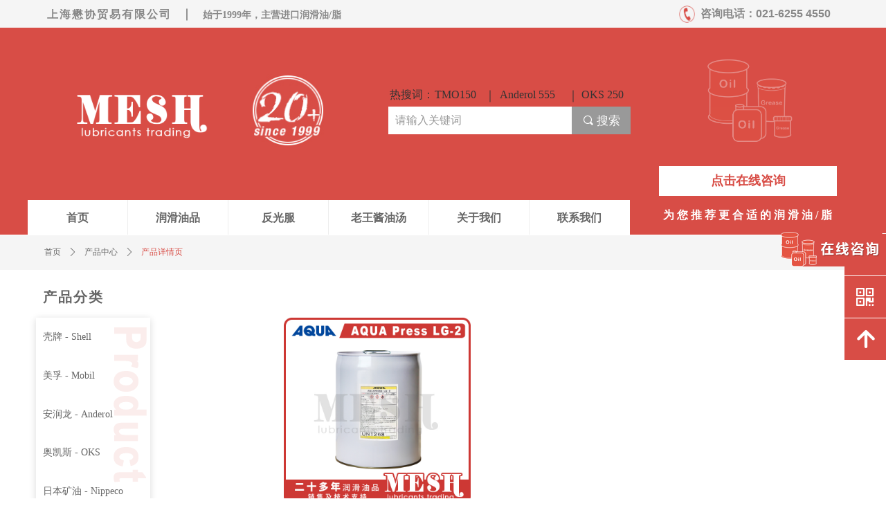

--- FILE ---
content_type: text/html; charset=utf-8
request_url: https://www.mesh1999.com/productinfo/712123.html
body_size: 26194
content:


<!DOCTYPE html>

<html class="smart-design-mode">
<head>

<meta name="baidu-site-verification" content="codeva-mbPZoh0EPv" />
        <meta name="viewport" content="width=device-width" />

    <meta http-equiv="Content-Type" content="text/html; charset=utf-8" />
    <meta name="description" content="AQUA Press LG-2 挥发性冲压油" />
    <meta name="keywords" content="LG-2,AQUA LG-2,AQUA Press LG-2" />
    <meta name="renderer" content="webkit" />
    <meta name="applicable-device" content="pc" />
    <meta http-equiv="Cache-Control" content="no-transform" />
    <title>日本 AQUA Press LG-2-【官网】上海懋协贸易有限公司</title>
    <link rel="icon" href="//img.wanwang.xin/sitefiles10233/10233931/Mesh_icon.png"/><link rel="shortcut icon" href="//img.wanwang.xin/sitefiles10233/10233931/Mesh_icon.png"/><link rel="bookmark" href="//img.wanwang.xin/sitefiles10233/10233931/Mesh_icon.png"/>
    <link href="https://img.wanwang.xin/Designer/Content/bottom/pcstyle.css?_version=20250709210035" rel="stylesheet" type="text/css"/>
    <link href="https://img.wanwang.xin/Content/public/css/reset.css?_version=20251020152400" rel="stylesheet" type="text/css"/>
    <link href="https://img.wanwang.xin/static/iconfont/1.0.0/iconfont.css?_version=20250709210039" rel="stylesheet" type="text/css"/>
    <link href="https://img.wanwang.xin/static/iconfont/2.0.0/iconfont.css?_version=20250709210039" rel="stylesheet" type="text/css"/>
    <link href="https://img.wanwang.xin/static/iconfont/designer/iconfont.css?_version=20250709210039" rel="stylesheet" type="text/css"/>
    <link href="https://img.wanwang.xin/static/iconfont/companyinfo/iconfont.css?_version=20250709210039" rel="stylesheet" type="text/css"/>
    <link href="https://img.wanwang.xin/Designer/Content/base/css/pager.css?_version=20250709210034" rel="stylesheet" type="text/css"/>
    <link href="https://img.wanwang.xin/Designer/Content/base/css/hover-effects.css?_version=20250709210034" rel="stylesheet" type="text/css"/>
    <link href="https://img.wanwang.xin/Designer/Content/base/css/antChain.css?_version=20250709210034" rel="stylesheet" type="text/css"/>


    
    <link href="//img.wanwang.xin/pubsf/10233/10233931/css/1133605_Pc_zh-CN.css?preventCdnCacheSeed=e8e08a456a0c4c3cabbd2aa219ff244a" rel="stylesheet" />
    <script src="https://img.wanwang.xin/Scripts/JQuery/jquery-3.6.3.min.js?_version=20250709210036" type="text/javascript"></script>
    <script src="https://img.wanwang.xin/Designer/Scripts/jquery.lazyload.min.js?_version=20250709210035" type="text/javascript"></script>
    <script src="https://img.wanwang.xin/Designer/Scripts/smart.animation.min.js?_version=20250709210035" type="text/javascript"></script>
    <script src="https://img.wanwang.xin/Designer/Content/Designer-panel/js/kino.razor.min.js?_version=20250709210034" type="text/javascript"></script>
    <script src="https://img.wanwang.xin/Scripts/common.min.js?v=20200318&_version=20251229144725" type="text/javascript"></script>
    <script src="https://img.wanwang.xin/Administration/Scripts/admin.validator.min.js?_version=20250709210033" type="text/javascript"></script>
    <script src="https://img.wanwang.xin/Administration/Content/plugins/cookie/jquery.cookie.js?_version=20250709210032" type="text/javascript"></script>
    <script src="https://img.wanwang.xin/Scripts/utils.js?_version=20251120201831" type="text/javascript"></script>

    <script type='text/javascript' id='jssor-all' src='https://img.wanwang.xin/Designer/Scripts/jssor.slider-22.2.16-all.min.js?_version=20250709210035' ></script><script type='text/javascript' id='jqueryzoom' src='https://img.wanwang.xin/Designer/Scripts/jquery.jqueryzoom.js?_version=20250709210035' ></script><script type='text/javascript' id='slideshow' src='https://img.wanwang.xin/Designer/Scripts/slideshow.js?_version=20250709210035' ></script><script type='text/javascript' id='lz-slider' src='https://img.wanwang.xin/Scripts/statics/js/lz-slider.min.js' ></script><script type='text/javascript' id='lz-preview' src='https://img.wanwang.xin/Scripts/statics/js/lz-preview.min.js' ></script>
    
    <script type="text/javascript">
           window.SEED_CONFIG = {
       customerId: ""
            };
        $.ajaxSetup({
            cache: false,
            beforeSend: function (jqXHR, settings) {
                settings.data = settings.data && settings.data.length > 0 ? (settings.data + "&") : "";
                settings.data = settings.data + "__RequestVerificationToken=" + $('input[name="__RequestVerificationToken"]').val();
                return true;
            }
        });
    </script>
<script>
var _hmt = _hmt || [];
(function() {
  var hm = document.createElement("script");
  hm.src = "https://hm.baidu.com/hm.js?ca94d2b262537e914aa2ed29808a6150";
  var s = document.getElementsByTagName("script")[0]; 
  s.parentNode.insertBefore(hm, s);
})();
</script>

<script>
  window.SEED_CONFIG=window.SEED_CONFIG||{};
  window.SEED_CONFIG.siteId ="WS20250731223942000002";
  window.SEED_CONFIG.env ="prod";
</script>
<script defer="defer" src="https://o.alicdn.com/msea-fe/seed/index.js"></script>

</head>
<body id="smart-body" area="main">


    <input type="hidden" id="pageinfo"
           value="1133605"
           data-type="3"
           data-device="Pc"
           data-entityid="712123" />
    <input id="txtDeviceSwitchEnabled" value="show" type="hidden" />




    


    
<!-- 在 mainContentWrapper 的下一层的三个div上设置了zindex。把页头页尾所在的层级调整高于中间内容，以防止中间内容遮盖页头页尾 -->

<div id="mainContentWrapper" style="background-color: transparent; background-image: none; background-repeat: no-repeat;background-position:0 0; background:-moz-linear-gradient(top, none, none);background:-webkit-gradient(linear, left top, left bottom, from(none), to(none));background:-o-linear-gradient(top, none, none);background:-ms-linear-gradient(top, none, none);background:linear-gradient(top, none, none);;
     position: relative; width: 100%;min-width:1200px;background-size: auto;" bgScroll="none">
    
    <div style="background-color: transparent; background-image: none; background-repeat: no-repeat;background-position:0 0; background:-moz-linear-gradient(top, none, none);background:-webkit-gradient(linear, left top, left bottom, from(none), to(none));background:-o-linear-gradient(top, none, none);background:-ms-linear-gradient(top, none, none);background:linear-gradient(top, none, none);;
         position: relative; width: 100%;min-width:1200px;background-size: auto; z-index:auto;" bgScroll="none">
        <div class=" header" cpid="273784" id="smv_Area0" style="width: 1200px; height: 339px;  position: relative; margin: 0 auto">
            <div id="smv_tem_2_38" ctype="banner"  class="esmartMargin smartAbs " cpid="273784" cstyle="Style1" ccolor="Item0" areaId="Area0" isContainer="True" pvid="" tareaId="Area0"  re-direction="y" daxis="Y" isdeletable="True" style="height: 300px; width: 100%; left: 0px; top: 39px;z-index:3;"><div class="yibuFrameContent tem_2_38  banner_Style1  " style="overflow:visible;;" ><div class="fullcolumn-inner smAreaC" id="smc_Area0" cid="tem_2_38" style="width:1200px">
    <div id="smv_tem_5_32" ctype="nav"  class="esmartMargin smartAbs " cpid="273784" cstyle="Style1" ccolor="Item0" areaId="Area0" isContainer="False" pvid="tem_2_38" tareaId="Area0"  re-direction="all" daxis="All" isdeletable="True" style="height: 50px; width: 870px; left: 0px; top: 250px;z-index:10009;"><div class="yibuFrameContent tem_5_32  nav_Style1  " style="overflow:visible;;" ><div id="nav_tem_5_32" class="nav_pc_t_1">
    <ul class="w-nav" navstyle="style1">
                <li class="w-nav-inner" style="height:50px;line-height:50px;width:16.6666666666667%;">
                    <div class="w-nav-item">
                        <i class="w-nav-item-line"></i>
                                <a href="/home" target="_self" class="w-nav-item-link">
                                    <span class="mw-iconfont"></span>
                                    <span class="w-link-txt">首页</span>
                                </a>
                       
                    </div>
                </li>
                <li class="w-nav-inner" style="height:50px;line-height:50px;width:16.6666666666667%;">
                    <div class="w-nav-item">
                        <i class="w-nav-item-line"></i>
                                <a href="/product_center" target="_self" class="w-nav-item-link">
                                    <span class="mw-iconfont"></span>
                                    <span class="w-link-txt">润滑油品</span>
                                </a>
                       
                    </div>
                        <ul class="w-subnav" style="width:200px">
                                <li class="w-subnav-item userWidth">
                                    <a href="/shell" target="_self" class="w-subnav-link" style="height:40px;line-height:40px;">
                                        <span class="mw-iconfont"></span>
                                        <span class="w-link-txt">壳牌&#160;-&#160;Shell</span>
                                    </a>
                                </li>
                                <li class="w-subnav-item userWidth">
                                    <a href="/oks" target="_self" class="w-subnav-link" style="height:40px;line-height:40px;">
                                        <span class="mw-iconfont"></span>
                                        <span class="w-link-txt">奥凯斯&#160;-&#160;OKS</span>
                                    </a>
                                </li>
                                <li class="w-subnav-item userWidth">
                                    <a href="/anderol" target="_self" class="w-subnav-link" style="height:40px;line-height:40px;">
                                        <span class="mw-iconfont"></span>
                                        <span class="w-link-txt">安润龙&#160;-&#160;Anderol</span>
                                    </a>
                                </li>
                                <li class="w-subnav-item userWidth">
                                    <a href="/nippeco" target="_self" class="w-subnav-link" style="height:40px;line-height:40px;">
                                        <span class="mw-iconfont"></span>
                                        <span class="w-link-txt">日本矿油&#160;-&#160;Nippeco</span>
                                    </a>
                                </li>
                                <li class="w-subnav-item userWidth">
                                    <a href="/kyodoyushi" target="_self" class="w-subnav-link" style="height:40px;line-height:40px;">
                                        <span class="mw-iconfont"></span>
                                        <span class="w-link-txt">协同&#160;-&#160;KyodoYushi</span>
                                    </a>
                                </li>
                                <li class="w-subnav-item userWidth">
                                    <a href="/eneos" target="_self" class="w-subnav-link" style="height:40px;line-height:40px;">
                                        <span class="mw-iconfont"></span>
                                        <span class="w-link-txt">引能仕&#160;-&#160;Eneos</span>
                                    </a>
                                </li>
                                <li class="w-subnav-item userWidth">
                                    <a href="/fuchs" target="_self" class="w-subnav-link" style="height:40px;line-height:40px;">
                                        <span class="mw-iconfont"></span>
                                        <span class="w-link-txt">福斯&#160;-&#160;Fuchs</span>
                                    </a>
                                </li>
                                <li class="w-subnav-item userWidth">
                                    <a href="/cosmo" target="_self" class="w-subnav-link" style="height:40px;line-height:40px;">
                                        <span class="mw-iconfont"></span>
                                        <span class="w-link-txt">科斯莫&#160;-&#160;Cosmo</span>
                                    </a>
                                </li>
                                <li class="w-subnav-item userWidth">
                                    <a href="/aqua" target="_self" class="w-subnav-link" style="height:40px;line-height:40px;">
                                        <span class="mw-iconfont"></span>
                                        <span class="w-link-txt">AQUA</span>
                                    </a>
                                </li>
                                <li class="w-subnav-item userWidth">
                                    <a href="/mobil" target="_self" class="w-subnav-link" style="height:40px;line-height:40px;">
                                        <span class="mw-iconfont"></span>
                                        <span class="w-link-txt">美孚&#160;-&#160;Mobil</span>
                                    </a>
                                </li>
                                <li class="w-subnav-item userWidth">
                                    <a href="/others" target="_self" class="w-subnav-link" style="height:40px;line-height:40px;">
                                        <span class="mw-iconfont"></span>
                                        <span class="w-link-txt">其他品牌&#160;-&#160;Others</span>
                                    </a>
                                </li>
                        </ul>
                </li>
                <li class="w-nav-inner" style="height:50px;line-height:50px;width:16.6666666666667%;">
                    <div class="w-nav-item">
                        <i class="w-nav-item-line"></i>
                                <a href="/2w" target="_self" class="w-nav-item-link">
                                    <span class="mw-iconfont"></span>
                                    <span class="w-link-txt">反光服</span>
                                </a>
                       
                    </div>
                        <ul class="w-subnav" style="width:200px">
                                <li class="w-subnav-item userWidth">
                                    <a href="/frost_wear" target="_self" class="w-subnav-link" style="height:40px;line-height:40px;">
                                        <span class="mw-iconfont"></span>
                                        <span class="w-link-txt">防寒服&#160;-&#160;Frost&#160;Wear</span>
                                    </a>
                                </li>
                                <li class="w-subnav-item userWidth">
                                    <a href="/outerwear" target="_self" class="w-subnav-link" style="height:40px;line-height:40px;">
                                        <span class="mw-iconfont"></span>
                                        <span class="w-link-txt">夹克&#160;-&#160;Jacket</span>
                                    </a>
                                </li>
                                <li class="w-subnav-item userWidth">
                                    <a href="/safety_vest" target="_self" class="w-subnav-link" style="height:40px;line-height:40px;">
                                        <span class="mw-iconfont"></span>
                                        <span class="w-link-txt">背心&#160;-&#160;Safety&#160;Vest</span>
                                    </a>
                                </li>
                                <li class="w-subnav-item userWidth">
                                    <a href="/tshirts" target="_self" class="w-subnav-link" style="height:40px;line-height:40px;">
                                        <span class="mw-iconfont"></span>
                                        <span class="w-link-txt">T恤&#160;-&#160;T-Shits</span>
                                    </a>
                                </li>
                                <li class="w-subnav-item userWidth">
                                    <a href="/rain_wear" target="_self" class="w-subnav-link" style="height:40px;line-height:40px;">
                                        <span class="mw-iconfont"></span>
                                        <span class="w-link-txt">防雨服&#160;-&#160;Rain&#160;Wear</span>
                                    </a>
                                </li>
                                <li class="w-subnav-item userWidth">
                                    <a href="/outerwear" target="_self" class="w-subnav-link" style="height:40px;line-height:40px;">
                                        <span class="mw-iconfont"></span>
                                        <span class="w-link-txt">户外服&#160;-&#160;Outerwear</span>
                                    </a>
                                </li>
                                <li class="w-subnav-item userWidth">
                                    <a href="/safety_pants" target="_self" class="w-subnav-link" style="height:40px;line-height:40px;">
                                        <span class="mw-iconfont"></span>
                                        <span class="w-link-txt">裤子&#160;-&#160;Safety&#160;Pants</span>
                                    </a>
                                </li>
                        </ul>
                </li>
                <li class="w-nav-inner" style="height:50px;line-height:50px;width:16.6666666666667%;">
                    <div class="w-nav-item">
                        <i class="w-nav-item-line"></i>
                                <a href="/mrwang" target="_self" class="w-nav-item-link">
                                    <span class="mw-iconfont"></span>
                                    <span class="w-link-txt">老王酱油汤</span>
                                </a>
                       
                    </div>
                </li>
                <li class="w-nav-inner" style="height:50px;line-height:50px;width:16.6666666666667%;">
                    <div class="w-nav-item">
                        <i class="w-nav-item-line"></i>
                                <a href="/about_us" target="_self" class="w-nav-item-link">
                                    <span class="mw-iconfont"></span>
                                    <span class="w-link-txt">关于我们</span>
                                </a>
                       
                    </div>
                </li>
                <li class="w-nav-inner" style="height:50px;line-height:50px;width:16.6666666666667%;">
                    <div class="w-nav-item">
                        <i class="w-nav-item-line"></i>
                                <a href="/contact_us" target="_self" class="w-nav-item-link">
                                    <span class="mw-iconfont"></span>
                                    <span class="w-link-txt">联系我们</span>
                                </a>
                       
                    </div>
                </li>

    </ul>
</div>
<script>
    $(function () {
        var $nav = $("#smv_tem_5_32 .w-nav");
        var $inner = $("#smv_tem_5_32 .w-nav-inner");
        var rightBorder = parseInt($nav.css("border-right-width"));
        var leftBorder = parseInt($nav.css("border-left-width"));
        var topBorder = parseInt($nav.css("border-top-width"));
        var bottomBorder = parseInt($nav.css("border-bottom-width"));
        var height = $("#smv_tem_5_32").height();
        var width = $('#smv_tem_5_32').width();
        $nav.height(height - topBorder - bottomBorder);
        $nav.width(width - leftBorder - rightBorder);
        $inner.height(height - topBorder - bottomBorder).css("line-height", height - topBorder - bottomBorder+"px");


        $('#nav_tem_5_32').find('.w-subnav').hide();
        var $this, item, itemAll;
        $('#nav_tem_5_32').off('mouseenter').on('mouseenter', '.w-nav-inner', function () {
            itemAll = $('#nav_tem_5_32').find('.w-subnav');
            $this = $(this);
            item = $this.find('.w-subnav');
            item.slideDown();
        }).off('mouseleave').on('mouseleave', '.w-nav-inner', function () {
            item = $(this).find('.w-subnav');
            item.stop().slideUp(function () {
                ////设置回调，防止slidUp自动加上height和width导致在子导航中设置height和width无效
                //item.css({
                //    height: '',
                //    width: ''
                //})
            });
        });
        SetNavSelectedStyle('nav_tem_5_32');//选中当前导航
    });

</script></div></div><div id="smv_tem_6_25" ctype="button"  class="esmartMargin smartAbs " cpid="273784" cstyle="Style9" ccolor="Item0" areaId="Area0" isContainer="False" pvid="tem_2_38" tareaId="Area0"  re-direction="all" daxis="All" isdeletable="True" style="height: 45px; width: 287px; left: 898px; top: 251px;z-index:5;"><div class="yibuFrameContent tem_6_25  button_Style9  " style="overflow:visible;;" ><!-- 类 -->
<!-- w-button-isi + (w-isi-top w-isi-bottom w-isi-left w-isi-right) -->
<!-- w-button-wayra + (w-wayra-topLeft w-wayra-topRight w-wayra-bottomLeft w-wayra-bottomRight) -->

<a target="_self" href="" class="w-button w-isi-left w-button-isi f-ellipsis hover-effect" data-effect-name="underline-from-center" style="width: 283px; height: 41px; line-height: 41px;">
    <span class="w-button-position">
        <span class="w-button-position-inner">
            <em class="w-button-text f-ellipsis">
                <i class="mw-iconfont w-button-icon w-icon-hide"></i>
                <span class="mw-txt">为 您 推 荐 更 合 适 的 润 滑 油 / 脂</span>
            </em>
        </span>
    </span>
</a>
    <script type="text/javascript">
        $(function () {
        });
    </script>
</div></div><div id="smv_tem_18_18" ctype="image"  class="esmartMargin smartAbs " cpid="273784" cstyle="Style1" ccolor="Item0" areaId="Area0" isContainer="False" pvid="tem_2_38" tareaId="Area0"  re-direction="all" daxis="All" isdeletable="True" style="height: 118px; width: 229px; left: 48px; top: 63px;z-index:8;"><div class="yibuFrameContent tem_18_18  image_Style1  " style="overflow:visible;;" >
    <div class="w-image-box image-clip-wrap" data-fillType="0" id="div_tem_18_18">
        <a target="_self" href="">
            <img loading="lazy" 
                 src="//img.wanwang.xin/contents/sitefiles2046/10233931/images/21315691.png" 
                 alt="" 
                 title="" 
                 id="img_smv_tem_18_18" 
                 style="width: 227px; height:116px;"
                 class=""
             >
        </a>
    </div>

    <script type="text/javascript">
        $(function () {
            
                InitImageSmv("tem_18_18", "227", "118", "0");
            
                 });
    </script>

</div></div><div id="smv_tem_29_31" ctype="text"  class="esmartMargin smartAbs " cpid="273784" cstyle="Style1" ccolor="Item2" areaId="Area0" isContainer="False" pvid="tem_2_38" tareaId="Area0"  re-direction="all" daxis="All" isdeletable="True" style="height: 22px; width: 73px; left: 523px; top: 90px;z-index:9;"><div class="yibuFrameContent tem_29_31  text_Style1  " style="overflow:hidden;;" ><div id='txt_tem_29_31' style="height: 100%;">
    <div class="editableContent" id="txtc_tem_29_31" style="height: 100%; word-wrap:break-word;">
        <p><span style="font-size:16px"><span style="color:#333333"><span style="font-family:Microsoft YaHei">热搜词：</span></span></span></p>

    </div>
</div>

<script>
    var tables = $(' #smv_tem_29_31').find('table')
    for (var i = 0; i < tables.length; i++) {
        var tab = tables[i]
        var borderWidth = $(tab).attr('border')
        if (borderWidth <= 0 || !borderWidth) {
            console.log(tab)
            $(tab).addClass('hidden-border')
            $(tab).children("tbody").children("tr").children("td").addClass('hidden-border')
            $(tab).children("tbody").children("tr").children("th").addClass('hidden-border')
            $(tab).children("thead").children("tr").children("td").addClass('hidden-border')
            $(tab).children("thead").children("tr").children("th").addClass('hidden-border')
            $(tab).children("tfoot").children("tr").children("td").addClass('hidden-border')
            $(tab).children("tfoot").children("tr").children("th").addClass('hidden-border')
        }
    }
</script></div></div><div id="smv_tem_34_56" ctype="text"  class="esmartMargin smartAbs " cpid="273784" cstyle="Style1" ccolor="Item2" areaId="Area0" isContainer="False" pvid="tem_2_38" tareaId="Area0"  re-direction="all" daxis="All" isdeletable="True" style="height: 22px; width: 75px; left: 588px; top: 90px;z-index:9;"><div class="yibuFrameContent tem_34_56  text_Style1  " style="overflow:hidden;;" ><div id='txt_tem_34_56' style="height: 100%;">
    <div class="editableContent" id="txtc_tem_34_56" style="height: 100%; word-wrap:break-word;">
        <p><span style="font-size:16px"><span style="color:#333333"><span style="font-family:Microsoft YaHei">TMO150</span></span></span></p>

    </div>
</div>

<script>
    var tables = $(' #smv_tem_34_56').find('table')
    for (var i = 0; i < tables.length; i++) {
        var tab = tables[i]
        var borderWidth = $(tab).attr('border')
        if (borderWidth <= 0 || !borderWidth) {
            console.log(tab)
            $(tab).addClass('hidden-border')
            $(tab).children("tbody").children("tr").children("td").addClass('hidden-border')
            $(tab).children("tbody").children("tr").children("th").addClass('hidden-border')
            $(tab).children("thead").children("tr").children("td").addClass('hidden-border')
            $(tab).children("thead").children("tr").children("th").addClass('hidden-border')
            $(tab).children("tfoot").children("tr").children("td").addClass('hidden-border')
            $(tab).children("tfoot").children("tr").children("th").addClass('hidden-border')
        }
    }
</script></div></div><div id="smv_tem_35_46" ctype="text"  class="esmartMargin smartAbs " cpid="273784" cstyle="Style1" ccolor="Item2" areaId="Area0" isContainer="False" pvid="tem_2_38" tareaId="Area0"  re-direction="all" daxis="All" isdeletable="True" style="height: 22px; width: 103px; left: 682px; top: 90px;z-index:9;"><div class="yibuFrameContent tem_35_46  text_Style1  " style="overflow:hidden;;" ><div id='txt_tem_35_46' style="height: 100%;">
    <div class="editableContent" id="txtc_tem_35_46" style="height: 100%; word-wrap:break-word;">
        <p><span style="font-size:16px"><span style="color:#333333"><span style="font-family:Microsoft YaHei">Anderol 555</span></span></span></p>

    </div>
</div>

<script>
    var tables = $(' #smv_tem_35_46').find('table')
    for (var i = 0; i < tables.length; i++) {
        var tab = tables[i]
        var borderWidth = $(tab).attr('border')
        if (borderWidth <= 0 || !borderWidth) {
            console.log(tab)
            $(tab).addClass('hidden-border')
            $(tab).children("tbody").children("tr").children("td").addClass('hidden-border')
            $(tab).children("tbody").children("tr").children("th").addClass('hidden-border')
            $(tab).children("thead").children("tr").children("td").addClass('hidden-border')
            $(tab).children("thead").children("tr").children("th").addClass('hidden-border')
            $(tab).children("tfoot").children("tr").children("td").addClass('hidden-border')
            $(tab).children("tfoot").children("tr").children("th").addClass('hidden-border')
        }
    }
</script></div></div><div id="smv_tem_36_39" ctype="line"  class="esmartMargin smartAbs " cpid="273784" cstyle="Style1" ccolor="Item0" areaId="Area0" isContainer="False" pvid="tem_2_38" tareaId="Area0"  re-direction="x" daxis="All" isdeletable="True" style="height: 20px; width: 17px; left: 661px; top: 90px;z-index:10; transform:rotate(90deg);-ms-transform:rotate(90deg);-webkit-transform:rotate(90deg);transform-origin: 50% 50%;-ms-transform-origin: 50% 50%;-webkit-transform-origin: 50% 50%;"><div class="yibuFrameContent tem_36_39  line_Style1  " style="overflow:visible;;" ><!-- w-line -->
<div style="position:relative; height:100%">
    <div class="w-line" style="position:absolute;top:50%;" linetype="horizontal"></div>
</div>
</div></div><div id="smv_tem_37_17" ctype="line"  class="esmartMargin smartAbs " cpid="273784" cstyle="Style1" ccolor="Item0" areaId="Area0" isContainer="False" pvid="tem_2_38" tareaId="Area0"  re-direction="x" daxis="All" isdeletable="True" style="height: 20px; width: 17px; left: 781px; top: 90px;z-index:10; transform:rotate(90deg);-ms-transform:rotate(90deg);-webkit-transform:rotate(90deg);transform-origin: 50% 50%;-ms-transform-origin: 50% 50%;-webkit-transform-origin: 50% 50%;"><div class="yibuFrameContent tem_37_17  line_Style1  " style="overflow:visible;;" ><!-- w-line -->
<div style="position:relative; height:100%">
    <div class="w-line" style="position:absolute;top:50%;" linetype="horizontal"></div>
</div>
</div></div><div id="smv_tem_38_12" ctype="text"  class="esmartMargin smartAbs " cpid="273784" cstyle="Style1" ccolor="Item2" areaId="Area0" isContainer="False" pvid="tem_2_38" tareaId="Area0"  re-direction="all" daxis="All" isdeletable="True" style="height: 22px; width: 77px; left: 800px; top: 90px;z-index:9;"><div class="yibuFrameContent tem_38_12  text_Style1  " style="overflow:hidden;;" ><div id='txt_tem_38_12' style="height: 100%;">
    <div class="editableContent" id="txtc_tem_38_12" style="height: 100%; word-wrap:break-word;">
        <p><span style="font-size:16px"><span style="color:#333333"><span style="font-family:Microsoft YaHei">OKS 250</span></span></span></p>

    </div>
</div>

<script>
    var tables = $(' #smv_tem_38_12').find('table')
    for (var i = 0; i < tables.length; i++) {
        var tab = tables[i]
        var borderWidth = $(tab).attr('border')
        if (borderWidth <= 0 || !borderWidth) {
            console.log(tab)
            $(tab).addClass('hidden-border')
            $(tab).children("tbody").children("tr").children("td").addClass('hidden-border')
            $(tab).children("tbody").children("tr").children("th").addClass('hidden-border')
            $(tab).children("thead").children("tr").children("td").addClass('hidden-border')
            $(tab).children("thead").children("tr").children("th").addClass('hidden-border')
            $(tab).children("tfoot").children("tr").children("td").addClass('hidden-border')
            $(tab).children("tfoot").children("tr").children("th").addClass('hidden-border')
        }
    }
</script></div></div><div id="smv_tem_54_2" ctype="button"  class="esmartMargin smartAbs " cpid="273784" cstyle="Style9" ccolor="Item0" areaId="Area0" isContainer="False" pvid="tem_2_38" tareaId="Area0"  re-direction="all" daxis="All" isdeletable="True" style="height: 45px; width: 259px; left: 911px; top: 200px;z-index:4;"><div class="yibuFrameContent tem_54_2  button_Style9  " style="overflow:visible;;" ><!-- 类 -->
<!-- w-button-isi + (w-isi-top w-isi-bottom w-isi-left w-isi-right) -->
<!-- w-button-wayra + (w-wayra-topLeft w-wayra-topRight w-wayra-bottomLeft w-wayra-bottomRight) -->

<a target="_blank" href="https://p.qiao.baidu.com/cps/chat?siteId=16317160&amp;userId=10802949&amp;siteToken=ca94d2b262537e914aa2ed29808a6150" class="w-button w-isi-left w-button-isi f-ellipsis hover-effect" data-effect-name="sweep-to-right" style="width: 257px; height: 43px; line-height: 43px;">
    <span class="w-button-position">
        <span class="w-button-position-inner">
            <em class="w-button-text f-ellipsis">
                <i class="mw-iconfont w-button-icon w-icon-hide"></i>
                <span class="mw-txt">点击在线咨询</span>
            </em>
        </span>
    </span>
</a>
    <script type="text/javascript">
        $(function () {
        });
    </script>
</div></div><div id="smv_tem_57_44" ctype="search"  class="esmartMargin smartAbs " cpid="273784" cstyle="Style2" ccolor="Item0" areaId="Area0" isContainer="False" pvid="tem_2_38" tareaId="Area0"  re-direction="all" daxis="All" isdeletable="True" style="height: 40px; width: 350px; left: 521px; top: 115px;z-index:10003;"><div class="yibuFrameContent tem_57_44  search_Style2  " style="overflow:visible;;" >
<!-- w-search -->
<div class="w-search" id="search_tem_57_44">
    <div class="w-search-main">
        <a href="javascript:void(0);" class="w-search-btn">
            <i class="w-search-btn-icon mw-iconfont ">&#xb060;</i>
            <span class="w-search-btn-txt  ">搜索</span>
        </a>

        <div class="w-search-inner w-placeholder ">
            <input type="text" placeholder="请输入关键词" class="w-search-input">
        </div>
    </div>
    <ul class="w-searchkey">
            <li class="w-searchkey-item"><a href="javascript:void(0);" displayorder="0" data-type="product" name="产品"></a></li>
    </ul>
    <input type="hidden" id="hid_tem_57_44" value="product">
</div>

<script type="text/javascript">
    (function () {
        var width = 350;
        var height = 40;
        var topborder = parseInt($("#search_tem_57_44 .w-search-main").css("border-top-width"));
        var bottomborder = parseInt($("#search_tem_57_44 .w-search-main").css("border-bottom-width"));
        var realHeight = parseInt(height) - topborder - bottomborder;
        $('#search_tem_57_44').css({
            width:  width,
            height: realHeight
        });
        $('#search_tem_57_44 .w-search-main').css({
            height: realHeight,
            lineHeight: realHeight + 'px',
        });
        $('#search_tem_57_44 .w-search-btn').css({
            height: realHeight,
            lineHeight: realHeight + 'px',
        });
        $('#search_tem_57_44 .w-search-inner').css({
            height: realHeight,
            lineHeight: realHeight + 'px',
        });
        $('#search_tem_57_44 .w-searchkey .w-searchkey-item').css({
            height: realHeight,
            lineHeight: realHeight + 'px',
        });

        var $inputBox = $('#search_tem_57_44 .w-search-inner');
        var $input = $inputBox.find('input');
        var inputHeight = $inputBox.height();
        var fontHeight = +$input.css('fontSize').replace('px', '') + 6;

        $input.css({
            height: fontHeight,
            lineHeight: fontHeight + 'px',
            marginTop: (inputHeight - fontHeight) / 2
        });

        JPlaceHolder(searchPlaceHolder_tem_57_44);
        function searchPlaceHolder_tem_57_44() {
            var placeHeight_tem_57_44 = $("#smv_tem_57_44 .w-search-inner.w-placeholder .w-search-input").height();
             $("#smv_tem_57_44 .w-search-inner.w-placeholder .placeholder-text .placeholder-text-in").css("lineHeight", placeHeight_tem_57_44 + "px");
        }
        var zIndex = $("#smv_tem_57_44").css("z-index");
        $('#search_tem_57_44').find('.w-search-input').off('input').on('input', function () {
            var val = $(this).val();
            if (val) {
                val = val.replace(/</g, "&lt;").replace(/>/g, "&gt;");
                $('#search_tem_57_44').find('.w-searchkey-item a').each(function (index) {
                    var name = $(this).attr("name");
                    var text = '在' + name + '中搜索"' + val + '"';
                    $(this).html(text);
                });
                $('#search_tem_57_44').find('.w-searchkey').slideDown(100);
                $("#smv_tem_57_44").css("z-index", 10001);
            } else {
                $('#search_tem_57_44').find('.w-searchkey').slideUp(0);
                $("#smv_tem_57_44").css("z-index", zIndex);
            }
            

        });
        if ("Publish" != "Design") {
            $('#search_tem_57_44 .w-searchkey-item a').off('click').on('click', function () {
                var type = $(this).attr('data-type');
                $('#hid_tem_57_44').val(type);
                var keyword = $("#search_tem_57_44 .w-search-input").val();
                if (keyword.replace(/(^\s*)|(\s*$)/g, "") == "") {
                    alert("搜索关键词不能为空")
                    return;
                }
                if (type == "news") {
                    window.location.href = "/NewsInfoSearch?searchKey=" + encodeURIComponent(keyword);
                }
                else {
                    window.location.href = "/ProductInfoSearch?searchKey=" + encodeURIComponent(keyword);
                }
            });
            $('#search_tem_57_44 .w-search-btn').off('click').on('click', function () {
                var type = $('#hid_tem_57_44').val();
                var keyword = $("#search_tem_57_44 .w-search-input").val();
                if (keyword.replace(/(^\s*)|(\s*$)/g, "") == "") {
                    alert("搜索关键词不能为空")
                    return;
                }
                if (type == "news") {
                    window.location.href = "/NewsInfoSearch?searchKey=" + encodeURIComponent(keyword);
                }
                else {
                    window.location.href = "/ProductInfoSearch?searchKey=" + encodeURIComponent(keyword);
                }
            });
            $("#search_tem_57_44 .w-search-input").keydown(function (e) {
                if (e.keyCode == 13) {
                    $('#search_tem_57_44 .w-search-btn').click();
                }
            })
        }
    })(jQuery);
</script></div></div><div id="smv_tem_59_4" ctype="image"  class="esmartMargin smartAbs " cpid="273784" cstyle="Style1" ccolor="Item0" areaId="Area0" isContainer="False" pvid="tem_2_38" tareaId="Area0"  re-direction="all" daxis="All" isdeletable="True" style="height: 105px; width: 110px; left: 321px; top: 68px;z-index:10004;"><div class="yibuFrameContent tem_59_4  image_Style1  " style="overflow:visible;;" >
    <div class="w-image-box image-clip-wrap" data-fillType="0" id="div_tem_59_4">
        <a target="_self" href="">
            <img loading="lazy" 
                 src="//img.wanwang.xin/contents/sitefiles2046/10233931/images/22373184.jpg" 
                 alt="" 
                 title="" 
                 id="img_smv_tem_59_4" 
                 style="width: 108px; height:103px;"
                 class=""
             >
        </a>
    </div>

    <script type="text/javascript">
        $(function () {
            
                InitImageSmv("tem_59_4", "108", "105", "0");
            
                 });
    </script>

</div></div><div id="smv_tem_62_30" ctype="image"  class="esmartMargin smartAbs " cpid="273784" cstyle="Style1" ccolor="Item0" areaId="Area0" isContainer="False" pvid="tem_2_38" tareaId="Area0"  re-direction="all" daxis="All" isdeletable="True" style="height: 125px; width: 131px; left: 978px; top: 44px;z-index:0;"><div class="yibuFrameContent tem_62_30  image_Style1  " style="overflow:visible;;" >
    <div class="w-image-box image-clip-wrap" data-fillType="2" id="div_tem_62_30">
        <a target="_self" href="">
            <img loading="lazy" 
                 src="//img.wanwang.xin/contents/sitefiles2046/10233931/images/21327808.png" 
                 alt="" 
                 title="" 
                 id="img_smv_tem_62_30" 
                 style="width: 129px; height:123px;"
                 class=""
             >
        </a>
    </div>

    <script type="text/javascript">
        $(function () {
            
                InitImageSmv("tem_62_30", "129", "125", "2");
            
                 });
    </script>

</div></div></div>
<div id="bannerWrap_tem_2_38" class="fullcolumn-outer" style="position: absolute; top: 0; bottom: 0;">
</div>

<script type="text/javascript">

    $(function () {
        var resize = function () {
            $("#smv_tem_2_38 >.yibuFrameContent>.fullcolumn-inner").width($("#smv_tem_2_38").parent().width());
            $('#bannerWrap_tem_2_38').fullScreen(function (t) {
                if (VisitFromMobile()) {
                    t.css("min-width", t.parent().width())
                }
            });
        }
        if (typeof (LayoutConverter) !== "undefined") {
            LayoutConverter.CtrlJsVariableList.push({
                CtrlId: "tem_2_38",
                ResizeFunc: resize,
            });
        } else {
            $(window).resize(function (e) {
                if (e.target == this) {
                    resize();
                }
            });
        }

        resize();
    });
</script>
</div></div><div id="smv_tem_3_34" ctype="logoimage"  class="esmartMargin smartAbs " cpid="273784" cstyle="Style1" ccolor="Item0" areaId="" isContainer="False" pvid="" tareaId=""  re-direction="all" daxis="All" isdeletable="True" style="height: 150px; width: 150px; left: 0px; top: 0px;z-index:1;"><div class="yibuFrameContent tem_3_34  logoimage_Style1  " style="overflow:visible;;" >
<div class="w-image-box" data-fillType="2" id="div_tem_3_34">
    <a target="_self">
        <img loading="lazy" src="//img.wanwang.xin/contents/sitefiles2046/10233931/images/21315691.png" alt="" title="" id="img_smv_tem_3_34" style="width: 150px; height:150px;">
    </a>
</div>

<script type="text/javascript">
    //DOM已经加载完毕不必 $(fn)
    InitImageSmv2("tem_3_34", "150", "150", "2");
    $(function () {
    });
</script>

</div></div><div id="smv_tem_30_7" ctype="banner" class="esmartMargin smartAbs smartFixed   " cpid="273784" cstyle="Style1" ccolor="Item0" areaId="Area0" isContainer="True" pvid="" tareaId="Area0"  re-direction="y" daxis="Y" isdeletable="True" style="height: 40px; width: 100%; left: 0px; top: 0px;right:0px;margin:auto;z-index:10008;"><div class="yibuFrameContent tem_30_7  banner_Style1  " style="overflow:visible;;" ><div class="fullcolumn-inner smAreaC" id="smc_Area0" cid="tem_30_7" style="width:1200px">
    <div id="smv_tem_31_16" ctype="text"  class="esmartMargin smartAbs " cpid="273784" cstyle="Style1" ccolor="Item1" areaId="Area0" isContainer="False" pvid="tem_30_7" tareaId="Area0"  re-direction="all" daxis="All" isdeletable="True" style="height: 25px; width: 200px; left: 28px; top: 13px;z-index:2;"><div class="yibuFrameContent tem_31_16  text_Style1  " style="overflow:hidden;;" ><div id='txt_tem_31_16' style="height: 100%;">
    <div class="editableContent" id="txtc_tem_31_16" style="height: 100%; word-wrap:break-word;">
        <p><strong><span style="font-family:SimHei"><span style="font-size:16px"><span style="letter-spacing:2px"><a id="top" name="top"><span style="color:#888888">上海懋协贸易有限公司</span></a></span></span></span></strong></p>

    </div>
</div>

<script>
    var tables = $(' #smv_tem_31_16').find('table')
    for (var i = 0; i < tables.length; i++) {
        var tab = tables[i]
        var borderWidth = $(tab).attr('border')
        if (borderWidth <= 0 || !borderWidth) {
            console.log(tab)
            $(tab).addClass('hidden-border')
            $(tab).children("tbody").children("tr").children("td").addClass('hidden-border')
            $(tab).children("tbody").children("tr").children("th").addClass('hidden-border')
            $(tab).children("thead").children("tr").children("td").addClass('hidden-border')
            $(tab).children("thead").children("tr").children("th").addClass('hidden-border')
            $(tab).children("tfoot").children("tr").children("td").addClass('hidden-border')
            $(tab).children("tfoot").children("tr").children("th").addClass('hidden-border')
        }
    }
</script></div></div><div id="smv_tem_32_44" ctype="text"  class="esmartMargin smartAbs " cpid="273784" cstyle="Style1" ccolor="Item1" areaId="Area0" isContainer="False" pvid="tem_30_7" tareaId="Area0"  re-direction="all" daxis="All" isdeletable="True" style="height: 25px; width: 259px; left: 901px; top: 12px;z-index:2;"><div class="yibuFrameContent tem_32_44  text_Style1  " style="overflow:hidden;;" ><div id='txt_tem_32_44' style="height: 100%;">
    <div class="editableContent" id="txtc_tem_32_44" style="height: 100%; word-wrap:break-word;">
        <p style="text-align:right"><strong><span style="color:#888888"><span style="font-size:16px"><span style="font-family:Microsoft YaHei">咨询电话：</span><span style="font-family:Arial,Helvetica,sans-serif">021-6255 4550</span></span></span></strong></p>

    </div>
</div>

<script>
    var tables = $(' #smv_tem_32_44').find('table')
    for (var i = 0; i < tables.length; i++) {
        var tab = tables[i]
        var borderWidth = $(tab).attr('border')
        if (borderWidth <= 0 || !borderWidth) {
            console.log(tab)
            $(tab).addClass('hidden-border')
            $(tab).children("tbody").children("tr").children("td").addClass('hidden-border')
            $(tab).children("tbody").children("tr").children("th").addClass('hidden-border')
            $(tab).children("thead").children("tr").children("td").addClass('hidden-border')
            $(tab).children("thead").children("tr").children("th").addClass('hidden-border')
            $(tab).children("tfoot").children("tr").children("td").addClass('hidden-border')
            $(tab).children("tfoot").children("tr").children("th").addClass('hidden-border')
        }
    }
</script></div></div><div id="smv_tem_33_5" ctype="text"  class="esmartMargin smartAbs " cpid="273784" cstyle="Style1" ccolor="Item1" areaId="Area0" isContainer="False" pvid="tem_30_7" tareaId="Area0"  re-direction="all" daxis="All" isdeletable="True" style="height: 20px; width: 259px; left: 253px; top: 14px;z-index:2;"><div class="yibuFrameContent tem_33_5  text_Style1  " style="overflow:hidden;;" ><div id='txt_tem_33_5' style="height: 100%;">
    <div class="editableContent" id="txtc_tem_33_5" style="height: 100%; word-wrap:break-word;">
        <p><span style="font-size:14px"><strong><span style="color:#888888"><span style="font-family:Microsoft YaHei">始于1999年，主营进口润滑油/脂</span></span></strong></span></p>

    </div>
</div>

<script>
    var tables = $(' #smv_tem_33_5').find('table')
    for (var i = 0; i < tables.length; i++) {
        var tab = tables[i]
        var borderWidth = $(tab).attr('border')
        if (borderWidth <= 0 || !borderWidth) {
            console.log(tab)
            $(tab).addClass('hidden-border')
            $(tab).children("tbody").children("tr").children("td").addClass('hidden-border')
            $(tab).children("tbody").children("tr").children("th").addClass('hidden-border')
            $(tab).children("thead").children("tr").children("td").addClass('hidden-border')
            $(tab).children("thead").children("tr").children("th").addClass('hidden-border')
            $(tab).children("tfoot").children("tr").children("td").addClass('hidden-border')
            $(tab).children("tfoot").children("tr").children("th").addClass('hidden-border')
        }
    }
</script></div></div><div id="smv_tem_41_25" ctype="image"  class="esmartMargin smartAbs " cpid="273784" cstyle="Style1" ccolor="Item0" areaId="Area0" isContainer="False" pvid="tem_30_7" tareaId="Area0"  re-direction="all" daxis="All" isdeletable="True" style="height: 25px; width: 25px; left: 941px; top: 8px;z-index:5;"><div class="yibuFrameContent tem_41_25  image_Style1  " style="overflow:visible;;" >
    <div class="w-image-box image-clip-wrap" data-fillType="2" id="div_tem_41_25">
        <a target="_self" href="">
            <img loading="lazy" 
                 src="//img.wanwang.xin/contents/sitefiles2046/10233931/images/21327266.png" 
                 alt="" 
                 title="" 
                 id="img_smv_tem_41_25" 
                 style="width: 23px; height:23px;"
                 class=""
             >
        </a>
    </div>

    <script type="text/javascript">
        $(function () {
            
                InitImageSmv("tem_41_25", "23", "25", "2");
            
                 });
    </script>

</div></div><div id="smv_tem_42_54" ctype="line"  class="esmartMargin smartAbs " cpid="273784" cstyle="Style1" ccolor="Item0" areaId="Area0" isContainer="False" pvid="tem_30_7" tareaId="Area0"  re-direction="x" daxis="All" isdeletable="True" style="height: 20px; width: 17px; left: 223px; top: 11px;z-index:10; transform:rotate(90deg);-ms-transform:rotate(90deg);-webkit-transform:rotate(90deg);transform-origin: 50% 50%;-ms-transform-origin: 50% 50%;-webkit-transform-origin: 50% 50%;"><div class="yibuFrameContent tem_42_54  line_Style1  " style="overflow:visible;;" ><!-- w-line -->
<div style="position:relative; height:100%">
    <div class="w-line" style="position:absolute;top:50%;" linetype="horizontal"></div>
</div>
</div></div></div>
<div id="bannerWrap_tem_30_7" class="fullcolumn-outer" style="position: absolute; top: 0; bottom: 0;">
</div>

<script type="text/javascript">

    $(function () {
        var resize = function () {
            $("#smv_tem_30_7 >.yibuFrameContent>.fullcolumn-inner").width($("#smv_tem_30_7").parent().width());
            $('#bannerWrap_tem_30_7').fullScreen(function (t) {
                if (VisitFromMobile()) {
                    t.css("min-width", t.parent().width())
                }
            });
        }
        if (typeof (LayoutConverter) !== "undefined") {
            LayoutConverter.CtrlJsVariableList.push({
                CtrlId: "tem_30_7",
                ResizeFunc: resize,
            });
        } else {
            $(window).resize(function (e) {
                if (e.target == this) {
                    resize();
                }
            });
        }

        resize();
    });
</script>
</div></div>
        </div>
    </div>

    <div class="main-layout-wrapper" id="smv_AreaMainWrapper" style="background-color: transparent; background-image: none;
         background-repeat: no-repeat;background-position:0 0; background:-moz-linear-gradient(top, none, none);background:-webkit-gradient(linear, left top, left bottom, from(none), to(none));background:-o-linear-gradient(top, none, none);background:-ms-linear-gradient(top, none, none);background:linear-gradient(top, none, none);;background-size: auto; z-index:auto;"
         bgScroll="none">
        <div class="main-layout" id="tem-main-layout11" style="width: 100%;">
            <div style="display: none">
                
            </div>
            <div class="" id="smv_MainContent" rel="mainContentWrapper" style="width: 100%; min-height: 300px; position: relative; ">
                
                <div class="smvWrapper"  style="width: 100%;  position: relative; background-color: transparent; background-image: none; background-repeat: no-repeat; background:-moz-linear-gradient(top, none, none);background:-webkit-gradient(linear, left top, left bottom, from(none), to(none));background:-o-linear-gradient(top, none, none);background:-ms-linear-gradient(top, none, none);background:linear-gradient(top, none, none);;background-position:0 0;background-size:auto;"><div class="smvContainer" id="smv_Main" cpid="1133605" style="min-height:200px;width:1200px;height:1193px;  position: relative; "><div id="smv_tem_2_58" ctype="productSlideBind"  class="esmartMargin smartAbs " cpid="1133605" cstyle="Style3" ccolor="Item0" areaId="" isContainer="False" pvid="" tareaId=""  re-direction="all" daxis="All" isdeletable="True" style="height: 360px; width: 650px; left: 370px; top: 120px;z-index:1;"><div class="yibuFrameContent tem_2_58  productSlideBind_Style3  " style="overflow:visible;;" ><!--w-slide-->
<div class="smv_con_1_3">
    <div class="w-slider" id="tem_2_58_w-slider3">
        <div class="w-bigimglist" data-u="slides">

                <div>
                    <a href="javascript:void(0)" target="_self" class="w-imglink ">
                        <span style="display:inline-block;height:100%;width:0;vertical-align:middle;margin-left:-5px"></span>
                        <img loading="lazy" class="_middleImage CutFill" data-u="image" src="//img.wanwang.xin/contents/sitefiles2046/10233931/images/53864592.jpg" longdesc="//img.wanwang.xin/contents/sitefiles2046/10233931/images/53864592.jpg" alt="AQUAPressLG-2封面" title="AQUAPressLG-2封面" />
                    </a>
                    <img loading="lazy" data-u="thumb" src="//img.wanwang.xin/contents/sitefiles2046/10233931/images/53864592.jpg?x-oss-process=image/resize,m_lfit,h_200,w_200" alt="AQUAPressLG-2封面" title="AQUAPressLG-2封面" class="CutFill" />
                </div>

        </div>
        <!-- Thumbnail Navigator -->
        <div data-u="thumbnavigator" class="w-thumblist" style="" data-autocenter="1">
            <!-- Thumbnail Item Skin Begin -->
            <div data-u="slides" style="cursor:default;">
                <div data-u="prototype" class="w-thumb-item">
                    <div class="w-thumbitem-in">
                        <div data-u="thumbnailtemplate" class="w-thumbpic"></div>
                    </div>
                    <div class="w-thumbitem-current"></div>
                </div>
            </div>
            <!-- Thumbnail Item Skin End -->
        </div>
        <!-- Arrow Navigator -->
        <span data-u="arrowleft" class="w-point-left"><i class="w-itemicon mw-iconfont">&#xa046;</i></span>
        <span data-u="arrowright" class="w-point-right"><i class="w-itemicon mw-iconfont">&#xa047;</i></span>
    </div>
</div>

<!--/w-slide-->
<script type="text/javascript">
    tem_2_58_slider3_init = function (thumCount) {

        var jssor_1_options_tem_2_58 = {
            $AutoPlay: "on" == "on",//自动播放
            $SlideDuration: "2000",//延时
            $Idle: parseInt("3000"),//切换间隔
            $Loop: parseInt("1"),//循环
            
            $CaptionSliderOptions: {
                $Class: $JssorCaptionSlideo$,
                $Transitions: GetSlideAnimation("1", "2000"),
            },
            
            $ArrowNavigatorOptions: {
                $Class: $JssorArrowNavigator$
            },
            $ThumbnailNavigatorOptions: {
                $Class: $JssorThumbnailNavigator$,
                $Cols: thumCount,
                $SpacingX: 8,
                $SpacingY: 8,
                $Align: 260
            }
        };
        var jssorCache_tem_2_58  = {
            CtrlId: "tem_2_58",
            SliderId: "tem_2_58_w-slider3",
            Html: $("#tem_2_58_w-slider3")[0].outerHTML,
            JssorOpt: jssor_1_options_tem_2_58,
        };
        var jssor_1_slider = new $JssorSlider$("tem_2_58_w-slider3", jssor_1_options_tem_2_58);



        if (typeof (LayoutConverter) !== "undefined") {
            jssorCache_tem_2_58 .Jssor = jssor_1_slider;
            jssorCache_tem_2_58 .FillType = 'Auto';
            LayoutConverter.CtrlJsVariableList.push(jssorCache_tem_2_58 );
        }

        $('#smv_tem_2_58').data('jssor_slide', jssor_1_slider);
        if ("off" == 'on' && ("False").toLocaleLowerCase() !="true") {
            $("#tem_2_58_w-slider3").find(".jqueryzoom").jqueryzoom({
                xzoom: 400,
                yzoom: 400,
                position: "right",
                preload: 1,
                lens: 1,
                clickAction: function (event) {
                    var linkurl = $(".bigimg").attr("src");
                    window.open(linkurl);
                },
                hover: function (event) {
                    jssor_1_slider.$Pause();
                },
                hoverout: function () {
                    if ("on" == "on") {
                        jssor_1_slider.$Play();
                    }
                }
            });
        }

        var fillType = 'Auto';
        $('#smv_tem_2_58').attr("fillType", fillType);
        var current_width = $("#tem_2_58_w-slider3 .w-thumbitem-in").width();
        var current_height = $("#tem_2_58_w-slider3 .w-thumbitem-in").height();
        if (fillType != "Auto") {
            //大图裁剪
            var bigImgWidth =  $('#smv_tem_2_58').width();
            var bigImgHeight = $("#tem_2_58_w-slider3 .w-bigimglist").height();
            $("#tem_2_58_w-slider3 .w-bigimglist img").cutFill(bigImgWidth, bigImgHeight);
        }
        else
        {
            window.setTimeout(function () {
               $("#tem_2_58_w-slider3 .w-bigimglist .w-imglink").css({ textAlign: "center"});
                $("#tem_2_58_w-slider3 .w-bigimglist img").css({ width: "auto", "height": "auto", position: "static", maxWidth: "100%", maxHeight: "100%", textAlign: "center", verticalAlign: "middle" });
                $('#smv_tem_2_58').attr("oripicwidth", $("#tem_2_58_w-slider3 .w-bigimglist img").width());
                $('#smv_tem_2_58').attr("oripicheight",$("#tem_2_58_w-slider3 .w-bigimglist img").height())
            }, 500);
        }
         //小图裁剪
        $("#tem_2_58_w-slider3 .w-thumbitem-in img").cutFill(current_width, current_height);



    };
</script>
<!-- #endregion Jssor Slider End -->
<script>
    $(function () {
        //计算缩略图数量
        var current_width = $("#tem_2_58_w-slider3 .w-thumbitem-in").width();
        var current_height = $("#tem_2_58_w-slider3 .w-thumbitem-in").height();
        var slideWidth = $('#smv_tem_2_58').width();
        var thumCount = (slideWidth - 82) / (current_width + 12);
        tem_2_58_slider3_init(Math.floor(thumCount));

        var slider_width = $("#tem_2_58_w-slider3 .w-slider").css("width");
        $("#tem_2_58_w-slider3 .w-thumbitem-current").css("width", current_width - 4);
        $("#tem_2_58_w-slider3 .w-thumbitem-current").css("height", current_height - 4);

    });
</script></div></div><div id="smv_tem_3_50" ctype="productTitleBind"  class="smartRecpt esmartMargin smartAbs " cpid="1133605" cstyle="Style1" ccolor="Item0" areaId="" isContainer="False" pvid="" tareaId=""  re-direction="x" daxis="All" isdeletable="True" style="min-height: 50px; width: 800px; left: 295px; top: 480px;z-index:1;"><div class="yibuFrameContent tem_3_50  productTitleBind_Style1  " style="overflow:visible;;" ><h1 class="w-title">日本 AQUA Press LG-2</h1></div></div><div id="smv_tem_25_25" ctype="productContentBind"  class="smartRecpt esmartMargin smartAbs " cpid="1133605" cstyle="Style1" ccolor="Item0" areaId="" isContainer="False" pvid="" tareaId=""  re-direction="all" daxis="All" isdeletable="True" style="min-height: 117px; width: 600px; left: 395px; top: 645px;z-index:0;"><div class="yibuFrameContent tem_25_25  productContentBind_Style1  " style="overflow:visible;;" ><style>
    .w-detail ul, .w-detail li, .w-detail ol {
        list-style: revert;
        margin:0;
    }

    .w-detail ul, .w-detail ol {
        padding-left: 40px;
    }
</style>
<!--product detail-->
<div id="tem_25_25_txt" class="w-detailcontent">
    <div class="w-detail"><p>&nbsp;</p>

<p><strong><a href="https://detail.1688.com/offer/44672902809.html" target="_blank">AQUA Press LG-2</a> 简介：</strong></p>

<p>品牌：AQUA</p>

<p>AQUA挥发性冲压油</p>

<p>&nbsp;</p>

<p><strong>AQUA Press LG-2 特性：</strong></p>

<p>粘度40℃：1.53</p>

<p>挥发性能优异，挥发后表面无残留，无臭味，无毒，安全性高。</p>

<p>&nbsp;</p>

<p><strong>AQUA Press LG-2 应用：</strong></p>

<p>适用于所有的金属材质，尤其适用于家电产品中的空调、冰箱等部件，取暖器的板材冲压等加工。</p>
</div>
</div>
<!--/product detail-->
<script type="text/javascript">

    $(function () {
        var contentWidth = parseInt($('#smv_tem_25_25').css("width"));
        ///长图自适应屏幕
        $('#smv_tem_25_25 img').each(function () {
            $(this).load(function () {
                var width = $(this).width();
                if (width > contentWidth){
                    $(this).css("cssText", 'max-width:' + contentWidth + 'px !important;height:auto !important;');
                }
            });
        });
        $('#smv_tem_25_25 table').each(function () {
            $(this).removeAttr("width");
            if ($(this).width() > contentWidth) {
                $(this).css("width", "100%");
            }
        });

        var splitLength = $('#tem_25_25_txt').find("div").html().split("_ueditor_page_break_tag_");
        if (splitLength.length > 1) {
            pagination('tem_25_25_txt', "首页", "末页", "上一页", "下一页", function (hisHeight) {
                if (typeof hisHeight == 'undefined')
                {
                    $('#smv_tem_25_25').smrecompute();
                }
                else
                {
                    var tabContentHeight = $('#tem_25_25_txt').height();
                    $('#smv_tem_25_25').smrecompute("recomputeTo", [tabContentHeight, hisHeight]);
                }
                $('#smv_tem_25_25 img').each(function () {
                    var src = $(this).attr("src");
                    if (typeof src != 'undefined' && src != "") {
                        $(this).attr("src", "");
                        $(this)[0].onload = function () {
                            $('#smv_tem_25_25').smrecompute();
                        };
                        $(this).attr("src", src);
                    }
                });
                showBigImg_tem_25_25();
            });
        }
        else
        {
            $('#smv_tem_25_25 img').each(function () {
                var src = $(this).attr("src");
                if (typeof src != 'undefined' && src != "") {
                    $(this).attr("src", "");
                    $(this)[0].onload = function () {
                        $('#smv_tem_25_25').smrecompute();
                    };
                    $(this).attr("src", src);
                }
            });
           showBigImg_tem_25_25();
        }

        xwezhan.cssUeditorTale();
    });

    function showBigImg_tem_25_25()
    {
        if (false)
        {
            var bigImageArray = [];
            $('#smv_tem_25_25 img').each(function () {
                if ($(this).parents("a").length == 0) {
                    var srcStr = $(this).attr("src");
                   $(this).lzpreview({
                        cssLink: '/Content/css/atlas-preview.css',
                        pageSize: 1,//每页最大图片数
                        imgUrl: [srcStr],
                        imgAlt: [''],
                        imgLink: ['javascript:void(0)'],
                        imgTarget: [''],
                        itemSelect: $(this),
                        arrow: false,
                        thumbnail: false
                    });
                }
            });
        }
    }
</script>
</div></div><div id="smv_tem_26_36" ctype="banner"  class="esmartMargin smartAbs " cpid="1133605" cstyle="Style1" ccolor="Item0" areaId="" isContainer="True" pvid="" tareaId=""  re-direction="y" daxis="Y" isdeletable="True" style="height: 50px; width: 100%; left: 0px; top: 1px;z-index:1;"><div class="yibuFrameContent tem_26_36  banner_Style1  " style="overflow:visible;;" ><div class="fullcolumn-inner smAreaC" id="smc_Area0" cid="tem_26_36" style="width:1200px">
    </div>
<div id="bannerWrap_tem_26_36" class="fullcolumn-outer" style="position: absolute; top: 0; bottom: 0;">
</div>

<script type="text/javascript">

    $(function () {
        var resize = function () {
            $("#smv_tem_26_36 >.yibuFrameContent>.fullcolumn-inner").width($("#smv_tem_26_36").parent().width());
            $('#bannerWrap_tem_26_36').fullScreen(function (t) {
                if (VisitFromMobile()) {
                    t.css("min-width", t.parent().width())
                }
            });
        }
        if (typeof (LayoutConverter) !== "undefined") {
            LayoutConverter.CtrlJsVariableList.push({
                CtrlId: "tem_26_36",
                ResizeFunc: resize,
            });
        } else {
            $(window).resize(function (e) {
                if (e.target == this) {
                    resize();
                }
            });
        }

        resize();
    });
</script>
</div></div><div id="smv_tem_30_48" ctype="nav"  class="esmartMargin smartAbs " cpid="1133605" cstyle="Style9" ccolor="Item0" areaId="" isContainer="False" pvid="" tareaId=""  re-direction="all" daxis="All" isdeletable="True" style="height: 670px; width: 165px; left: 12px; top: 120px;z-index:0;"><div class="yibuFrameContent tem_30_48  nav_Style9  " style="overflow:visible;;" ><div class="nav_pc_t_9" id="nav_tem_30_48">
    <ul class="w-nav" navstyle="style10">
            <li class="sliding-box" style="left:-1px;top:-1px">
                <div class="sliding" style="height:55px"></div>
            </li>
                <li class="w-nav-inner" style="height:8.33333333333333%;line-height:55px">
                    <div class="w-nav-item">
                        <a href="/shell" target="_self" class="w-nav-item-link">
                            <span class="mw-iconfont"></span>
                            <span class="w-link-txt">壳牌&#160;-&#160;Shell</span>
                        </a>
                      
                    </div>
                </li>
                <li class="w-nav-inner" style="height:8.33333333333333%;line-height:55px">
                    <div class="w-nav-item">
                        <a href="/mobil" target="_self" class="w-nav-item-link">
                            <span class="mw-iconfont"></span>
                            <span class="w-link-txt">美孚&#160;-&#160;Mobil</span>
                        </a>
                      
                    </div>
                </li>
                <li class="w-nav-inner" style="height:8.33333333333333%;line-height:55px">
                    <div class="w-nav-item">
                        <a href="/anderol" target="_self" class="w-nav-item-link">
                            <span class="mw-iconfont"></span>
                            <span class="w-link-txt">安润龙&#160;-&#160;Anderol</span>
                        </a>
                      
                    </div>
                </li>
                <li class="w-nav-inner" style="height:8.33333333333333%;line-height:55px">
                    <div class="w-nav-item">
                        <a href="/oks" target="_self" class="w-nav-item-link">
                            <span class="mw-iconfont"></span>
                            <span class="w-link-txt">奥凯斯&#160;-&#160;OKS</span>
                        </a>
                      
                    </div>
                </li>
                <li class="w-nav-inner" style="height:8.33333333333333%;line-height:55px">
                    <div class="w-nav-item">
                        <a href="/nippeco" target="_self" class="w-nav-item-link">
                            <span class="mw-iconfont"></span>
                            <span class="w-link-txt">日本矿油&#160;-&#160;Nippeco</span>
                        </a>
                      
                    </div>
                </li>
                <li class="w-nav-inner" style="height:8.33333333333333%;line-height:55px">
                    <div class="w-nav-item">
                        <a href="/fuchs" target="_self" class="w-nav-item-link">
                            <span class="mw-iconfont"></span>
                            <span class="w-link-txt">福斯&#160;-&#160;Fuchs</span>
                        </a>
                      
                    </div>
                </li>
                <li class="w-nav-inner" style="height:8.33333333333333%;line-height:55px">
                    <div class="w-nav-item">
                        <a href="/kyodoyushi" target="_self" class="w-nav-item-link">
                            <span class="mw-iconfont"></span>
                            <span class="w-link-txt">协同&#160;-&#160;Kyodo</span>
                        </a>
                      
                    </div>
                </li>
                <li class="w-nav-inner" style="height:8.33333333333333%;line-height:55px">
                    <div class="w-nav-item">
                        <a href="/cosmo" target="_self" class="w-nav-item-link">
                            <span class="mw-iconfont"></span>
                            <span class="w-link-txt">科斯莫&#160;-&#160;Cosmo</span>
                        </a>
                      
                    </div>
                </li>
                <li class="w-nav-inner" style="height:8.33333333333333%;line-height:55px">
                    <div class="w-nav-item">
                        <a href="/eneos" target="_self" class="w-nav-item-link">
                            <span class="mw-iconfont"></span>
                            <span class="w-link-txt">引能仕&#160;-&#160;ENEOS</span>
                        </a>
                      
                    </div>
                </li>
                <li class="w-nav-inner" style="height:8.33333333333333%;line-height:55px">
                    <div class="w-nav-item">
                        <a href="/aqua" target="_self" class="w-nav-item-link">
                            <span class="mw-iconfont"></span>
                            <span class="w-link-txt">AQUA</span>
                        </a>
                      
                    </div>
                </li>
                <li class="w-nav-inner" style="height:8.33333333333333%;line-height:55px">
                    <div class="w-nav-item">
                        <a href="/others" target="_self" class="w-nav-item-link">
                            <span class="mw-iconfont"></span>
                            <span class="w-link-txt">其他润滑油/脂</span>
                        </a>
                      
                    </div>
                </li>
                <li class="w-nav-inner" style="height:8.33333333333333%;line-height:55px">
                    <div class="w-nav-item">
                        <a href="/on_sales" target="_self" class="w-nav-item-link">
                            <span class="mw-iconfont"></span>
                            <span class="w-link-txt">特价产品</span>
                        </a>
                      
                    </div>
                </li>


    </ul>
</div>
<script>
    $(function () {
        $('#nav_tem_30_48').find('.w-subnav').hide();
        var $this, item, itemAll, index, itemH, goTo;
        $('#nav_tem_30_48').off('mouseenter').on('mouseenter', '.w-nav-inner', function () {
            itemAll = $('.w-nav').find('.w-subnav');
            $this = $(this);
            item = $this.find('.w-subnav');
            item.fadeIn();
            itemH = $this.height();
            index = $this.index() - 1;
            goTo = itemH * index;
            $('#nav_tem_30_48').find('.sliding').hide().show().stop().animate({
                top: goTo
            }, 200, 'linear');
        }).off('mouseleave').on('mouseleave', '.w-nav-inner', function () {
            item = $(this).find('.w-subnav');
            item.fadeOut(150);
            $('#nav_tem_30_48').find('.sliding').stop().fadeOut(200);
        });
        SetNavSelectedStyle('nav_tem_30_48');//选中当前导航
    });
</script></div></div><div id="smv_tem_31_13" ctype="text"  class="esmartMargin smartAbs " cpid="1133605" cstyle="Style1" ccolor="Item0" areaId="Main" isContainer="False" pvid="" tareaId="Main"  re-direction="all" daxis="All" isdeletable="True" style="height: 30px; width: 140px; left: 22px; top: 80px;z-index:0;"><div class="yibuFrameContent tem_31_13  text_Style1  " style="overflow:hidden;;" ><div id='txt_tem_31_13' style="height: 100%;">
    <div class="editableContent" id="txtc_tem_31_13" style="height: 100%; word-wrap:break-word;">
        <p><strong><span style="letter-spacing:2px"><span style="color:#666666"><span style="font-size:20px"><span style="font-family:Microsoft YaHei">产品分类</span></span></span></span></strong></p>

    </div>
</div>

<script>
    var tables = $(' #smv_tem_31_13').find('table')
    for (var i = 0; i < tables.length; i++) {
        var tab = tables[i]
        var borderWidth = $(tab).attr('border')
        if (borderWidth <= 0 || !borderWidth) {
            console.log(tab)
            $(tab).addClass('hidden-border')
            $(tab).children("tbody").children("tr").children("td").addClass('hidden-border')
            $(tab).children("tbody").children("tr").children("th").addClass('hidden-border')
            $(tab).children("thead").children("tr").children("td").addClass('hidden-border')
            $(tab).children("thead").children("tr").children("th").addClass('hidden-border')
            $(tab).children("tfoot").children("tr").children("td").addClass('hidden-border')
            $(tab).children("tfoot").children("tr").children("th").addClass('hidden-border')
        }
    }
</script></div></div><div id="smv_tem_33_30" ctype="image"  class="esmartMargin smartAbs " cpid="1133605" cstyle="Style1" ccolor="Item0" areaId="" isContainer="False" pvid="" tareaId=""  re-direction="all" daxis="All" isdeletable="True" style="height: 654px; width: 71px; left: 110px; top: 130px;z-index:1;"><div class="yibuFrameContent tem_33_30  image_Style1  " style="overflow:visible;;" >
    <div class="w-image-box image-clip-wrap" data-fillType="0" id="div_tem_33_30">
        <a target="_self" href="">
            <img loading="lazy" 
                 src="//img.wanwang.xin/contents/sitefiles2046/10233931/images/22873059.png" 
                 alt="" 
                 title="" 
                 id="img_smv_tem_33_30" 
                 style="width: 69px; height:652px;"
                 class=""
             >
        </a>
    </div>

    <script type="text/javascript">
        $(function () {
            
                InitImageSmv("tem_33_30", "69", "654", "0");
            
                 });
    </script>

</div></div><div id="smv_tem_36_13" ctype="qqservice" class="esmartMargin smartAbs smartFixed   " cpid="1133605" cstyle="Style1" ccolor="Item0" areaId="Main" isContainer="False" pvid="" tareaId="Main"  re-direction="x" daxis="All" isdeletable="True" style="height: 183px; width: 200px; right: 0px; bottom: 200px;z-index:10002;"><div class="yibuFrameContent tem_36_13  qqservice_Style1  " style="overflow:hidden;;" >
<!--w-cs-->
<div class="tem_36_13_c w-cs" id="qqservice_tem_36_13">
    <ul class="w-cs-btn">
        <li class="w-cs-list w-cs-phoneBtn ">
            <a href="javascript:void(0);" class="w-cs-icon"><i class="mw-iconfont icon-phone">&#xb045;</i></a>
            <ul class="w-cs-menu w-cs-phone">
                <li><h3>咨询电话</h3></li>
                    <li>021-6255 4550</li>
            </ul>
        </li>
        <li class="w-cs-list w-cs-qqBtn w-hide">
            <a href="javascript:void(0);" class="w-cs-icon"><i class="mw-iconfont">&#xb029;</i></a>
            <ul class="w-cs-menu w-cs-qq">
                    <li><a href="//wpa.qq.com/msgrd?v=3&amp;uin=123456&amp;site=qq&amp;menu=yes" target="_blank">QQ客服</a></li>
            </ul>
        </li>
        <li class="w-cs-list w-cs-clockBtn w-hide">
            <a href="javascript:void(0);" class="w-cs-icon"><i class="mw-iconfont icon-clock">&#xb025;</i></a>
            <ul class="w-cs-menu w-cs-clock">
                <li><h3>服务时间</h3></li>
                <li>周一至周五 9:00-18:00</li>
            </ul>
        </li>
        <li class="w-cs-list w-cs-qrcodeBtn ">
            <a href="javascript:void(0);" class="w-cs-icon"><i class="mw-iconfont icon-qrcode">&#xb083;</i></a>
            <ul class="w-cs-menu w-cs-qrcode">
                <li><h3>微信公众号</h3></li>
                <li class="w-cs-qrcode-img"><img loading="lazy" src="//nwzimg.wezhan.cn/contents/sitefiles2046/10233931/images/21319782.jpg" alt=""></li>
            </ul>
        </li>
        <li class="w-cs-list w-cs-upBtn ">
            <a href="javascript:void(0);" onclick="gotoTop();return false;" class="w-cs-icon"><i class="mw-iconfont icon-up">&#xb155;</i></a>
        </li>
    </ul>
</div>
<!--/w-cs-->
<script>

    $(function () {
        var sv = $("#qqservice_tem_36_13");

        var numbers =[];
        $.each(sv.find(".w-cs-menu"), function() { numbers.push(this.scrollWidth); });
        var maxInNumbers = Math.max.apply(Math, numbers);

        sv.find(".w-cs-menu").css("width", maxInNumbers + "px");
        //  显示
        sv.find(".w-cs-list").hover(function () {
            $(this).find("ul.w-cs-menu").stop().animate({ right: 61 }, 200);
        }, function () {
            $(this).find("ul.w-cs-menu").stop().animate({ right: "0" }, 200);
        });
            
                $("#smv_tem_36_13").addClass('exist').appendTo($('body'));
            
    });
    function gotoTop(acceleration, stime) {
        acceleration = acceleration || 0.1;
        stime = stime || 10;
        var x1 = 0;
        var y1 = 0;
        var x2 = 0;
        var y2 = 0;
        if (document.documentElement) {
            x1 = document.documentElement.scrollLeft || 0;
            y1 = document.documentElement.scrollTop || 0;
        }
        if (document.body) {
            x2 = document.body.scrollLeft || 0;
            y2 = document.body.scrollTop || 0;
        }
        var x3 = window.scrollX || 0;
        var y3 = window.scrollY || 0;

        // 滚动条到页面顶部的水平距离
        var x = Math.max(x1, Math.max(x2, x3));
        // 滚动条到页面顶部的垂直距离
        var y = Math.max(y1, Math.max(y2, y3));

        // 滚动距离 = 目前距离 / 速度, 因为距离原来越小, 速度是大于 1 的数, 所以滚动距离会越来越小
        var speeding = 1 + acceleration;
        window.scrollTo(Math.floor(x / speeding), Math.floor(y / speeding));

        // 如果距离不为零, 继续调用函数
        if (x > 0 || y > 0) {
            var run = "gotoTop(" + acceleration + ", " + stime + ")";
            window.setTimeout(run, stime);
        }

        if (typeof (LayoutConverter) !== "undefined" && typeof (CtrlAdjuster) !== "undefined" && CtrlAdjuster.IsMobile)
        {
            $("#qqservice_tem_36_13").trigger("mouseout");
        }
    }
</script></div></div><div id="smv_tem_37_45" ctype="breadcrumb"  class="esmartMargin smartAbs " cpid="1133605" cstyle="Style1" ccolor="Item0" areaId="" isContainer="False" pvid="" tareaId=""  re-direction="x" daxis="All" isdeletable="True" style="height: 34px; width: 1170px; left: 14px; top: 8px;z-index:1;"><div class="yibuFrameContent tem_37_45  breadcrumb_Style1  " style="overflow:visible;;" ><!--crumbs-->
<div class="w-crumbs">
            <a href="/home" class="w-crumbs-item" pageid="273941">首页</a>&nbsp;            <i class="w-arrowicon mw-iconfont ">&#xa132;</i>&nbsp;            <a href="/product_center" class="w-crumbs-item" pageid="310365">产品中心</a>&nbsp;            <i class="w-arrowicon mw-iconfont ">&#xa132;</i>&nbsp;            <a class="w-crumbs-item w-item-current" pageid="1133605">产品详情页</a>

</div>
<!--/crumbs--></div></div><div id="smv_tem_38_24" ctype="productSummaryBind"  class="smartRecpt esmartMargin smartAbs " cpid="1133605" cstyle="Style1" ccolor="Item0" areaId="" isContainer="False" pvid="" tareaId=""  re-direction="all" daxis="All" isdeletable="True" style="min-height: 24px; width: 480px; left: 455px; top: 520px;z-index:0;"><div class="yibuFrameContent tem_38_24  productSummaryBind_Style1  " style="overflow:visible;;" ><!--article info-->
<div class="w-info">AQUA&nbsp;Press&nbsp;LG-2&nbsp;挥发性冲压油</div>
<!--/article info-->

<script>
    $(function () {
        var text = $("#smv_tem_38_24 .w-info").html();
        var placetext =  text.replace(new RegExp('&nbsp;','g'),' '); 
        $("#smv_tem_38_24 .w-info").html(placetext);
    })
</script></div></div><div id="smv_tem_47_23" ctype="banner"  class="esmartMargin smartAbs " cpid="1133605" cstyle="Style1" ccolor="Item0" areaId="Main" isContainer="True" pvid="" tareaId="Main"  re-direction="y" daxis="Y" isdeletable="True" style="height: 350px; width: 100%; left: 0px; top: 843px;z-index:0;"><div class="yibuFrameContent tem_47_23  banner_Style1  " style="overflow:visible;;" ><div class="fullcolumn-inner smAreaC" id="smc_Area0" cid="tem_47_23" style="width:1200px">
    <div id="smv_tem_48_23" ctype="line"  class="esmartMargin smartAbs " cpid="1133605" cstyle="Style1" ccolor="Item2" areaId="Area0" isContainer="False" pvid="tem_47_23" tareaId=""  re-direction="x" daxis="All" isdeletable="True" style="height: 20px; width: 1000px; left: 175px; top: 0px;z-index:0;"><div class="yibuFrameContent tem_48_23  line_Style1  " style="overflow:visible;;" ><!-- w-line -->
<div style="position:relative; height:100%">
    <div class="w-line" style="position:absolute;top:50%;" linetype="horizontal"></div>
</div>
</div></div><div id="smv_tem_49_23" ctype="text"  class="esmartMargin smartAbs " cpid="1133605" cstyle="Style1" ccolor="Item2" areaId="Area0" isContainer="False" pvid="tem_47_23" tareaId=""  re-direction="all" daxis="All" isdeletable="True" style="height: 40px; width: 150px; left: 620px; top: 35px;z-index:0;"><div class="yibuFrameContent tem_49_23  text_Style1  " style="overflow:hidden;;" ><div id='txt_tem_49_23' style="height: 100%;">
    <div class="editableContent" id="txtc_tem_49_23" style="height: 100%; word-wrap:break-word;">
        <p style="text-align:center"><strong><span style="letter-spacing:3px"><span style="color:#333333; font-family:Microsoft YaHei"><span style="font-size:18px">其他产品</span></span></span></strong></p>

    </div>
</div>

<script>
    var tables = $(' #smv_tem_49_23').find('table')
    for (var i = 0; i < tables.length; i++) {
        var tab = tables[i]
        var borderWidth = $(tab).attr('border')
        if (borderWidth <= 0 || !borderWidth) {
            console.log(tab)
            $(tab).addClass('hidden-border')
            $(tab).children("tbody").children("tr").children("td").addClass('hidden-border')
            $(tab).children("tbody").children("tr").children("th").addClass('hidden-border')
            $(tab).children("thead").children("tr").children("td").addClass('hidden-border')
            $(tab).children("thead").children("tr").children("th").addClass('hidden-border')
            $(tab).children("tfoot").children("tr").children("td").addClass('hidden-border')
            $(tab).children("tfoot").children("tr").children("th").addClass('hidden-border')
        }
    }
</script></div></div><div id="smv_tem_50_23" ctype="listproduct"  class="esmartMargin smartAbs " cpid="1133605" cstyle="Style3" ccolor="Item0" areaId="Area0" isContainer="False" pvid="tem_47_23" tareaId=""  re-direction="all" daxis="All" isdeletable="True" style="height: 220px; width: 840px; left: 275px; top: 100px;z-index:0;"><div class="yibuFrameContent tem_50_23  listproduct_Style3  " style="overflow:visible;;" >    <div class="w-list" id="ulList_tem_50_23" style="width: 830px;" data-title-autolines="2"
         data-desc-autolines="1">
        <div class="w-product-list w-list-ul f-clearfix" data-u="slides">
                <div class="w-list-item f-clearfix" onclick="updateList(event)" data-list-title="协同 KyodoYushi TMO 150" data-list-picurl="//img.wanwang.xin/contents/sitefiles2046/10233931/images/52506716.jpg" data-list-id="722368" data-control-id="smv_tem_50_23">
                    <a href="/productinfo/722368.html" target="_self" class="w-list-link">
                        <div class="w-list-pic"><img loading="lazy" src="//img.wanwang.xin/contents/sitefiles2046/10233931/images/52506716.jpg" class="w-listpic-in" /></div>
                        <div class="w-list-bottom">
                            <h5 class="w-list-title">协同 KyodoYushi TMO 150</h5>
                            <div class="w-list-desc w-hide">KyodoYushi TMO 150 协同 机器人手臂齿轮箱润滑油</div>
                            <div class="w-list-price w-hide">¥&nbsp;0.00</div>
                        </div>
                    </a>
                </div>
                <div class="w-list-item f-clearfix" onclick="updateList(event)" data-list-title="日本壳牌 Shell Omala S2 G68 100 150 220 320" data-list-picurl="//img.wanwang.xin/contents/sitefiles2046/10233931/images/174539795.jpg" data-list-id="736810" data-control-id="smv_tem_50_23">
                    <a href="/productinfo/736810.html" target="_self" class="w-list-link">
                        <div class="w-list-pic"><img loading="lazy" src="//img.wanwang.xin/contents/sitefiles2046/10233931/images/174539795.jpg" class="w-listpic-in" /></div>
                        <div class="w-list-bottom">
                            <h5 class="w-list-title">日本壳牌 Shell Omala S2 G68 100 150 220 320</h5>
                            <div class="w-list-desc w-hide">Shell Omala S2 G68 100 150 220 320  日本壳牌 昭和壳牌 シェル 可耐压 齿轮油</div>
                            <div class="w-list-price w-hide">¥&nbsp;0.00</div>
                        </div>
                    </a>
                </div>
                <div class="w-list-item f-clearfix" onclick="updateList(event)" data-list-title="日本协同 KyodoYushi VIGOGREASE RE0" data-list-picurl="//img.wanwang.xin/contents/sitefiles2046/10233931/images/55052231.jpg" data-list-id="722038" data-control-id="smv_tem_50_23">
                    <a href="/productinfo/722038.html" target="_self" class="w-list-link">
                        <div class="w-list-pic"><img loading="lazy" src="//img.wanwang.xin/contents/sitefiles2046/10233931/images/55052231.jpg" class="w-listpic-in" /></div>
                        <div class="w-list-bottom">
                            <h5 class="w-list-title">日本协同 KyodoYushi VIGOGREASE RE0</h5>
                            <div class="w-list-desc w-hide">KyodoYushi VIGOGREASE RE0 日本协同 机器人手臂减速机润滑脂</div>
                            <div class="w-list-price w-hide">¥&nbsp;0.00</div>
                        </div>
                    </a>
                </div>
                <div class="w-list-item f-clearfix" onclick="updateList(event)" data-list-title="日本壳牌 Shell Paraol 250" data-list-picurl="//img.wanwang.xin/contents/sitefiles2046/10233931/images/54541612.jpg" data-list-id="731923" data-control-id="smv_tem_50_23">
                    <a href="/productinfo/731923.html" target="_self" class="w-list-link">
                        <div class="w-list-pic"><img loading="lazy" src="//img.wanwang.xin/contents/sitefiles2046/10233931/images/54541612.jpg" class="w-listpic-in" /></div>
                        <div class="w-list-bottom">
                            <h5 class="w-list-title">日本壳牌 Shell Paraol 250</h5>
                            <div class="w-list-desc w-hide">Shell Paraol 250 日本壳牌 昭和壳牌 シェル 百拉 派诺 牧野机床放电加工油</div>
                            <div class="w-list-price w-hide">¥&nbsp;0.00</div>
                        </div>
                    </a>
                </div>
                <div class="w-list-item f-clearfix" onclick="updateList(event)" data-list-title="日本协同 KyodoYushi Molywhite RE No.00" data-list-picurl="//img.wanwang.xin/contents/sitefiles2046/10233931/images/55052315.jpg" data-list-id="721941" data-control-id="smv_tem_50_23">
                    <a href="/productinfo/721941.html" target="_self" class="w-list-link">
                        <div class="w-list-pic"><img loading="lazy" src="//img.wanwang.xin/contents/sitefiles2046/10233931/images/55052315.jpg" class="w-listpic-in" /></div>
                        <div class="w-list-bottom">
                            <h5 class="w-list-title">日本协同 KyodoYushi Molywhite RE No.00</h5>
                            <div class="w-list-desc w-hide">KyodoYushi Molywhite RE No.00 日本协同 机器人手臂减速齿轮润滑脂</div>
                            <div class="w-list-price w-hide">¥&nbsp;0.00</div>
                        </div>
                    </a>
                </div>
                <div class="w-list-item f-clearfix" onclick="updateList(event)" data-list-title="日本壳牌 Shell Tellus S2 M32 46 68 100" data-list-picurl="//img.wanwang.xin/contents/sitefiles2046/10233931/images/174712180.jpg" data-list-id="735799" data-control-id="smv_tem_50_23">
                    <a href="/productinfo/735799.html" target="_self" class="w-list-link">
                        <div class="w-list-pic"><img loading="lazy" src="//img.wanwang.xin/contents/sitefiles2046/10233931/images/174712180.jpg" class="w-listpic-in" /></div>
                        <div class="w-list-bottom">
                            <h5 class="w-list-title">日本壳牌 Shell Tellus S2 M32 46 68 100</h5>
                            <div class="w-list-desc w-hide">Shell Tellus S2 M32 46 68 100 日本壳牌 昭和壳牌 シェル 得力士 抗磨液压油</div>
                            <div class="w-list-price w-hide">¥&nbsp;0.00</div>
                        </div>
                    </a>
                </div>
                <div class="w-list-item f-clearfix" onclick="updateList(event)" data-list-title="日本壳牌 Shell Alvania EP Grease 2" data-list-picurl="//img.wanwang.xin/contents/sitefiles2046/10233931/images/55020561.jpg" data-list-id="702274" data-control-id="smv_tem_50_23">
                    <a href="/productinfo/702274.html" target="_self" class="w-list-link">
                        <div class="w-list-pic"><img loading="lazy" src="//img.wanwang.xin/contents/sitefiles2046/10233931/images/55020561.jpg" class="w-listpic-in" /></div>
                        <div class="w-list-bottom">
                            <h5 class="w-list-title">日本壳牌 Shell Alvania EP Grease 2</h5>
                            <div class="w-list-desc w-hide">Shell Alvania EP Grease 2 日本壳牌 昭和壳牌 シェル 爱万利 极压锂基润滑脂</div>
                            <div class="w-list-price w-hide">¥&nbsp;0.00</div>
                        </div>
                    </a>
                </div>
                <div class="w-list-item f-clearfix" onclick="updateList(event)" data-list-title="日本美孚 Mobil Vactra No.2" data-list-picurl="//img.wanwang.xin/contents/sitefiles2046/10233931/images/53995532.jpg" data-list-id="743539" data-control-id="smv_tem_50_23">
                    <a href="/productinfo/743539.html" target="_self" class="w-list-link">
                        <div class="w-list-pic"><img loading="lazy" src="//img.wanwang.xin/contents/sitefiles2046/10233931/images/53995532.jpg" class="w-listpic-in" /></div>
                        <div class="w-list-bottom">
                            <h5 class="w-list-title">日本美孚 Mobil Vactra No.2</h5>
                            <div class="w-list-desc w-hide">Mobil Vactra No.2 日本美孚 威达 导轨油</div>
                            <div class="w-list-price w-hide">¥&nbsp;0.00</div>
                        </div>
                    </a>
                </div>
                <div class="w-list-item f-clearfix" onclick="updateList(event)" data-list-title="日本协同 KyodoYushi Multemp SRL" data-list-picurl="//img.wanwang.xin/contents/sitefiles2046/10233931/images/53566823.jpg" data-list-id="722064" data-control-id="smv_tem_50_23">
                    <a href="/productinfo/722064.html" target="_self" class="w-list-link">
                        <div class="w-list-pic"><img loading="lazy" src="//img.wanwang.xin/contents/sitefiles2046/10233931/images/53566823.jpg" class="w-listpic-in" /></div>
                        <div class="w-list-bottom">
                            <h5 class="w-list-title">日本协同 KyodoYushi Multemp SRL</h5>
                            <div class="w-list-desc w-hide">KyodoYushi Multemp SRL 日本协同 轴承润滑脂</div>
                            <div class="w-list-price w-hide">¥&nbsp;0.00</div>
                        </div>
                    </a>
                </div>
                <div class="w-list-item f-clearfix" onclick="updateList(event)" data-list-title="壳牌 Shell Omala S4 GXV 150 220 320 460 " data-list-picurl="//img.wanwang.xin/contents/sitefiles2046/10233931/images/54536379.jpg" data-list-id="731464" data-control-id="smv_tem_50_23">
                    <a href="/productinfo/731464.html" target="_self" class="w-list-link">
                        <div class="w-list-pic"><img loading="lazy" src="//img.wanwang.xin/contents/sitefiles2046/10233931/images/54536379.jpg" class="w-listpic-in" /></div>
                        <div class="w-list-bottom">
                            <h5 class="w-list-title">壳牌 Shell Omala S4 GXV 150 220 320 460 </h5>
                            <div class="w-list-desc w-hide">Shell Omala S4 GXV 150 220 320 460  壳牌 可耐压 重载工业合成齿轮油</div>
                            <div class="w-list-price w-hide">¥&nbsp;0.00</div>
                        </div>
                    </a>
                </div>
                <div class="w-list-item f-clearfix" onclick="updateList(event)" data-list-title="日本美孚 Mobil Velocite No.3 6 10" data-list-picurl="//img.wanwang.xin/contents/sitefiles2046/10233931/images/53996525.jpg" data-list-id="743537" data-control-id="smv_tem_50_23">
                    <a href="/productinfo/743537.html" target="_self" class="w-list-link">
                        <div class="w-list-pic"><img loading="lazy" src="//img.wanwang.xin/contents/sitefiles2046/10233931/images/53996525.jpg" class="w-listpic-in" /></div>
                        <div class="w-list-bottom">
                            <h5 class="w-list-title">日本美孚 Mobil Velocite No.3 6 10</h5>
                            <div class="w-list-desc w-hide">Mobil Velocite No.3 6 10 日本美孚 维萝斯 锭子油</div>
                            <div class="w-list-price w-hide">¥&nbsp;0.00</div>
                        </div>
                    </a>
                </div>
                <div class="w-list-item f-clearfix" onclick="updateList(event)" data-list-title="日本 AQUA Press GS-5A" data-list-picurl="//img.wanwang.xin/contents/sitefiles2046/10233931/images/53864602.jpg" data-list-id="712105" data-control-id="smv_tem_50_23">
                    <a href="/productinfo/712105.html" target="_self" class="w-list-link">
                        <div class="w-list-pic"><img loading="lazy" src="//img.wanwang.xin/contents/sitefiles2046/10233931/images/53864602.jpg" class="w-listpic-in" /></div>
                        <div class="w-list-bottom">
                            <h5 class="w-list-title">日本 AQUA Press GS-5A</h5>
                            <div class="w-list-desc w-hide">AQUA Press GS-5A 快速挥发型无残留冲压油</div>
                            <div class="w-list-price w-hide">¥&nbsp;0.00</div>
                        </div>
                    </a>
                </div>
                <div class="w-list-item f-clearfix" onclick="updateList(event)" data-list-title="德国奥凯斯 OKS VP980" data-list-picurl="//img.wanwang.xin/contents/sitefiles2046/10233931/images/173126016.jpg" data-list-id="726022" data-control-id="smv_tem_50_23">
                    <a href="/productinfo/726022.html" target="_self" class="w-list-link">
                        <div class="w-list-pic"><img loading="lazy" src="//img.wanwang.xin/contents/sitefiles2046/10233931/images/173126016.jpg" class="w-listpic-in" /></div>
                        <div class="w-list-bottom">
                            <h5 class="w-list-title">德国奥凯斯 OKS VP980</h5>
                            <div class="w-list-desc w-hide">OKS VP980 德国奥凯斯 SF6 六氟化硫 高压断路器触头润滑脂</div>
                            <div class="w-list-price w-hide">¥&nbsp;0.00</div>
                        </div>
                    </a>
                </div>
                <div class="w-list-item f-clearfix" onclick="updateList(event)" data-list-title="日本牧野 Makino Spindle Oil" data-list-picurl="//img.wanwang.xin/contents/sitefiles2046/10233931/images/59160400.jpg" data-list-id="712307" data-control-id="smv_tem_50_23">
                    <a href="/productinfo/712307.html" target="_self" class="w-list-link">
                        <div class="w-list-pic"><img loading="lazy" src="//img.wanwang.xin/contents/sitefiles2046/10233931/images/59160400.jpg" class="w-listpic-in" /></div>
                        <div class="w-list-bottom">
                            <h5 class="w-list-title">日本牧野 Makino Spindle Oil</h5>
                            <div class="w-list-desc w-hide">Makino Spindle Oil 日本牧野 机床主轴油</div>
                            <div class="w-list-price w-hide">¥&nbsp;0.00</div>
                        </div>
                    </a>
                </div>
                <div class="w-list-item f-clearfix" onclick="updateList(event)" data-list-title="德国奥凯斯 OKS 250" data-list-picurl="//img.wanwang.xin/contents/sitefiles2046/10233931/images/55156889.jpg" data-list-id="725707" data-control-id="smv_tem_50_23">
                    <a href="/productinfo/725707.html" target="_self" class="w-list-link">
                        <div class="w-list-pic"><img loading="lazy" src="//img.wanwang.xin/contents/sitefiles2046/10233931/images/55156889.jpg" class="w-listpic-in" /></div>
                        <div class="w-list-bottom">
                            <h5 class="w-list-title">德国奥凯斯 OKS 250</h5>
                            <div class="w-list-desc w-hide">OKS 250 德国奥凯斯 耐高温防锈死 白色防卡膏</div>
                            <div class="w-list-price w-hide">¥&nbsp;0.00</div>
                        </div>
                    </a>
                </div>
                <div class="w-list-item f-clearfix" onclick="updateList(event)" data-list-title="壳牌 Shell Gadus S2 V100 2 3" data-list-picurl="//img.wanwang.xin/contents/sitefiles2046/10233931/images/54374079.jpg" data-list-id="736442" data-control-id="smv_tem_50_23">
                    <a href="/productinfo/736442.html" target="_self" class="w-list-link">
                        <div class="w-list-pic"><img loading="lazy" src="//img.wanwang.xin/contents/sitefiles2046/10233931/images/54374079.jpg" class="w-listpic-in" /></div>
                        <div class="w-list-bottom">
                            <h5 class="w-list-title">壳牌 Shell Gadus S2 V100 2 3</h5>
                            <div class="w-list-desc w-hide">Shell Gadus S2 V100 2 3 壳牌 佳度 多用途润滑脂</div>
                            <div class="w-list-price w-hide">¥&nbsp;0.00</div>
                        </div>
                    </a>
                </div>
                <div class="w-list-item f-clearfix" onclick="updateList(event)" data-list-title="壳牌 Shell Gadus S2 V220 0 1 2" data-list-picurl="//img.wanwang.xin/contents/sitefiles2046/10233931/images/54374552.jpg" data-list-id="736486" data-control-id="smv_tem_50_23">
                    <a href="/productinfo/736486.html" target="_self" class="w-list-link">
                        <div class="w-list-pic"><img loading="lazy" src="//img.wanwang.xin/contents/sitefiles2046/10233931/images/54374552.jpg" class="w-listpic-in" /></div>
                        <div class="w-list-bottom">
                            <h5 class="w-list-title">壳牌 Shell Gadus S2 V220 0 1 2</h5>
                            <div class="w-list-desc w-hide">Shell Gadus S2 V220 0 1 2 壳牌 佳度 多用途极压润滑脂</div>
                            <div class="w-list-price w-hide">¥&nbsp;0.00</div>
                        </div>
                    </a>
                </div>
                <div class="w-list-item f-clearfix" onclick="updateList(event)" data-list-title="日本协同 KyodoYushi Citrax EP" data-list-picurl="//img.wanwang.xin/contents/sitefiles2046/10233931/images/53565045.jpg" data-list-id="722256" data-control-id="smv_tem_50_23">
                    <a href="/productinfo/722256.html" target="_self" class="w-list-link">
                        <div class="w-list-pic"><img loading="lazy" src="//img.wanwang.xin/contents/sitefiles2046/10233931/images/53565045.jpg" class="w-listpic-in" /></div>
                        <div class="w-list-bottom">
                            <h5 class="w-list-title">日本协同 KyodoYushi Citrax EP</h5>
                            <div class="w-list-desc w-hide">KyodoYushi Citrax EP 日本协同 马扎克机床导轨润滑脂</div>
                            <div class="w-list-price w-hide">¥&nbsp;0.00</div>
                        </div>
                    </a>
                </div>
                <div class="w-list-item f-clearfix" onclick="updateList(event)" data-list-title="德国奥凯斯 OKS 2811" data-list-picurl="//img.wanwang.xin/contents/sitefiles2046/10233931/images/55156524.jpg" data-list-id="726066" data-control-id="smv_tem_50_23">
                    <a href="/productinfo/726066.html" target="_self" class="w-list-link">
                        <div class="w-list-pic"><img loading="lazy" src="//img.wanwang.xin/contents/sitefiles2046/10233931/images/55156524.jpg" class="w-listpic-in" /></div>
                        <div class="w-list-bottom">
                            <h5 class="w-list-title">德国奥凯斯 OKS 2811</h5>
                            <div class="w-list-desc w-hide">OKS 2811 德国奥凯斯 耐低温 不生锈 抗冻检漏剂 喷剂</div>
                            <div class="w-list-price w-hide">¥&nbsp;0.00</div>
                        </div>
                    </a>
                </div>
                <div class="w-list-item f-clearfix" onclick="updateList(event)" data-list-title="日本壳牌 Shell Valiant Grease R2" data-list-picurl="//img.wanwang.xin/contents/sitefiles2046/10233931/images/54638785.jpg" data-list-id="731446" data-control-id="smv_tem_50_23">
                    <a href="/productinfo/731446.html" target="_self" class="w-list-link">
                        <div class="w-list-pic"><img loading="lazy" src="//img.wanwang.xin/contents/sitefiles2046/10233931/images/54638785.jpg" class="w-listpic-in" /></div>
                        <div class="w-list-bottom">
                            <h5 class="w-list-title">日本壳牌 Shell Valiant Grease R2</h5>
                            <div class="w-list-desc w-hide">Shell Valiant Grease R2 日本壳牌 昭和壳牌 シェル 球头润滑脂</div>
                            <div class="w-list-price w-hide">¥&nbsp;0.00</div>
                        </div>
                    </a>
                </div>
                <div class="w-list-item f-clearfix" onclick="updateList(event)" data-list-title="日本壳牌 Shell Alvania Grease S1 2 3" data-list-picurl="//img.wanwang.xin/contents/sitefiles2046/10233931/images/55052431.jpg" data-list-id="733503" data-control-id="smv_tem_50_23">
                    <a href="/productinfo/733503.html" target="_self" class="w-list-link">
                        <div class="w-list-pic"><img loading="lazy" src="//img.wanwang.xin/contents/sitefiles2046/10233931/images/55052431.jpg" class="w-listpic-in" /></div>
                        <div class="w-list-bottom">
                            <h5 class="w-list-title">日本壳牌 Shell Alvania Grease S1 2 3</h5>
                            <div class="w-list-desc w-hide">Shell Alvania Grease S1 2 3 日本壳牌 昭和壳牌 シェル 爱万利润滑脂 a97l-0001-0179 #2 机器人润滑脂</div>
                            <div class="w-list-price w-hide">¥&nbsp;0.00</div>
                        </div>
                    </a>
                </div>
                <div class="w-list-item f-clearfix" onclick="updateList(event)" data-list-title="加适达 Cassida Fluid GL150 220 320 460" data-list-picurl="//img.wanwang.xin/contents/sitefiles2046/10233931/images/55157563.jpg" data-list-id="721320" data-control-id="smv_tem_50_23">
                    <a href="/productinfo/721320.html" target="_self" class="w-list-link">
                        <div class="w-list-pic"><img loading="lazy" src="//img.wanwang.xin/contents/sitefiles2046/10233931/images/55157563.jpg" class="w-listpic-in" /></div>
                        <div class="w-list-bottom">
                            <h5 class="w-list-title">加适达 Cassida Fluid GL150 220 320 460</h5>
                            <div class="w-list-desc w-hide">Cassida Fluid GL150 220 320 460 加适达 H1食品级合成齿轮油</div>
                            <div class="w-list-price w-hide">¥&nbsp;0.00</div>
                        </div>
                    </a>
                </div>
                <div class="w-list-item f-clearfix" onclick="updateList(event)" data-list-title="日本美孚 Mobil Vacuoline 1405 1409" data-list-picurl="//img.wanwang.xin/contents/sitefiles2046/10233931/images/53996124.jpg" data-list-id="743525" data-control-id="smv_tem_50_23">
                    <a href="/productinfo/743525.html" target="_self" class="w-list-link">
                        <div class="w-list-pic"><img loading="lazy" src="//img.wanwang.xin/contents/sitefiles2046/10233931/images/53996124.jpg" class="w-listpic-in" /></div>
                        <div class="w-list-bottom">
                            <h5 class="w-list-title">日本美孚 Mobil Vacuoline 1405 1409</h5>
                            <div class="w-list-desc w-hide">Mobil Vacuoline 1405 1409 日本美孚 威格力 导轨油</div>
                            <div class="w-list-price w-hide">¥&nbsp;0.00</div>
                        </div>
                    </a>
                </div>
                <div class="w-list-item f-clearfix" onclick="updateList(event)" data-list-title="日本壳牌 Shell Spirax EP80" data-list-picurl="//img.wanwang.xin/contents/sitefiles2046/10233931/images/54541117.jpg" data-list-id="731442" data-control-id="smv_tem_50_23">
                    <a href="/productinfo/731442.html" target="_self" class="w-list-link">
                        <div class="w-list-pic"><img loading="lazy" src="//img.wanwang.xin/contents/sitefiles2046/10233931/images/54541117.jpg" class="w-listpic-in" /></div>
                        <div class="w-list-bottom">
                            <h5 class="w-list-title">日本壳牌 Shell Spirax EP80</h5>
                            <div class="w-list-desc w-hide">Shell Spirax EP80 日本壳牌 昭和壳牌 シェル 施倍力 日系地铁 齿轮箱油</div>
                            <div class="w-list-price w-hide">¥&nbsp;0.00</div>
                        </div>
                    </a>
                </div>
                <div class="w-list-item f-clearfix" onclick="updateList(event)" data-list-title="日本矿油 NPC Logenest lambda MEK-773" data-list-picurl="//img.wanwang.xin/contents/sitefiles2046/10233931/images/55129363.jpg" data-list-id="723691" data-control-id="smv_tem_50_23">
                    <a href="/productinfo/723691.html" target="_self" class="w-list-link">
                        <div class="w-list-pic"><img loading="lazy" src="//img.wanwang.xin/contents/sitefiles2046/10233931/images/55129363.jpg" class="w-listpic-in" /></div>
                        <div class="w-list-bottom">
                            <h5 class="w-list-title">日本矿油 NPC Logenest lambda MEK-773</h5>
                            <div class="w-list-desc w-hide">NPC Logenest lambda MEK-773 Nippeco 日本矿油 干性薄膜氟素溶剂</div>
                            <div class="w-list-price w-hide">¥&nbsp;0.00</div>
                        </div>
                    </a>
                </div>
                <div class="w-list-item f-clearfix" onclick="updateList(event)" data-list-title="比泽尔 Bitzer BSE 冷冻油" data-list-picurl="//img.wanwang.xin/contents/sitefiles2046/10233931/images/53548518.jpg" data-list-id="2982482" data-control-id="smv_tem_50_23">
                    <a href="/productinfo/2982482.html" target="_self" class="w-list-link">
                        <div class="w-list-pic"><img loading="lazy" src="//img.wanwang.xin/contents/sitefiles2046/10233931/images/53548518.jpg" class="w-listpic-in" /></div>
                        <div class="w-list-bottom">
                            <h5 class="w-list-title">比泽尔 Bitzer BSE 冷冻油</h5>
                            <div class="w-list-desc w-hide">Bitzer BSE32 55 170 B5.2 比泽尔冷冻油</div>
                            <div class="w-list-price w-hide">¥&nbsp;0.00</div>
                        </div>
                    </a>
                </div>
                <div class="w-list-item f-clearfix" onclick="updateList(event)" data-list-title="壳牌 Shell Omala S4 WE150 220 320 460" data-list-picurl="//img.wanwang.xin/contents/sitefiles2046/10233931/images/54541707.jpg" data-list-id="731468" data-control-id="smv_tem_50_23">
                    <a href="/productinfo/731468.html" target="_self" class="w-list-link">
                        <div class="w-list-pic"><img loading="lazy" src="//img.wanwang.xin/contents/sitefiles2046/10233931/images/54541707.jpg" class="w-listpic-in" /></div>
                        <div class="w-list-bottom">
                            <h5 class="w-list-title">壳牌 Shell Omala S4 WE150 220 320 460</h5>
                            <div class="w-list-desc w-hide">Shell Omala S4 WE150 220 320 460 壳牌 可耐压 重载工业蜗杆传动合成齿轮油</div>
                            <div class="w-list-price w-hide">¥&nbsp;0.00</div>
                        </div>
                    </a>
                </div>
                <div class="w-list-item f-clearfix" onclick="updateList(event)" data-list-title="日本壳牌 Shell Stamina EP 0 2" data-list-picurl="//img.wanwang.xin/contents/sitefiles2046/10233931/images/174382643.jpg" data-list-id="736460" data-control-id="smv_tem_50_23">
                    <a href="/productinfo/736460.html" target="_self" class="w-list-link">
                        <div class="w-list-pic"><img loading="lazy" src="//img.wanwang.xin/contents/sitefiles2046/10233931/images/174382643.jpg" class="w-listpic-in" /></div>
                        <div class="w-list-bottom">
                            <h5 class="w-list-title">日本壳牌 Shell Stamina EP 0 2</h5>
                            <div class="w-list-desc w-hide">Shell Stamina EP 0 2 日本壳牌 昭和壳牌 シェル 施达纳 耐高温极压润滑脂</div>
                            <div class="w-list-price w-hide">¥&nbsp;0.00</div>
                        </div>
                    </a>
                </div>
                <div class="w-list-item f-clearfix" onclick="updateList(event)" data-list-title="日本壳牌 Shell Dolium Grease RJ" data-list-picurl="//img.wanwang.xin/contents/sitefiles2046/10233931/images/54542897.jpg" data-list-id="736267" data-control-id="smv_tem_50_23">
                    <a href="/productinfo/736267.html" target="_self" class="w-list-link">
                        <div class="w-list-pic"><img loading="lazy" src="//img.wanwang.xin/contents/sitefiles2046/10233931/images/54542897.jpg" class="w-listpic-in" /></div>
                        <div class="w-list-bottom">
                            <h5 class="w-list-title">日本壳牌 Shell Dolium Grease RJ</h5>
                            <div class="w-list-desc w-hide">Shell Dolium Grease RJ 日本壳牌 昭和壳牌 シェル 高温轴承润滑脂</div>
                            <div class="w-list-price w-hide">¥&nbsp;0.00</div>
                        </div>
                    </a>
                </div>
                <div class="w-list-item f-clearfix" onclick="updateList(event)" data-list-title="日本壳牌 Shell Turbo T32 68" data-list-picurl="//img.wanwang.xin/contents/sitefiles2046/10233931/images/174712927.jpg" data-list-id="735947" data-control-id="smv_tem_50_23">
                    <a href="/productinfo/735947.html" target="_self" class="w-list-link">
                        <div class="w-list-pic"><img loading="lazy" src="//img.wanwang.xin/contents/sitefiles2046/10233931/images/174712927.jpg" class="w-listpic-in" /></div>
                        <div class="w-list-bottom">
                            <h5 class="w-list-title">日本壳牌 Shell Turbo T32 68</h5>
                            <div class="w-list-desc w-hide">Shell Turbo T32 68 日本壳牌 昭和壳牌 シェル 多宝T 涡轮机油 透平油</div>
                            <div class="w-list-price w-hide">¥&nbsp;0.00</div>
                        </div>
                    </a>
                </div>
                <div class="w-list-item f-clearfix" onclick="updateList(event)" data-list-title="日本 AQUA Solvent GF" data-list-picurl="//img.wanwang.xin/contents/sitefiles2046/10233931/images/53512132.jpg" data-list-id="712116" data-control-id="smv_tem_50_23">
                    <a href="/productinfo/712116.html" target="_self" class="w-list-link">
                        <div class="w-list-pic"><img loading="lazy" src="//img.wanwang.xin/contents/sitefiles2046/10233931/images/53512132.jpg" class="w-listpic-in" /></div>
                        <div class="w-list-bottom">
                            <h5 class="w-list-title">日本 AQUA Solvent GF</h5>
                            <div class="w-list-desc w-hide">AQUA Solvent GF 快速挥发型清洗剂</div>
                            <div class="w-list-price w-hide">¥&nbsp;0.00</div>
                        </div>
                    </a>
                </div>
                <div class="w-list-item f-clearfix" onclick="updateList(event)" data-list-title="日本矿油 NPC Logenest lambda HJM-8 No.2" data-list-picurl="//img.wanwang.xin/contents/sitefiles2046/10233931/images/55129301.jpg" data-list-id="723745" data-control-id="smv_tem_50_23">
                    <a href="/productinfo/723745.html" target="_self" class="w-list-link">
                        <div class="w-list-pic"><img loading="lazy" src="//img.wanwang.xin/contents/sitefiles2046/10233931/images/55129301.jpg" class="w-listpic-in" /></div>
                        <div class="w-list-bottom">
                            <h5 class="w-list-title">日本矿油 NPC Logenest lambda HJM-8 No.2</h5>
                            <div class="w-list-desc w-hide">NPC Logenest lambda HJM-8 No.2 Nippeco 日本矿油 氟素润滑脂</div>
                            <div class="w-list-price w-hide">¥&nbsp;0.00</div>
                        </div>
                    </a>
                </div>
                <div class="w-list-item f-clearfix" onclick="updateList(event)" data-list-title="日本 NKC FFM-L" data-list-picurl="//img.wanwang.xin/contents/sitefiles2046/10233931/images/53559372.jpg" data-list-id="712322" data-control-id="smv_tem_50_23">
                    <a href="/productinfo/712322.html" target="_self" class="w-list-link">
                        <div class="w-list-pic"><img loading="lazy" src="//img.wanwang.xin/contents/sitefiles2046/10233931/images/53559372.jpg" class="w-listpic-in" /></div>
                        <div class="w-list-bottom">
                            <h5 class="w-list-title">日本 NKC FFM-L</h5>
                            <div class="w-list-desc w-hide">NKC FFM-L 空气汽缸用润滑脂</div>
                            <div class="w-list-price w-hide">¥&nbsp;0.00</div>
                        </div>
                    </a>
                </div>
                <div class="w-list-item f-clearfix" onclick="updateList(event)" data-list-title="安润龙 Anderol 555" data-list-picurl="//img.wanwang.xin/contents/sitefiles2046/10233931/images/59044757.jpg" data-list-id="713458" data-control-id="smv_tem_50_23">
                    <a href="/productinfo/713458.html" target="_self" class="w-list-link">
                        <div class="w-list-pic"><img loading="lazy" src="//img.wanwang.xin/contents/sitefiles2046/10233931/images/59044757.jpg" class="w-listpic-in" /></div>
                        <div class="w-list-bottom">
                            <h5 class="w-list-title">安润龙 Anderol 555</h5>
                            <div class="w-list-desc w-hide">Anderol 555 安润龙 安德鲁 合成空压机/真空泵油</div>
                            <div class="w-list-price w-hide">¥&nbsp;0.00</div>
                        </div>
                    </a>
                </div>
                <div class="w-list-item f-clearfix" onclick="updateList(event)" data-list-title="日本 AQUA Press GS-7" data-list-picurl="//img.wanwang.xin/contents/sitefiles2046/10233931/images/53864643.jpg" data-list-id="712103" data-control-id="smv_tem_50_23">
                    <a href="/productinfo/712103.html" target="_self" class="w-list-link">
                        <div class="w-list-pic"><img loading="lazy" src="//img.wanwang.xin/contents/sitefiles2046/10233931/images/53864643.jpg" class="w-listpic-in" /></div>
                        <div class="w-list-bottom">
                            <h5 class="w-list-title">日本 AQUA Press GS-7</h5>
                            <div class="w-list-desc w-hide">AQUA Press GS-7 快速挥发型无残留冲压油</div>
                            <div class="w-list-price w-hide">¥&nbsp;0.00</div>
                        </div>
                    </a>
                </div>
                <div class="w-list-item f-clearfix" onclick="updateList(event)" data-list-title="日本矿油 NPC Logenest lambda I-164 No.2" data-list-picurl="//img.wanwang.xin/contents/sitefiles2046/10233931/images/55129174.jpg" data-list-id="723825" data-control-id="smv_tem_50_23">
                    <a href="/productinfo/723825.html" target="_self" class="w-list-link">
                        <div class="w-list-pic"><img loading="lazy" src="//img.wanwang.xin/contents/sitefiles2046/10233931/images/55129174.jpg" class="w-listpic-in" /></div>
                        <div class="w-list-bottom">
                            <h5 class="w-list-title">日本矿油 NPC Logenest lambda I-164 No.2</h5>
                            <div class="w-list-desc w-hide">NPC Logenest lambda I-164 No.2 Nippeco 日本矿油 镜头润滑脂</div>
                            <div class="w-list-price w-hide">¥&nbsp;0.00</div>
                        </div>
                    </a>
                </div>
                <div class="w-list-item f-clearfix" onclick="updateList(event)" data-list-title="日本壳牌 Shell Stamina RL 0 2" data-list-picurl="//img.wanwang.xin/contents/sitefiles2046/10233931/images/174383408.jpg" data-list-id="735781" data-control-id="smv_tem_50_23">
                    <a href="/productinfo/735781.html" target="_self" class="w-list-link">
                        <div class="w-list-pic"><img loading="lazy" src="//img.wanwang.xin/contents/sitefiles2046/10233931/images/174383408.jpg" class="w-listpic-in" /></div>
                        <div class="w-list-bottom">
                            <h5 class="w-list-title">日本壳牌 Shell Stamina RL 0 2</h5>
                            <div class="w-list-desc w-hide">Shell Stamina RL 0 2 日本壳牌 昭和壳牌 シェル 施达纳 多功能耐高温润滑脂</div>
                            <div class="w-list-price w-hide">¥&nbsp;0.00</div>
                        </div>
                    </a>
                </div>
                <div class="w-list-item f-clearfix" onclick="updateList(event)" data-list-title="日本协同 KyodoYushi Multemp LRL No.3" data-list-picurl="//img.wanwang.xin/contents/sitefiles2046/10233931/images/53565776.jpg" data-list-id="722264" data-control-id="smv_tem_50_23">
                    <a href="/productinfo/722264.html" target="_self" class="w-list-link">
                        <div class="w-list-pic"><img loading="lazy" src="//img.wanwang.xin/contents/sitefiles2046/10233931/images/53565776.jpg" class="w-listpic-in" /></div>
                        <div class="w-list-bottom">
                            <h5 class="w-list-title">日本协同 KyodoYushi Multemp LRL No.3</h5>
                            <div class="w-list-desc w-hide">KyodoYushi Multemp LRL No.3 日本协同 轴承润滑脂</div>
                            <div class="w-list-price w-hide">¥&nbsp;0.00</div>
                        </div>
                    </a>
                </div>
                <div class="w-list-item f-clearfix" onclick="updateList(event)" data-list-title="壳牌 Shell Spirax S6 AXME 75W-90" data-list-picurl="//img.wanwang.xin/contents/sitefiles2046/10233931/images/54541057.jpg" data-list-id="736846" data-control-id="smv_tem_50_23">
                    <a href="/productinfo/736846.html" target="_self" class="w-list-link">
                        <div class="w-list-pic"><img loading="lazy" src="//img.wanwang.xin/contents/sitefiles2046/10233931/images/54541057.jpg" class="w-listpic-in" /></div>
                        <div class="w-list-bottom">
                            <h5 class="w-list-title">壳牌 Shell Spirax S6 AXME 75W-90</h5>
                            <div class="w-list-desc w-hide">Shell Spirax S6 AXME 75W-90 壳牌 施倍力 合成变速箱齿轮油</div>
                            <div class="w-list-price w-hide">¥&nbsp;0.00</div>
                        </div>
                    </a>
                </div>
                <div class="w-list-item f-clearfix" onclick="updateList(event)" data-list-title="日本壳牌Shell J-H5 J-H10" data-list-picurl="//img.wanwang.xin/contents/sitefiles2046/10233931/images/174712280.jpg" data-list-id="735786" data-control-id="smv_tem_50_23">
                    <a href="/productinfo/735786.html" target="_self" class="w-list-link">
                        <div class="w-list-pic"><img loading="lazy" src="//img.wanwang.xin/contents/sitefiles2046/10233931/images/174712280.jpg" class="w-listpic-in" /></div>
                        <div class="w-list-bottom">
                            <h5 class="w-list-title">日本壳牌Shell J-H5 J-H10</h5>
                            <div class="w-list-desc w-hide">Shell J-H5 J-H10 Tellus C5 10 日本壳牌 昭和壳牌 シェル 主轴冷却油</div>
                            <div class="w-list-price w-hide">¥&nbsp;0.00</div>
                        </div>
                    </a>
                </div>
                <div class="w-list-item f-clearfix" onclick="updateList(event)" data-list-title="德国奥凯斯 OKS 571" data-list-picurl="//img.wanwang.xin/contents/sitefiles2046/10233931/images/55155204.jpg" data-list-id="730276" data-control-id="smv_tem_50_23">
                    <a href="/productinfo/730276.html" target="_self" class="w-list-link">
                        <div class="w-list-pic"><img loading="lazy" src="//img.wanwang.xin/contents/sitefiles2046/10233931/images/55155204.jpg" class="w-listpic-in" /></div>
                        <div class="w-list-bottom">
                            <h5 class="w-list-title">德国奥凯斯 OKS 571</h5>
                            <div class="w-list-desc w-hide">OKS 571 德国奥凯斯 聚四氟乙烯 PTFE 润滑涂层 喷剂</div>
                            <div class="w-list-price w-hide">¥&nbsp;0.00</div>
                        </div>
                    </a>
                </div>
                <div class="w-list-item f-clearfix" onclick="updateList(event)" data-list-title="日本矿油 NPC Nippeco MP" data-list-picurl="//img.wanwang.xin/contents/sitefiles2046/10233931/images/55128926.jpg" data-list-id="724324" data-control-id="smv_tem_50_23">
                    <a href="/productinfo/724324.html" target="_self" class="w-list-link">
                        <div class="w-list-pic"><img loading="lazy" src="//img.wanwang.xin/contents/sitefiles2046/10233931/images/55128926.jpg" class="w-listpic-in" /></div>
                        <div class="w-list-bottom">
                            <h5 class="w-list-title">日本矿油 NPC Nippeco MP</h5>
                            <div class="w-list-desc w-hide">NPC Nippeco MP1 MP No.2 日本矿油 低温合成汽车部件润滑脂</div>
                            <div class="w-list-price w-hide">¥&nbsp;0.00</div>
                        </div>
                    </a>
                </div>
                <div class="w-list-item f-clearfix" onclick="updateList(event)" data-list-title="日本 AQUA Press LG-2" data-list-picurl="//img.wanwang.xin/contents/sitefiles2046/10233931/images/53864592.jpg" data-list-id="712123" data-control-id="smv_tem_50_23">
                    <a href="/productinfo/712123.html" target="_self" class="w-list-link">
                        <div class="w-list-pic"><img loading="lazy" src="//img.wanwang.xin/contents/sitefiles2046/10233931/images/53864592.jpg" class="w-listpic-in" /></div>
                        <div class="w-list-bottom">
                            <h5 class="w-list-title">日本 AQUA Press LG-2</h5>
                            <div class="w-list-desc w-hide">AQUA Press LG-2 挥发性冲压油</div>
                            <div class="w-list-price w-hide">¥&nbsp;0.00</div>
                        </div>
                    </a>
                </div>
                <div class="w-list-item f-clearfix" onclick="updateList(event)" data-list-title="日本矿油 NPC Highrex HD No.2" data-list-picurl="//img.wanwang.xin/contents/sitefiles2046/10233931/images/55129315.jpg" data-list-id="723714" data-control-id="smv_tem_50_23">
                    <a href="/productinfo/723714.html" target="_self" class="w-list-link">
                        <div class="w-list-pic"><img loading="lazy" src="//img.wanwang.xin/contents/sitefiles2046/10233931/images/55129315.jpg" class="w-listpic-in" /></div>
                        <div class="w-list-bottom">
                            <h5 class="w-list-title">日本矿油 NPC Highrex HD No.2</h5>
                            <div class="w-list-desc w-hide">NPC Highrex HD No.2 Nippeco 日本矿油 洗衣机离合器润滑脂</div>
                            <div class="w-list-price w-hide">¥&nbsp;0.00</div>
                        </div>
                    </a>
                </div>
                <div class="w-list-item f-clearfix" onclick="updateList(event)" data-list-title="日本壳牌 Shell Alvania Grease HDX No.2" data-list-picurl="//img.wanwang.xin/contents/sitefiles2046/10233931/images/52433827.jpg" data-list-id="1208048" data-control-id="smv_tem_50_23">
                    <a href="/productinfo/1208048.html" target="_self" class="w-list-link">
                        <div class="w-list-pic"><img loading="lazy" src="//img.wanwang.xin/contents/sitefiles2046/10233931/images/52433827.jpg" class="w-listpic-in" /></div>
                        <div class="w-list-bottom">
                            <h5 class="w-list-title">日本壳牌 Shell Alvania Grease HDX No.2</h5>
                            <div class="w-list-desc w-hide">Shell Alvania Grease HDX No.2 日本壳牌 昭和壳牌 シェル 爱万利 二硫化钼极压润滑脂</div>
                            <div class="w-list-price w-hide">¥&nbsp;0.00</div>
                        </div>
                    </a>
                </div>
                <div class="w-list-item f-clearfix" onclick="updateList(event)" data-list-title="日本壳牌 Shell Alvania 2 SBRG" data-list-picurl="//img.wanwang.xin/contents/sitefiles2046/10233931/images/56337133.jpg" data-list-id="746602" data-control-id="smv_tem_50_23">
                    <a href="/productinfo/746602.html" target="_self" class="w-list-link">
                        <div class="w-list-pic"><img loading="lazy" src="//img.wanwang.xin/contents/sitefiles2046/10233931/images/56337133.jpg" class="w-listpic-in" /></div>
                        <div class="w-list-bottom">
                            <h5 class="w-list-title">日本壳牌 Shell Alvania 2 SBRG</h5>
                            <div class="w-list-desc w-hide">Shell Alvania 2 SBRG 日本壳牌 昭和壳牌 シェル 爱万利 轴承润滑脂</div>
                            <div class="w-list-price w-hide">¥&nbsp;0.00</div>
                        </div>
                    </a>
                </div>
                <div class="w-list-item f-clearfix" onclick="updateList(event)" data-list-title="日本 AQUA Press ST-25" data-list-picurl="//img.wanwang.xin/contents/sitefiles2046/10233931/images/53864714.jpg" data-list-id="710398" data-control-id="smv_tem_50_23">
                    <a href="/productinfo/710398.html" target="_self" class="w-list-link">
                        <div class="w-list-pic"><img loading="lazy" src="//img.wanwang.xin/contents/sitefiles2046/10233931/images/53864714.jpg" class="w-listpic-in" /></div>
                        <div class="w-list-bottom">
                            <h5 class="w-list-title">日本 AQUA Press ST-25</h5>
                            <div class="w-list-desc w-hide">AQUA Press ST-25 挥发性冲压油</div>
                            <div class="w-list-price w-hide">¥&nbsp;0.00</div>
                        </div>
                    </a>
                </div>
                <div class="w-list-item f-clearfix" onclick="updateList(event)" data-list-title="日本协同 KyodoYushi Unimax R No.2" data-list-picurl="//img.wanwang.xin/contents/sitefiles2046/10233931/images/53568173.jpg" data-list-id="722317" data-control-id="smv_tem_50_23">
                    <a href="/productinfo/722317.html" target="_self" class="w-list-link">
                        <div class="w-list-pic"><img loading="lazy" src="//img.wanwang.xin/contents/sitefiles2046/10233931/images/53568173.jpg" class="w-listpic-in" /></div>
                        <div class="w-list-bottom">
                            <h5 class="w-list-title">日本协同 KyodoYushi Unimax R No.2</h5>
                            <div class="w-list-desc w-hide">KyodoYushi Unimax R No.2 日本协同 牵引电机润滑脂</div>
                            <div class="w-list-price w-hide">¥&nbsp;0.00</div>
                        </div>
                    </a>
                </div>
                <div class="w-list-item f-clearfix" onclick="updateList(event)" data-list-title="德国奥凯斯 OKS 1110" data-list-picurl="//img.wanwang.xin/contents/sitefiles2046/10233931/images/55156136.jpg" data-list-id="726371" data-control-id="smv_tem_50_23">
                    <a href="/productinfo/726371.html" target="_self" class="w-list-link">
                        <div class="w-list-pic"><img loading="lazy" src="//img.wanwang.xin/contents/sitefiles2046/10233931/images/55156136.jpg" class="w-listpic-in" /></div>
                        <div class="w-list-bottom">
                            <h5 class="w-list-title">德国奥凯斯 OKS 1110</h5>
                            <div class="w-list-desc w-hide">OKS 1110 德国奥凯斯 食品级多功能硅酮脂 密封脂</div>
                            <div class="w-list-price w-hide">¥&nbsp;0.00</div>
                        </div>
                    </a>
                </div>
                <div class="w-list-item f-clearfix" onclick="updateList(event)" data-list-title="日本壳牌 Shell Thermia B" data-list-picurl="//img.wanwang.xin/contents/sitefiles2046/10233931/images/54546260.jpg" data-list-id="736471" data-control-id="smv_tem_50_23">
                    <a href="/productinfo/736471.html" target="_self" class="w-list-link">
                        <div class="w-list-pic"><img loading="lazy" src="//img.wanwang.xin/contents/sitefiles2046/10233931/images/54546260.jpg" class="w-listpic-in" /></div>
                        <div class="w-list-bottom">
                            <h5 class="w-list-title">日本壳牌 Shell Thermia B</h5>
                            <div class="w-list-desc w-hide">Shell Thermia B 日本壳牌 昭和壳牌 シェル 热美亚B 导热油</div>
                            <div class="w-list-price w-hide">¥&nbsp;0.00</div>
                        </div>
                    </a>
                </div>
        </div>
        <a data-u="arrowleft" class="m-list-arrow u-left mw-iconfont" data-autocenter="2">&#xb133;</a>
        <a data-u="arrowright" class="m-list-arrow u-right mw-iconfont" data-autocenter="2">&#xb132;</a>
    </div>
    <script>
        var tem_50_23_init = function () {
            var sliderId= "ulList_tem_50_23";
            var jssorCache_tem_50_23= {
                CtrlId: "tem_50_23",
                SliderId: sliderId,
                Html: $("#" + sliderId)[0].outerHTML,
            };


            var jssor_options = {
                $AutoPlay: parseInt("1"),//自动播放
                $AutoPlaySteps: parseInt("1"),
                $SlideDuration: parseInt("2000"),
                $SlideWidth: parseInt("150"),
                $SlideSpacing: parseInt("20"),
                $Cols: parseInt("5"),
                $ArrowNavigatorOptions: {
                    $Class: $JssorArrowNavigator$,
                    $Steps: parseInt("1")
                }
            };
            jssorCache_tem_50_23 .JssorOpt= jssor_options;
            var jssor_1_slider = new $JssorSlider$(sliderId, jssor_options);

            /*responsive code begin*/
            /*remove responsive code if you don't want the slider scales while window resizing*/
            function ScaleSlider() {
                var refSize = jssor_1_slider.$Elmt.parentNode.clientWidth;
                if (refSize) {
                    refSize = Math.min(refSize, 1920);
                }
                else {
                    window.setTimeout(ScaleSlider, 30);
                }
            }
            ScaleSlider();

            if (typeof (LayoutConverter) !== "undefined") {
                jssorCache_tem_50_23 .Jssor = jssor_1_slider;
                LayoutConverter.CtrlJsVariableList.push(jssorCache_tem_50_23 );
            }
            else {
                $Jssor$.$AddEvent(window, "load", ScaleSlider);
                $Jssor$.$AddEvent(window, "resize", ScaleSlider);
                $Jssor$.$AddEvent(window, "orientationchange", ScaleSlider);
            }
            /*responsive code end*/
        };

        $(function () {
            var control = $("#smv_tem_50_23");
            control.find("img").cutFill();
            tem_50_23_init();
        });

    </script>
</div></div></div>
<div id="bannerWrap_tem_47_23" class="fullcolumn-outer" style="position: absolute; top: 0; bottom: 0;">
</div>

<script type="text/javascript">

    $(function () {
        var resize = function () {
            $("#smv_tem_47_23 >.yibuFrameContent>.fullcolumn-inner").width($("#smv_tem_47_23").parent().width());
            $('#bannerWrap_tem_47_23').fullScreen(function (t) {
                if (VisitFromMobile()) {
                    t.css("min-width", t.parent().width())
                }
            });
        }
        if (typeof (LayoutConverter) !== "undefined") {
            LayoutConverter.CtrlJsVariableList.push({
                CtrlId: "tem_47_23",
                ResizeFunc: resize,
            });
        } else {
            $(window).resize(function (e) {
                if (e.target == this) {
                    resize();
                }
            });
        }

        resize();
    });
</script>
</div></div><div id="smv_tem_51_28" ctype="text"  class="esmartMargin smartAbs " cpid="1133605" cstyle="Style1" ccolor="Item1" areaId="" isContainer="False" pvid="" tareaId=""  re-direction="all" daxis="All" isdeletable="True" style="height: 28px; width: 200px; left: 13px; top: 816px;z-index:10003;"><div class="yibuFrameContent tem_51_28  text_Style1  " style="overflow:hidden;;" ><div id='txt_tem_51_28' style="height: 100%;">
    <div class="editableContent" id="txtc_tem_51_28" style="height: 100%; word-wrap:break-word;">
        <p><span style="color:#777777"><span style="letter-spacing:1.5px"><span style="font-size:12px">咨询电话：021-62554550</span></span></span></p>

    </div>
</div>

<script>
    var tables = $(' #smv_tem_51_28').find('table')
    for (var i = 0; i < tables.length; i++) {
        var tab = tables[i]
        var borderWidth = $(tab).attr('border')
        if (borderWidth <= 0 || !borderWidth) {
            console.log(tab)
            $(tab).addClass('hidden-border')
            $(tab).children("tbody").children("tr").children("td").addClass('hidden-border')
            $(tab).children("tbody").children("tr").children("th").addClass('hidden-border')
            $(tab).children("thead").children("tr").children("td").addClass('hidden-border')
            $(tab).children("thead").children("tr").children("th").addClass('hidden-border')
            $(tab).children("tfoot").children("tr").children("td").addClass('hidden-border')
            $(tab).children("tfoot").children("tr").children("th").addClass('hidden-border')
        }
    }
</script></div></div><div id="smv_tem_52_33" ctype="productParameterBind"  class="smartRecpt esmartMargin smartAbs " cpid="1133605" cstyle="Style1" ccolor="Item0" areaId="" isContainer="False" pvid="" tareaId=""  re-direction="x" daxis="All" isdeletable="True" style="min-height: 71px; width: 600px; left: 395px; top: 560px;z-index:10004;"><div class="yibuFrameContent tem_52_33  productParameterBind_Style1  " style="overflow:visible;;" ><!-- w-parameter -->
<ul class="w-parameter">
</ul>
<!-- //w-parameter End-->
<script>
    (function(){
    $(".w-parameter .w-par-item .w-par-title .w-par-titlein").each(function(){
		var titleHeight= $(this).height();
		$(this).parent().parent().css("min-height",titleHeight+16);
		$(this).parent().next().css("min-height",titleHeight+16);
    });
    $(".w-parameter .w-par-item .w-par-values .w-par-valuesin").each(function(){
		var valuesHeight= $(this).height();
		$(this).parent().prev().css("min-height",valuesHeight);
    });
})(jQuery);
</script></div></div></div></div><input type='hidden' name='__RequestVerificationToken' id='token__RequestVerificationToken' value='6REqw7k8lqJICq3TSfpwGclBmLoaRRo6yFW-lWqLm3eajuZNm-e0aArrew3NYRkhP3UaHRBuX7HNqLdhJsHnNgGO9uan8fB2for_rKtSXzw1' />
            </div>
        </div>
    </div>

    <div style="background-color: transparent; background-image: none; background-repeat: no-repeat;background-position:0 0; background:-moz-linear-gradient(top, none, none);background:-webkit-gradient(linear, left top, left bottom, from(none), to(none));background:-o-linear-gradient(top, none, none);background:-ms-linear-gradient(top, none, none);background:linear-gradient(top, none, none);;
         position: relative; width: 100%;min-width:1200px;background-size: auto; z-index:auto;" bgScroll="none">
        <div class=" footer" cpid="273784" id="smv_Area3" style="width: 1200px; height: 546px; position: relative; margin: 0 auto;">
            <div id="smv_tem_9_25" ctype="banner"  class="esmartMargin smartAbs " cpid="273784" cstyle="Style1" ccolor="Item0" areaId="Area3" isContainer="True" pvid="" tareaId="Area3"  re-direction="y" daxis="Y" isdeletable="True" style="height: 300px; width: 100%; left: 0px; top: 148px;z-index:2;"><div class="yibuFrameContent tem_9_25  banner_Style1  " style="overflow:visible;;" ><div class="fullcolumn-inner smAreaC" id="smc_Area0" cid="tem_9_25" style="width:1200px">
    <div id="smv_tem_16_35" ctype="text"  class="esmartMargin smartAbs " cpid="273784" cstyle="Style1" ccolor="Item1" areaId="Area0" isContainer="False" pvid="tem_9_25" tareaId="Area3"  re-direction="all" daxis="All" isdeletable="True" style="height: 30px; width: 90px; left: 57px; top: 50px;z-index:2;"><div class="yibuFrameContent tem_16_35  text_Style1  " style="overflow:hidden;;" ><div id='txt_tem_16_35' style="height: 100%;">
    <div class="editableContent" id="txtc_tem_16_35" style="height: 100%; word-wrap:break-word;">
        <p style="text-align:center"><span style="font-size:18px"><span style="color:#555555"><strong><span style="font-family:Microsoft YaHei">更多信息</span></strong></span></span></p>

    </div>
</div>

<script>
    var tables = $(' #smv_tem_16_35').find('table')
    for (var i = 0; i < tables.length; i++) {
        var tab = tables[i]
        var borderWidth = $(tab).attr('border')
        if (borderWidth <= 0 || !borderWidth) {
            console.log(tab)
            $(tab).addClass('hidden-border')
            $(tab).children("tbody").children("tr").children("td").addClass('hidden-border')
            $(tab).children("tbody").children("tr").children("th").addClass('hidden-border')
            $(tab).children("thead").children("tr").children("td").addClass('hidden-border')
            $(tab).children("thead").children("tr").children("th").addClass('hidden-border')
            $(tab).children("tfoot").children("tr").children("td").addClass('hidden-border')
            $(tab).children("tfoot").children("tr").children("th").addClass('hidden-border')
        }
    }
</script></div></div><div id="smv_tem_19_4" ctype="text"  class="esmartMargin smartAbs " cpid="273784" cstyle="Style1" ccolor="Item1" areaId="Area0" isContainer="False" pvid="tem_9_25" tareaId="Area3"  re-direction="all" daxis="All" isdeletable="True" style="height: 30px; width: 90px; left: 255px; top: 50px;z-index:2;"><div class="yibuFrameContent tem_19_4  text_Style1  " style="overflow:hidden;;" ><div id='txt_tem_19_4' style="height: 100%;">
    <div class="editableContent" id="txtc_tem_19_4" style="height: 100%; word-wrap:break-word;">
        <p style="text-align:center"><span style="font-size:18px"><span style="color:#555555"><strong><span style="font-family:Microsoft YaHei">了解更多</span></strong></span></span></p>

    </div>
</div>

<script>
    var tables = $(' #smv_tem_19_4').find('table')
    for (var i = 0; i < tables.length; i++) {
        var tab = tables[i]
        var borderWidth = $(tab).attr('border')
        if (borderWidth <= 0 || !borderWidth) {
            console.log(tab)
            $(tab).addClass('hidden-border')
            $(tab).children("tbody").children("tr").children("td").addClass('hidden-border')
            $(tab).children("tbody").children("tr").children("th").addClass('hidden-border')
            $(tab).children("thead").children("tr").children("td").addClass('hidden-border')
            $(tab).children("thead").children("tr").children("th").addClass('hidden-border')
            $(tab).children("tfoot").children("tr").children("td").addClass('hidden-border')
            $(tab).children("tfoot").children("tr").children("th").addClass('hidden-border')
        }
    }
</script></div></div><div id="smv_tem_21_22" ctype="text"  class="esmartMargin smartAbs " cpid="273784" cstyle="Style1" ccolor="Item1" areaId="Area0" isContainer="False" pvid="tem_9_25" tareaId="Area3"  re-direction="all" daxis="All" isdeletable="True" style="height: 30px; width: 90px; left: 440px; top: 50px;z-index:2;"><div class="yibuFrameContent tem_21_22  text_Style1  " style="overflow:hidden;;" ><div id='txt_tem_21_22' style="height: 100%;">
    <div class="editableContent" id="txtc_tem_21_22" style="height: 100%; word-wrap:break-word;">
        <p style="text-align:center"><span style="font-size:18px"><span style="color:#555555"><strong><span style="font-family:Microsoft YaHei">友情链接</span></strong></span></span></p>

    </div>
</div>

<script>
    var tables = $(' #smv_tem_21_22').find('table')
    for (var i = 0; i < tables.length; i++) {
        var tab = tables[i]
        var borderWidth = $(tab).attr('border')
        if (borderWidth <= 0 || !borderWidth) {
            console.log(tab)
            $(tab).addClass('hidden-border')
            $(tab).children("tbody").children("tr").children("td").addClass('hidden-border')
            $(tab).children("tbody").children("tr").children("th").addClass('hidden-border')
            $(tab).children("thead").children("tr").children("td").addClass('hidden-border')
            $(tab).children("thead").children("tr").children("th").addClass('hidden-border')
            $(tab).children("tfoot").children("tr").children("td").addClass('hidden-border')
            $(tab).children("tfoot").children("tr").children("th").addClass('hidden-border')
        }
    }
</script></div></div><div id="smv_tem_23_20" ctype="text"  class="esmartMargin smartAbs " cpid="273784" cstyle="Style1" ccolor="Item1" areaId="Area0" isContainer="False" pvid="tem_9_25" tareaId="Area3"  re-direction="all" daxis="All" isdeletable="True" style="height: 30px; width: 105px; left: 855px; top: 50px;z-index:2;"><div class="yibuFrameContent tem_23_20  text_Style1  " style="overflow:hidden;;" ><div id='txt_tem_23_20' style="height: 100%;">
    <div class="editableContent" id="txtc_tem_23_20" style="height: 100%; word-wrap:break-word;">
        <p style="text-align:center"><span style="font-size:18px"><span style="color:#555555"><strong><span style="font-family:Microsoft YaHei">微信公众号</span></strong></span></span></p>

    </div>
</div>

<script>
    var tables = $(' #smv_tem_23_20').find('table')
    for (var i = 0; i < tables.length; i++) {
        var tab = tables[i]
        var borderWidth = $(tab).attr('border')
        if (borderWidth <= 0 || !borderWidth) {
            console.log(tab)
            $(tab).addClass('hidden-border')
            $(tab).children("tbody").children("tr").children("td").addClass('hidden-border')
            $(tab).children("tbody").children("tr").children("th").addClass('hidden-border')
            $(tab).children("thead").children("tr").children("td").addClass('hidden-border')
            $(tab).children("thead").children("tr").children("th").addClass('hidden-border')
            $(tab).children("tfoot").children("tr").children("td").addClass('hidden-border')
            $(tab).children("tfoot").children("tr").children("th").addClass('hidden-border')
        }
    }
</script></div></div><div id="smv_tem_24_53" ctype="button"  class="esmartMargin smartAbs " cpid="273784" cstyle="Style9" ccolor="Item0" areaId="Area0" isContainer="False" pvid="tem_9_25" tareaId="Area3"  re-direction="all" daxis="All" isdeletable="True" style="height: 100px; width: 100px; left: 860px; top: 85px;z-index:3;"><div class="yibuFrameContent tem_24_53  button_Style9  " style="overflow:visible;;" ><!-- 类 -->
<!-- w-button-isi + (w-isi-top w-isi-bottom w-isi-left w-isi-right) -->
<!-- w-button-wayra + (w-wayra-topLeft w-wayra-topRight w-wayra-bottomLeft w-wayra-bottomRight) -->

<a target="_self" href="" class="w-button w-isi-left w-button-isi f-ellipsis hover-effect" data-effect-name="float" style="width: 96px; height: 96px; line-height: 96px;">
    <span class="w-button-position">
        <span class="w-button-position-inner">
            <em class="w-button-text f-ellipsis">
                <i class="mw-iconfont w-button-icon w-icon-hide"></i>
                <span class="mw-txt"></span>
            </em>
        </span>
    </span>
</a>
    <script type="text/javascript">
        $(function () {
        });
    </script>
</div></div><div id="smv_tem_25_46" ctype="text"  class="esmartMargin smartAbs " cpid="273784" cstyle="Style1" ccolor="Item1" areaId="Area0" isContainer="False" pvid="tem_9_25" tareaId="Area3"  re-direction="all" daxis="All" isdeletable="True" style="height: 30px; width: 90px; left: 860px; top: 205px;z-index:2;"><div class="yibuFrameContent tem_25_46  text_Style1  " style="overflow:hidden;;" ><div id='txt_tem_25_46' style="height: 100%;">
    <div class="editableContent" id="txtc_tem_25_46" style="height: 100%; word-wrap:break-word;">
        <p style="text-align:center"><span style="font-size:18px"><span style="color:#555555"><strong><span style="font-family:Microsoft YaHei">关联公司</span></strong></span></span></p>

    </div>
</div>

<script>
    var tables = $(' #smv_tem_25_46').find('table')
    for (var i = 0; i < tables.length; i++) {
        var tab = tables[i]
        var borderWidth = $(tab).attr('border')
        if (borderWidth <= 0 || !borderWidth) {
            console.log(tab)
            $(tab).addClass('hidden-border')
            $(tab).children("tbody").children("tr").children("td").addClass('hidden-border')
            $(tab).children("tbody").children("tr").children("th").addClass('hidden-border')
            $(tab).children("thead").children("tr").children("td").addClass('hidden-border')
            $(tab).children("thead").children("tr").children("th").addClass('hidden-border')
            $(tab).children("tfoot").children("tr").children("td").addClass('hidden-border')
            $(tab).children("tfoot").children("tr").children("th").addClass('hidden-border')
        }
    }
</script></div></div><div id="smv_tem_27_30" ctype="button"  class="esmartMargin smartAbs " cpid="273784" cstyle="Style9" ccolor="Item0" areaId="Area0" isContainer="False" pvid="tem_9_25" tareaId="Area3"  re-direction="all" daxis="All" isdeletable="True" style="height: 30px; width: 91px; left: 978px; top: 240px;z-index:3;"><div class="yibuFrameContent tem_27_30  button_Style9  " style="overflow:visible;;" ><!-- 类 -->
<!-- w-button-isi + (w-isi-top w-isi-bottom w-isi-left w-isi-right) -->
<!-- w-button-wayra + (w-wayra-topLeft w-wayra-topRight w-wayra-bottomLeft w-wayra-bottomRight) -->

<a target="_blank" href="http://www.dinlub.com/" class="w-button w-isi-left w-button-isi f-ellipsis hover-effect" data-effect-name="xxx" style="width: 87px; height: 26px; line-height: 26px;">
    <span class="w-button-position">
        <span class="w-button-position-inner">
            <em class="w-button-text f-ellipsis">
                <i class="mw-iconfont w-button-icon w-icon-hide"></i>
                <span class="mw-txt"></span>
            </em>
        </span>
    </span>
</a>
    <script type="text/javascript">
        $(function () {
        });
    </script>
</div></div><div id="smv_tem_28_14" ctype="button"  class="esmartMargin smartAbs " cpid="273784" cstyle="Style9" ccolor="Item0" areaId="Area0" isContainer="False" pvid="tem_9_25" tareaId="Area3"  re-direction="all" daxis="All" isdeletable="True" style="height: 38px; width: 91px; left: 867px; top: 239px;z-index:3;"><div class="yibuFrameContent tem_28_14  button_Style9  " style="overflow:visible;;" ><!-- 类 -->
<!-- w-button-isi + (w-isi-top w-isi-bottom w-isi-left w-isi-right) -->
<!-- w-button-wayra + (w-wayra-topLeft w-wayra-topRight w-wayra-bottomLeft w-wayra-bottomRight) -->

<a target="_blank" href="http://www.honzu.cn/" class="w-button w-isi-left w-button-isi f-ellipsis hover-effect" data-effect-name="xxx" style="width: 87px; height: 34px; line-height: 34px;">
    <span class="w-button-position">
        <span class="w-button-position-inner">
            <em class="w-button-text f-ellipsis">
                <i class="mw-iconfont w-button-icon w-icon-hide"></i>
                <span class="mw-txt"></span>
            </em>
        </span>
    </span>
</a>
    <script type="text/javascript">
        $(function () {
        });
    </script>
</div></div><div id="smv_tem_44_7" ctype="button"  class="esmartMargin smartAbs " cpid="273784" cstyle="Style9" ccolor="Item0" areaId="Area0" isContainer="False" pvid="tem_9_25" tareaId="Area3"  re-direction="all" daxis="All" isdeletable="True" style="height: 38px; width: 116px; left: 242px; top: 140px;z-index:4;"><div class="yibuFrameContent tem_44_7  button_Style9  " style="overflow:visible;;" ><!-- 类 -->
<!-- w-button-isi + (w-isi-top w-isi-bottom w-isi-left w-isi-right) -->
<!-- w-button-wayra + (w-wayra-topLeft w-wayra-topRight w-wayra-bottomLeft w-wayra-bottomRight) -->

<a target="_self" href="/disclaimers" class="w-button w-isi-left w-button-isi f-ellipsis hover-effect" data-effect-name="float" style="width: 112px; height: 36px; line-height: 36px;">
    <span class="w-button-position">
        <span class="w-button-position-inner">
            <em class="w-button-text f-ellipsis">
                <i class="mw-iconfont w-button-icon w-icon-hide"></i>
                <span class="mw-txt"></span>
            </em>
        </span>
    </span>
</a>
    <script type="text/javascript">
        $(function () {
        });
    </script>
</div></div><div id="smv_tem_45_16" ctype="button"  class="esmartMargin smartAbs " cpid="273784" cstyle="Style9" ccolor="Item0" areaId="Area0" isContainer="False" pvid="tem_9_25" tareaId="Area3"  re-direction="all" daxis="All" isdeletable="True" style="height: 38px; width: 116px; left: 242px; top: 190px;z-index:4;"><div class="yibuFrameContent tem_45_16  button_Style9  " style="overflow:visible;;" ><!-- 类 -->
<!-- w-button-isi + (w-isi-top w-isi-bottom w-isi-left w-isi-right) -->
<!-- w-button-wayra + (w-wayra-topLeft w-wayra-topRight w-wayra-bottomLeft w-wayra-bottomRight) -->

<a target="_self" href="/privacy_policy" class="w-button w-isi-left w-button-isi f-ellipsis hover-effect" data-effect-name="float" style="width: 112px; height: 36px; line-height: 36px;">
    <span class="w-button-position">
        <span class="w-button-position-inner">
            <em class="w-button-text f-ellipsis">
                <i class="mw-iconfont w-button-icon w-icon-hide"></i>
                <span class="mw-txt"></span>
            </em>
        </span>
    </span>
</a>
    <script type="text/javascript">
        $(function () {
        });
    </script>
</div></div><div id="smv_tem_46_5" ctype="button"  class="esmartMargin smartAbs " cpid="273784" cstyle="Style9" ccolor="Item0" areaId="Area0" isContainer="False" pvid="tem_9_25" tareaId="Area3"  re-direction="all" daxis="All" isdeletable="True" style="height: 38px; width: 116px; left: 242px; top: 240px;z-index:4;"><div class="yibuFrameContent tem_46_5  button_Style9  " style="overflow:visible;;" ><!-- 类 -->
<!-- w-button-isi + (w-isi-top w-isi-bottom w-isi-left w-isi-right) -->
<!-- w-button-wayra + (w-wayra-topLeft w-wayra-topRight w-wayra-bottomLeft w-wayra-bottomRight) -->

<a target="_self" href="/terms_of_use" class="w-button w-isi-left w-button-isi f-ellipsis hover-effect" data-effect-name="float" style="width: 112px; height: 36px; line-height: 36px;">
    <span class="w-button-position">
        <span class="w-button-position-inner">
            <em class="w-button-text f-ellipsis">
                <i class="mw-iconfont w-button-icon w-icon-hide"></i>
                <span class="mw-txt"></span>
            </em>
        </span>
    </span>
</a>
    <script type="text/javascript">
        $(function () {
        });
    </script>
</div></div><div id="smv_tem_47_25" ctype="button"  class="esmartMargin smartAbs " cpid="273784" cstyle="Style9" ccolor="Item0" areaId="Area0" isContainer="False" pvid="tem_9_25" tareaId="Area3"  re-direction="all" daxis="All" isdeletable="True" style="height: 38px; width: 116px; left: 430px; top: 90px;z-index:4;"><div class="yibuFrameContent tem_47_25  button_Style9  " style="overflow:visible;;" ><!-- 类 -->
<!-- w-button-isi + (w-isi-top w-isi-bottom w-isi-left w-isi-right) -->
<!-- w-button-wayra + (w-wayra-topLeft w-wayra-topRight w-wayra-bottomLeft w-wayra-bottomRight) -->

<a target="_blank" href="https://shmesh.1688.com/" class="w-button w-isi-left w-button-isi f-ellipsis hover-effect" data-effect-name="float" style="width: 112px; height: 36px; line-height: 36px;">
    <span class="w-button-position">
        <span class="w-button-position-inner">
            <em class="w-button-text f-ellipsis">
                <i class="mw-iconfont w-button-icon w-icon-hide"></i>
                <span class="mw-txt"></span>
            </em>
        </span>
    </span>
</a>
    <script type="text/javascript">
        $(function () {
        });
    </script>
</div></div><div id="smv_tem_48_58" ctype="button"  class="esmartMargin smartAbs " cpid="273784" cstyle="Style9" ccolor="Item0" areaId="Area0" isContainer="False" pvid="tem_9_25" tareaId="Area3"  re-direction="all" daxis="All" isdeletable="True" style="height: 38px; width: 116px; left: 45px; top: 240px;z-index:4;"><div class="yibuFrameContent tem_48_58  button_Style9  " style="overflow:visible;;" ><!-- 类 -->
<!-- w-button-isi + (w-isi-top w-isi-bottom w-isi-left w-isi-right) -->
<!-- w-button-wayra + (w-wayra-topLeft w-wayra-topRight w-wayra-bottomLeft w-wayra-bottomRight) -->

<a target="_self" href="/about_us" class="w-button w-isi-left w-button-isi f-ellipsis hover-effect" data-effect-name="float" style="width: 112px; height: 36px; line-height: 36px;">
    <span class="w-button-position">
        <span class="w-button-position-inner">
            <em class="w-button-text f-ellipsis">
                <i class="mw-iconfont w-button-icon w-icon-hide"></i>
                <span class="mw-txt"></span>
            </em>
        </span>
    </span>
</a>
    <script type="text/javascript">
        $(function () {
        });
    </script>
</div></div><div id="smv_tem_49_53" ctype="button"  class="esmartMargin smartAbs " cpid="273784" cstyle="Style9" ccolor="Item0" areaId="Area0" isContainer="False" pvid="tem_9_25" tareaId="Area3"  re-direction="all" daxis="All" isdeletable="True" style="height: 38px; width: 116px; left: 45px; top: 90px;z-index:4;"><div class="yibuFrameContent tem_49_53  button_Style9  " style="overflow:visible;;" ><!-- 类 -->
<!-- w-button-isi + (w-isi-top w-isi-bottom w-isi-left w-isi-right) -->
<!-- w-button-wayra + (w-wayra-topLeft w-wayra-topRight w-wayra-bottomLeft w-wayra-bottomRight) -->

<a target="_self" href="/contact_us" class="w-button w-isi-left w-button-isi f-ellipsis hover-effect" data-effect-name="float" style="width: 112px; height: 36px; line-height: 36px;">
    <span class="w-button-position">
        <span class="w-button-position-inner">
            <em class="w-button-text f-ellipsis">
                <i class="mw-iconfont w-button-icon w-icon-hide"></i>
                <span class="mw-txt"></span>
            </em>
        </span>
    </span>
</a>
    <script type="text/javascript">
        $(function () {
        });
    </script>
</div></div><div id="smv_tem_50_50" ctype="button"  class="esmartMargin smartAbs " cpid="273784" cstyle="Style9" ccolor="Item0" areaId="Area0" isContainer="False" pvid="tem_9_25" tareaId="Area3"  re-direction="all" daxis="All" isdeletable="True" style="height: 38px; width: 116px; left: 45px; top: 140px;z-index:4;"><div class="yibuFrameContent tem_50_50  button_Style9  " style="overflow:visible;;" ><!-- 类 -->
<!-- w-button-isi + (w-isi-top w-isi-bottom w-isi-left w-isi-right) -->
<!-- w-button-wayra + (w-wayra-topLeft w-wayra-topRight w-wayra-bottomLeft w-wayra-bottomRight) -->

<a target="_self" href="/product_center" class="w-button w-isi-left w-button-isi f-ellipsis hover-effect" data-effect-name="float" style="width: 112px; height: 36px; line-height: 36px;">
    <span class="w-button-position">
        <span class="w-button-position-inner">
            <em class="w-button-text f-ellipsis">
                <i class="mw-iconfont w-button-icon w-icon-hide"></i>
                <span class="mw-txt"></span>
            </em>
        </span>
    </span>
</a>
    <script type="text/javascript">
        $(function () {
        });
    </script>
</div></div><div id="smv_tem_51_13" ctype="button"  class="esmartMargin smartAbs " cpid="273784" cstyle="Style9" ccolor="Item0" areaId="Area0" isContainer="False" pvid="tem_9_25" tareaId="Area3"  re-direction="all" daxis="All" isdeletable="True" style="height: 38px; width: 116px; left: 45px; top: 190px;z-index:4;"><div class="yibuFrameContent tem_51_13  button_Style9  " style="overflow:visible;;" ><!-- 类 -->
<!-- w-button-isi + (w-isi-top w-isi-bottom w-isi-left w-isi-right) -->
<!-- w-button-wayra + (w-wayra-topLeft w-wayra-topRight w-wayra-bottomLeft w-wayra-bottomRight) -->

<a target="_self" href="/information" class="w-button w-isi-left w-button-isi f-ellipsis hover-effect" data-effect-name="float" style="width: 112px; height: 36px; line-height: 36px;">
    <span class="w-button-position">
        <span class="w-button-position-inner">
            <em class="w-button-text f-ellipsis">
                <i class="mw-iconfont w-button-icon w-icon-hide"></i>
                <span class="mw-txt"></span>
            </em>
        </span>
    </span>
</a>
    <script type="text/javascript">
        $(function () {
        });
    </script>
</div></div><div id="smv_tem_52_20" ctype="button"  class="esmartMargin smartAbs " cpid="273784" cstyle="Style9" ccolor="Item0" areaId="Area0" isContainer="False" pvid="tem_9_25" tareaId="Area3"  re-direction="all" daxis="All" isdeletable="True" style="height: 38px; width: 116px; left: 242px; top: 90px;z-index:4;"><div class="yibuFrameContent tem_52_20  button_Style9  " style="overflow:visible;;" ><!-- 类 -->
<!-- w-button-isi + (w-isi-top w-isi-bottom w-isi-left w-isi-right) -->
<!-- w-button-wayra + (w-wayra-topLeft w-wayra-topRight w-wayra-bottomLeft w-wayra-bottomRight) -->

<a target="_self" href="/on_sales" class="w-button w-isi-left w-button-isi f-ellipsis hover-effect" data-effect-name="float" style="width: 112px; height: 36px; line-height: 36px;">
    <span class="w-button-position">
        <span class="w-button-position-inner">
            <em class="w-button-text f-ellipsis">
                <i class="mw-iconfont w-button-icon w-icon-hide"></i>
                <span class="mw-txt"></span>
            </em>
        </span>
    </span>
</a>
    <script type="text/javascript">
        $(function () {
        });
    </script>
</div></div><div id="smv_tem_60_15" ctype="button"  class="esmartMargin smartAbs " cpid="273784" cstyle="Style9" ccolor="Item0" areaId="Area0" isContainer="False" pvid="tem_9_25" tareaId="Area3"  re-direction="all" daxis="All" isdeletable="True" style="height: 38px; width: 116px; left: 430px; top: 139px;z-index:4;"><div class="yibuFrameContent tem_60_15  button_Style9  " style="overflow:visible;;" ><!-- 类 -->
<!-- w-button-isi + (w-isi-top w-isi-bottom w-isi-left w-isi-right) -->
<!-- w-button-wayra + (w-wayra-topLeft w-wayra-topRight w-wayra-bottomLeft w-wayra-bottomRight) -->

<a target="_self" href="/2w" class="w-button w-isi-left w-button-isi f-ellipsis hover-effect" data-effect-name="float" style="width: 112px; height: 36px; line-height: 36px;">
    <span class="w-button-position">
        <span class="w-button-position-inner">
            <em class="w-button-text f-ellipsis">
                <i class="mw-iconfont w-button-icon w-icon-hide"></i>
                <span class="mw-txt"></span>
            </em>
        </span>
    </span>
</a>
    <script type="text/javascript">
        $(function () {
        });
    </script>
</div></div><div id="smv_tem_61_15" ctype="button"  class="esmartMargin smartAbs " cpid="273784" cstyle="Style9" ccolor="Item0" areaId="Area0" isContainer="False" pvid="tem_9_25" tareaId="Area3"  re-direction="all" daxis="All" isdeletable="True" style="height: 50px; width: 60px; left: 1083px; top: 231px;z-index:3;"><div class="yibuFrameContent tem_61_15  button_Style9  " style="overflow:visible;;" ><!-- 类 -->
<!-- w-button-isi + (w-isi-top w-isi-bottom w-isi-left w-isi-right) -->
<!-- w-button-wayra + (w-wayra-topLeft w-wayra-topRight w-wayra-bottomLeft w-wayra-bottomRight) -->

<a target="_blank" href="https://www.2wintl.com/" class="w-button w-isi-left w-button-isi f-ellipsis hover-effect" data-effect-name="xxx" style="width: 56px; height: 46px; line-height: 46px;">
    <span class="w-button-position">
        <span class="w-button-position-inner">
            <em class="w-button-text f-ellipsis">
                <i class="mw-iconfont w-button-icon w-icon-hide"></i>
                <span class="mw-txt"></span>
            </em>
        </span>
    </span>
</a>
    <script type="text/javascript">
        $(function () {
        });
    </script>
</div></div><div id="smv_tem_63_27" ctype="image"  class="esmartMargin smartAbs " cpid="273784" cstyle="Style1" ccolor="Item0" areaId="Area0" isContainer="False" pvid="tem_9_25" tareaId="Area3"  re-direction="all" daxis="All" isdeletable="True" style="height: 90px; width: 94px; left: 1011px; top: 91px;z-index:0;"><div class="yibuFrameContent tem_63_27  image_Style1  " style="overflow:visible;;" >
    <div class="w-image-box image-clip-wrap" data-fillType="2" id="div_tem_63_27">
        <a target="_self" href="">
            <img loading="lazy" 
                 src="//img.wanwang.xin/contents/sitefiles2046/10233931/images/52655956.png" 
                 alt="" 
                 title="" 
                 id="img_smv_tem_63_27" 
                 style="width: 92px; height:88px;"
                 class=""
             >
        </a>
    </div>

    <script type="text/javascript">
        $(function () {
            
                InitImageSmv("tem_63_27", "92", "90", "2");
            
                 });
    </script>

</div></div></div>
<div id="bannerWrap_tem_9_25" class="fullcolumn-outer" style="position: absolute; top: 0; bottom: 0;">
</div>

<script type="text/javascript">

    $(function () {
        var resize = function () {
            $("#smv_tem_9_25 >.yibuFrameContent>.fullcolumn-inner").width($("#smv_tem_9_25").parent().width());
            $('#bannerWrap_tem_9_25').fullScreen(function (t) {
                if (VisitFromMobile()) {
                    t.css("min-width", t.parent().width())
                }
            });
        }
        if (typeof (LayoutConverter) !== "undefined") {
            LayoutConverter.CtrlJsVariableList.push({
                CtrlId: "tem_9_25",
                ResizeFunc: resize,
            });
        } else {
            $(window).resize(function (e) {
                if (e.target == this) {
                    resize();
                }
            });
        }

        resize();
    });
</script>
</div></div><div id="smv_tem_10_31" ctype="banner"  class="esmartMargin smartAbs " cpid="273784" cstyle="Style1" ccolor="Item0" areaId="Area3" isContainer="True" pvid="" tareaId="Area3"  re-direction="y" daxis="Y" isdeletable="True" style="height: 100px; width: 100%; left: 0px; top: 447px;z-index:3;"><div class="yibuFrameContent tem_10_31  banner_Style1  " style="overflow:visible;;" ><div class="fullcolumn-inner smAreaC" id="smc_Area0" cid="tem_10_31" style="width:1200px">
    <div id="smv_tem_14_44" ctype="text"  class="esmartMargin smartAbs " cpid="273784" cstyle="Style1" ccolor="Item3" areaId="Area0" isContainer="False" pvid="tem_10_31" tareaId="Area3"  re-direction="all" daxis="All" isdeletable="True" style="height: 55px; width: 360px; left: 830px; top: 27px;z-index:2;"><div class="yibuFrameContent tem_14_44  text_Style1  " style="overflow:hidden;;" ><div id='txt_tem_14_44' style="height: 100%;">
    <div class="editableContent" id="txtc_tem_14_44" style="height: 100%; word-wrap:break-word;">
        <p style="text-align:right"><span style="color:#dddddd"><span style="line-height:1.5"><strong><span style="font-family:Microsoft YaHei"><span style="font-size:14px">版权所有 &copy; 上海懋协贸易有限公司&nbsp; Since1999</span></span></strong></span></span></p>

<p style="text-align:right"><span style="color:#dddddd"><span style="line-height:1.5"><strong><span style="font-family:Microsoft YaHei"><span style="font-size:14px">Shanghai Mesh Trading Corporation</span></span></strong></span></span></p>

    </div>
</div>

<script>
    var tables = $(' #smv_tem_14_44').find('table')
    for (var i = 0; i < tables.length; i++) {
        var tab = tables[i]
        var borderWidth = $(tab).attr('border')
        if (borderWidth <= 0 || !borderWidth) {
            console.log(tab)
            $(tab).addClass('hidden-border')
            $(tab).children("tbody").children("tr").children("td").addClass('hidden-border')
            $(tab).children("tbody").children("tr").children("th").addClass('hidden-border')
            $(tab).children("thead").children("tr").children("td").addClass('hidden-border')
            $(tab).children("thead").children("tr").children("th").addClass('hidden-border')
            $(tab).children("tfoot").children("tr").children("td").addClass('hidden-border')
            $(tab).children("tfoot").children("tr").children("th").addClass('hidden-border')
        }
    }
</script></div></div><div id="smv_tem_15_20" ctype="button"  class="esmartMargin smartAbs " cpid="273784" cstyle="Style9" ccolor="Item0" areaId="Area0" isContainer="False" pvid="tem_10_31" tareaId="Area3"  re-direction="all" daxis="All" isdeletable="True" style="height: 64px; width: 147px; left: 28px; top: 18px;z-index:3;"><div class="yibuFrameContent tem_15_20  button_Style9  " style="overflow:visible;;" ><!-- 类 -->
<!-- w-button-isi + (w-isi-top w-isi-bottom w-isi-left w-isi-right) -->
<!-- w-button-wayra + (w-wayra-topLeft w-wayra-topRight w-wayra-bottomLeft w-wayra-bottomRight) -->

<a target="_self" href="#top" class="w-button w-isi-left w-button-isi f-ellipsis hover-effect" data-effect-name="xxx" style="width: 143px; height: 60px; line-height: 60px;">
    <span class="w-button-position">
        <span class="w-button-position-inner">
            <em class="w-button-text f-ellipsis">
                <i class="mw-iconfont w-button-icon w-icon-hide"></i>
                <span class="mw-txt"></span>
            </em>
        </span>
    </span>
</a>
    <script type="text/javascript">
        $(function () {
        });
    </script>
</div></div></div>
<div id="bannerWrap_tem_10_31" class="fullcolumn-outer" style="position: absolute; top: 0; bottom: 0;">
</div>

<script type="text/javascript">

    $(function () {
        var resize = function () {
            $("#smv_tem_10_31 >.yibuFrameContent>.fullcolumn-inner").width($("#smv_tem_10_31").parent().width());
            $('#bannerWrap_tem_10_31').fullScreen(function (t) {
                if (VisitFromMobile()) {
                    t.css("min-width", t.parent().width())
                }
            });
        }
        if (typeof (LayoutConverter) !== "undefined") {
            LayoutConverter.CtrlJsVariableList.push({
                CtrlId: "tem_10_31",
                ResizeFunc: resize,
            });
        } else {
            $(window).resize(function (e) {
                if (e.target == this) {
                    resize();
                }
            });
        }

        resize();
    });
</script>
</div></div><div id="smv_tem_11_23" ctype="banner"  class="esmartMargin smartAbs " cpid="273784" cstyle="Style1" ccolor="Item0" areaId="Area3" isContainer="True" pvid="" tareaId="Area3"  re-direction="y" daxis="Y" isdeletable="True" style="height: 150px; width: 100%; left: 0px; top: 0px;z-index:0;"><div class="yibuFrameContent tem_11_23  banner_Style1  " style="overflow:visible;;" ><div class="fullcolumn-inner smAreaC" id="smc_Area0" cid="tem_11_23" style="width:1200px">
    <div id="smv_tem_12_33" ctype="text"  class="esmartMargin smartAbs " cpid="273784" cstyle="Style1" ccolor="Item0" areaId="Area0" isContainer="False" pvid="tem_11_23" tareaId="Area3"  re-direction="all" daxis="All" isdeletable="True" style="height: 60px; width: 500px; left: 350px; top: 35px;z-index:2;"><div class="yibuFrameContent tem_12_33  text_Style1  " style="overflow:hidden;;" ><div id='txt_tem_12_33' style="height: 100%;">
    <div class="editableContent" id="txtc_tem_12_33" style="height: 100%; word-wrap:break-word;">
        <p style="text-align:center"><strong><span style="letter-spacing:3px"><span style="font-family:Microsoft YaHei"><span style="font-size:40px"><span style="color:#ffffff">上海懋协贸易有限公司</span></span></span></span></strong></p>

    </div>
</div>

<script>
    var tables = $(' #smv_tem_12_33').find('table')
    for (var i = 0; i < tables.length; i++) {
        var tab = tables[i]
        var borderWidth = $(tab).attr('border')
        if (borderWidth <= 0 || !borderWidth) {
            console.log(tab)
            $(tab).addClass('hidden-border')
            $(tab).children("tbody").children("tr").children("td").addClass('hidden-border')
            $(tab).children("tbody").children("tr").children("th").addClass('hidden-border')
            $(tab).children("thead").children("tr").children("td").addClass('hidden-border')
            $(tab).children("thead").children("tr").children("th").addClass('hidden-border')
            $(tab).children("tfoot").children("tr").children("td").addClass('hidden-border')
            $(tab).children("tfoot").children("tr").children("th").addClass('hidden-border')
        }
    }
</script></div></div><div id="smv_tem_13_36" ctype="text"  class="esmartMargin smartAbs " cpid="273784" cstyle="Style1" ccolor="Item2" areaId="Area0" isContainer="False" pvid="tem_11_23" tareaId="Area3"  re-direction="all" daxis="All" isdeletable="True" style="height: 39px; width: 573px; left: 313px; top: 90px;z-index:3;"><div class="yibuFrameContent tem_13_36  text_Style1  " style="overflow:hidden;;" ><div id='txt_tem_13_36' style="height: 100%;">
    <div class="editableContent" id="txtc_tem_13_36" style="height: 100%; word-wrap:break-word;">
        <p style="text-align:center"><strong><span style="letter-spacing:2px"><span style="color:#ffffff"><span style="font-size:24px"><span style="font-family:Microsoft YaHei">Shanghai Mesh Trading Corporation</span></span></span></span></strong></p>

    </div>
</div>

<script>
    var tables = $(' #smv_tem_13_36').find('table')
    for (var i = 0; i < tables.length; i++) {
        var tab = tables[i]
        var borderWidth = $(tab).attr('border')
        if (borderWidth <= 0 || !borderWidth) {
            console.log(tab)
            $(tab).addClass('hidden-border')
            $(tab).children("tbody").children("tr").children("td").addClass('hidden-border')
            $(tab).children("tbody").children("tr").children("th").addClass('hidden-border')
            $(tab).children("thead").children("tr").children("td").addClass('hidden-border')
            $(tab).children("thead").children("tr").children("th").addClass('hidden-border')
            $(tab).children("tfoot").children("tr").children("td").addClass('hidden-border')
            $(tab).children("tfoot").children("tr").children("th").addClass('hidden-border')
        }
    }
</script></div></div></div>
<div id="bannerWrap_tem_11_23" class="fullcolumn-outer" style="position: absolute; top: 0; bottom: 0;">
</div>

<script type="text/javascript">

    $(function () {
        var resize = function () {
            $("#smv_tem_11_23 >.yibuFrameContent>.fullcolumn-inner").width($("#smv_tem_11_23").parent().width());
            $('#bannerWrap_tem_11_23').fullScreen(function (t) {
                if (VisitFromMobile()) {
                    t.css("min-width", t.parent().width())
                }
            });
        }
        if (typeof (LayoutConverter) !== "undefined") {
            LayoutConverter.CtrlJsVariableList.push({
                CtrlId: "tem_11_23",
                ResizeFunc: resize,
            });
        } else {
            $(window).resize(function (e) {
                if (e.target == this) {
                    resize();
                }
            });
        }

        resize();
    });
</script>
</div></div>
        </div>
    </div>

</div>



        <div style="text-align:center;width: 100%;padding-top: 4px;font-size: 12; background-color: #ffffff;font-family:Tahoma;opacity:1.0;position: relative; z-index: 3;" id="all-icp-bottom">
            <div class="page-bottom--area style1" id="b_style1" style="display:none">
                <div class="bottom-content">
                    <div class="top-area">
                        <div class="icp-area display-style common-style bottom-words" style="margin-bottom: 1px;">
                            <a target="_blank" class="bottom-words" href="https://beian.miit.gov.cn">
                                <span class="icp-words bottom-words"></span>
                            </a>
                        </div>
                        <div class="divider display-style common-style bottom-border" style="vertical-align:-7px;"></div>
                        <div class="ga-area display-style common-style bottom-words">
                            <a target="_blank" class="bottom-words ga_link" href="#">
                                <img src="https://img.wanwang.xin/Designer/Content/images/ga_icon.png?_version=20250709210035" alt="" /><span class="ga-words bottom-words"></span>
                            </a>
                        </div>
                    </div>
                    <div class="bottom-area">
                        <div class="ali-area display-style common-style bottom-words">
                            <a class="bottom-words" target="_blank" href="#">
                                <?xml version="1.0" encoding="UTF-8" ?>
                                <svg width="55px"
                                     height="13px"
                                     viewBox="0 0 55 13"
                                     version="1.1"
                                     xmlns="http://www.w3.org/2000/svg"
                                     xmlns:xlink="http://www.w3.org/1999/xlink">
                                    <g id="备案信息优化"
                                       stroke="none"
                                       stroke-width="1"
                                       fill="none"
                                       fill-rule="evenodd">
                                        <g id="底部样式4-没有ipv6"
                                           transform="translate(-562.000000, -366.000000)"
                                           fill="#989898"
                                           fill-rule="nonzero">
                                            <g id="编组-2备份"
                                               transform="translate(57.000000, 301.000000)">
                                                <g id="编组-5"
                                                   transform="translate(505.000000, 49.000000)">
                                                    <g id="编组" transform="translate(0.000000, 16.000000)">
                                                        <path d="M30.4355785,11.3507179 C32.2713894,11.2986909 32.9105785,10.0128801 32.9105785,8.9203125 L32.9105785,2.23112331 L33.1558488,2.23112331 L33.4011191,1.2426098 L28.0051731,1.2426098 L28.2504434,2.23112331 L31.9146326,2.23112331 L31.9146326,8.82369088 C31.9146326,9.7676098 31.2234164,10.406799 30.1828758,10.406799 L30.4355785,11.3507179 L30.4355785,11.3507179 Z"
                                                              id="路径"></path>
                                                        <path d="M30.6288218,9.06896115 C30.8740921,8.82369088 30.9781461,8.47436655 30.9781461,7.87977196 L30.9781461,3.1230152 L28.0572002,3.1230152 L28.0572002,9.41828547 L29.6923353,9.41828547 C30.0862542,9.41828547 30.4355785,9.32166385 30.6288218,9.06896115 Z M29.0977407,8.32571791 L29.0977407,4.11896115 L29.9896326,4.11896115 L29.9896326,7.78315034 C29.9896326,8.17706926 29.840984,8.32571791 29.4916596,8.32571791 L29.0977407,8.32571791 Z M23.9396326,1.14598818 L23.9396326,11.3061233 L24.9281461,11.3061233 L24.9281461,2.23855574 L26.1693623,2.23855574 L25.4261191,5.41220439 C25.7234164,5.65747466 26.265984,6.30409628 26.265984,7.44125845 C26.265984,8.57842061 25.6193623,8.97977196 25.4261191,9.07639358 L25.4261191,10.1169341 C25.9686867,10.0649071 27.3585515,9.32166385 27.3585515,7.49328547 C27.3585515,6.40071791 26.9646326,5.61288007 26.6153083,5.11490709 L27.5072002,1.15342061 C27.5072002,1.14598818 23.9396326,1.14598818 23.9396326,1.14598818 L23.9396326,1.14598818 Z M35.340984,10.3101774 L35.1403083,11.2986909 L44.1558488,11.2986909 L43.9105785,10.3101774 L40.1423353,10.3101774 L40.1423353,9.02436655 L43.6132812,9.02436655 L43.368011,8.03585304 L40.1497677,8.03585304 L40.1497677,6.7426098 L42.4761191,6.7426098 C43.5686867,6.7426098 44.1632813,6.20004223 44.1632813,5.05544764 L44.1632813,1.09396115 L35.1403083,1.09396115 L35.1403083,6.69058277 L39.1017948,6.69058277 L39.1017948,7.93179899 L35.8835515,7.93179899 L35.6382812,8.9203125 L39.1092272,8.9203125 L39.1092272,10.2581503 L35.340984,10.2581503 L35.340984,10.3101774 Z M40.1423353,4.51288007 L42.5207137,4.51288007 L42.2754434,3.52436655 L40.1423353,3.52436655 L40.1423353,2.23112331 L43.1153083,2.23112331 L43.1153083,5.05544764 C43.1153083,5.55342061 42.9146326,5.74666385 42.5207137,5.74666385 L40.1423353,5.74666385 L40.1423353,4.51288007 Z M36.2328758,5.75409628 L36.2328758,2.23112331 L39.1538218,2.23112331 L39.1538218,3.47233953 L37.0207137,3.47233953 L36.7754434,4.46085304 L39.1538218,4.46085304 L39.1538218,5.74666385 L36.2328758,5.74666385 L36.2328758,5.75409628 Z M53.922065,1.14598818 L46.8389569,1.14598818 L46.5862542,2.23112331 L54.2193623,2.23112331 L53.922065,1.14598818 Z M46.4376056,11.2540963 L46.3855785,11.3507179 L53.320038,11.3507179 C53.7139569,11.3507179 54.0112542,11.2540963 54.2119299,11.0013936 C54.4126056,10.7040963 54.3605785,10.354772 54.2639569,10.1615287 C54.1673353,9.66355574 53.765984,7.87977196 53.6693623,7.63450169 L53.6693623,7.58247466 L52.6288218,7.58247466 L52.6808488,7.67909628 C52.7328758,7.92436655 53.1788218,9.76017736 53.2754434,10.354772 L47.7234164,10.354772 C47.9686867,9.16558277 48.4146326,7.18112331 48.6673353,6.1926098 L54.9105785,6.1926098 L54.6653083,5.20409628 L46.1403083,5.20409628 L45.895038,6.1926098 L47.6267948,6.1926098 C47.4261191,7.09193412 46.7869299,9.61896115 46.4376056,11.2540963 L46.4376056,11.2540963 Z M3.72341639,9.86423142 C3.27747044,9.7676098 2.98017314,9.41828547 2.98017314,8.9203125 L2.98017314,3.91828547 C3.03220017,3.47233953 3.32949747,3.1230152 3.72341639,3.02639358 L8.38355152,2.03788007 L8.88152449,0.0534206081 L3.47814611,0.0534206081 C1.54571368,0.00139358108 0.00720016892,1.53990709 0.00720016892,3.4203125 L0.00720016892,9.36625845 C0.00720016892,11.2466639 1.59030828,12.8372044 3.47814611,12.8372044 L8.88152449,12.8372044 L8.38355152,10.8527449 L3.72341639,9.86423142 Z M17.3024704,0.00139358108 L11.8544975,0.00139358108 L12.3524704,1.98585304 L17.0051731,2.97436655 C17.4511191,3.07098818 17.7484164,3.4203125 17.7484164,3.86625845 L17.7484164,8.86828547 C17.6963894,9.31423142 17.3990921,9.66355574 17.0051731,9.76017736 L12.345038,10.7561233 L11.847065,12.7405828 L17.3024704,12.7405828 C19.1828758,12.7405828 20.7734164,11.2020693 20.7734164,9.26963682 L20.7734164,3.32369088 C20.7213894,1.53990709 19.1828758,0.00139358108 17.3024704,0.00139358108 Z"
                                                              id="形状"></path>
                                                        <polygon id="路径"
                                                                 points="8.38355152 6.1480152 12.345038 6.1480152 12.345038 6.64598818 8.38355152 6.64598818"></polygon>
                                                    </g>
                                                </g>
                                            </g>
                                        </g>
                                    </g>
                                </svg><span class="bottom-words"> &nbsp;本网站由阿里云提供云计算及安全服务</span>
                            </a>
                        </div>
                        <div class="divider display-style common-style bottom-border"></div>
                        <div class="ipv-area display-style common-style bottom-words">
                            <span class="bottom-words">本网站支持</span>
                            <span class="ipv6-box bottom-words">IPv6</span>
                        </div>
                        <div class="divider display-style common-style bottom-border"></div>
                        <div class="powerby-area display-style common-style bottom-words">
                            <a class="bottom-words" target="_blank" href="#">
                                <span class="bottom-words" style="display: block;"></span>
                            </a>
                        </div>
                    </div>
                </div>
            </div>
            <div class="page-bottom--area style2" id="b_style2" style="display:none">
                <div class="bottom-content">
                    <div class="top-area">
                        <div class="ga-area display-style common-style bottom-words">
                            <a target="_blank" class="bottom-words ga_link" href="#">
                                <img src="https://img.wanwang.xin/Designer/Content/images/ga_icon.png?_version=20250709210035" alt="" /><span class="ga-words bottom-words"></span>
                            </a>
                        </div>
                        <div class="divider display-style common-style bottom-border" style="vertical-align:-7px;"></div>
                        <div class="icp-area display-style common-style bottom-words" style="margin-bottom: 1px;">
                            <a target="_blank" class="bottom-words" href="https://beian.miit.gov.cn">
                                <span class="icp-words bottom-words"></span>
                            </a>
                        </div>
                    </div>
                    <div class="bottom-area">
                        <div class="ali-area display-style common-style bottom-words">
                            <a class="bottom-words" target="_blank" href="#">
                                <?xml version="1.0" encoding="UTF-8" ?>
                                <svg width="55px"
                                     height="13px"
                                     viewBox="0 0 55 13"
                                     version="1.1"
                                     xmlns="http://www.w3.org/2000/svg"
                                     xmlns:xlink="http://www.w3.org/1999/xlink">
                                    <g id="备案信息优化"
                                       stroke="none"
                                       stroke-width="1"
                                       fill="none"
                                       fill-rule="evenodd">
                                        <g id="底部样式4-没有ipv6"
                                           transform="translate(-562.000000, -366.000000)"
                                           fill="#989898"
                                           fill-rule="nonzero">
                                            <g id="编组-2备份"
                                               transform="translate(57.000000, 301.000000)">
                                                <g id="编组-5"
                                                   transform="translate(505.000000, 49.000000)">
                                                    <g id="编组" transform="translate(0.000000, 16.000000)">
                                                        <path d="M30.4355785,11.3507179 C32.2713894,11.2986909 32.9105785,10.0128801 32.9105785,8.9203125 L32.9105785,2.23112331 L33.1558488,2.23112331 L33.4011191,1.2426098 L28.0051731,1.2426098 L28.2504434,2.23112331 L31.9146326,2.23112331 L31.9146326,8.82369088 C31.9146326,9.7676098 31.2234164,10.406799 30.1828758,10.406799 L30.4355785,11.3507179 L30.4355785,11.3507179 Z"
                                                              id="路径"></path>
                                                        <path d="M30.6288218,9.06896115 C30.8740921,8.82369088 30.9781461,8.47436655 30.9781461,7.87977196 L30.9781461,3.1230152 L28.0572002,3.1230152 L28.0572002,9.41828547 L29.6923353,9.41828547 C30.0862542,9.41828547 30.4355785,9.32166385 30.6288218,9.06896115 Z M29.0977407,8.32571791 L29.0977407,4.11896115 L29.9896326,4.11896115 L29.9896326,7.78315034 C29.9896326,8.17706926 29.840984,8.32571791 29.4916596,8.32571791 L29.0977407,8.32571791 Z M23.9396326,1.14598818 L23.9396326,11.3061233 L24.9281461,11.3061233 L24.9281461,2.23855574 L26.1693623,2.23855574 L25.4261191,5.41220439 C25.7234164,5.65747466 26.265984,6.30409628 26.265984,7.44125845 C26.265984,8.57842061 25.6193623,8.97977196 25.4261191,9.07639358 L25.4261191,10.1169341 C25.9686867,10.0649071 27.3585515,9.32166385 27.3585515,7.49328547 C27.3585515,6.40071791 26.9646326,5.61288007 26.6153083,5.11490709 L27.5072002,1.15342061 C27.5072002,1.14598818 23.9396326,1.14598818 23.9396326,1.14598818 L23.9396326,1.14598818 Z M35.340984,10.3101774 L35.1403083,11.2986909 L44.1558488,11.2986909 L43.9105785,10.3101774 L40.1423353,10.3101774 L40.1423353,9.02436655 L43.6132812,9.02436655 L43.368011,8.03585304 L40.1497677,8.03585304 L40.1497677,6.7426098 L42.4761191,6.7426098 C43.5686867,6.7426098 44.1632813,6.20004223 44.1632813,5.05544764 L44.1632813,1.09396115 L35.1403083,1.09396115 L35.1403083,6.69058277 L39.1017948,6.69058277 L39.1017948,7.93179899 L35.8835515,7.93179899 L35.6382812,8.9203125 L39.1092272,8.9203125 L39.1092272,10.2581503 L35.340984,10.2581503 L35.340984,10.3101774 Z M40.1423353,4.51288007 L42.5207137,4.51288007 L42.2754434,3.52436655 L40.1423353,3.52436655 L40.1423353,2.23112331 L43.1153083,2.23112331 L43.1153083,5.05544764 C43.1153083,5.55342061 42.9146326,5.74666385 42.5207137,5.74666385 L40.1423353,5.74666385 L40.1423353,4.51288007 Z M36.2328758,5.75409628 L36.2328758,2.23112331 L39.1538218,2.23112331 L39.1538218,3.47233953 L37.0207137,3.47233953 L36.7754434,4.46085304 L39.1538218,4.46085304 L39.1538218,5.74666385 L36.2328758,5.74666385 L36.2328758,5.75409628 Z M53.922065,1.14598818 L46.8389569,1.14598818 L46.5862542,2.23112331 L54.2193623,2.23112331 L53.922065,1.14598818 Z M46.4376056,11.2540963 L46.3855785,11.3507179 L53.320038,11.3507179 C53.7139569,11.3507179 54.0112542,11.2540963 54.2119299,11.0013936 C54.4126056,10.7040963 54.3605785,10.354772 54.2639569,10.1615287 C54.1673353,9.66355574 53.765984,7.87977196 53.6693623,7.63450169 L53.6693623,7.58247466 L52.6288218,7.58247466 L52.6808488,7.67909628 C52.7328758,7.92436655 53.1788218,9.76017736 53.2754434,10.354772 L47.7234164,10.354772 C47.9686867,9.16558277 48.4146326,7.18112331 48.6673353,6.1926098 L54.9105785,6.1926098 L54.6653083,5.20409628 L46.1403083,5.20409628 L45.895038,6.1926098 L47.6267948,6.1926098 C47.4261191,7.09193412 46.7869299,9.61896115 46.4376056,11.2540963 L46.4376056,11.2540963 Z M3.72341639,9.86423142 C3.27747044,9.7676098 2.98017314,9.41828547 2.98017314,8.9203125 L2.98017314,3.91828547 C3.03220017,3.47233953 3.32949747,3.1230152 3.72341639,3.02639358 L8.38355152,2.03788007 L8.88152449,0.0534206081 L3.47814611,0.0534206081 C1.54571368,0.00139358108 0.00720016892,1.53990709 0.00720016892,3.4203125 L0.00720016892,9.36625845 C0.00720016892,11.2466639 1.59030828,12.8372044 3.47814611,12.8372044 L8.88152449,12.8372044 L8.38355152,10.8527449 L3.72341639,9.86423142 Z M17.3024704,0.00139358108 L11.8544975,0.00139358108 L12.3524704,1.98585304 L17.0051731,2.97436655 C17.4511191,3.07098818 17.7484164,3.4203125 17.7484164,3.86625845 L17.7484164,8.86828547 C17.6963894,9.31423142 17.3990921,9.66355574 17.0051731,9.76017736 L12.345038,10.7561233 L11.847065,12.7405828 L17.3024704,12.7405828 C19.1828758,12.7405828 20.7734164,11.2020693 20.7734164,9.26963682 L20.7734164,3.32369088 C20.7213894,1.53990709 19.1828758,0.00139358108 17.3024704,0.00139358108 Z"
                                                              id="形状"></path>
                                                        <polygon id="路径"
                                                                 points="8.38355152 6.1480152 12.345038 6.1480152 12.345038 6.64598818 8.38355152 6.64598818"></polygon>
                                                    </g>
                                                </g>
                                            </g>
                                        </g>
                                    </g>
                                </svg><span class="bottom-words">&nbsp;本网站由阿里云提供云计算及安全服务</span>
                            </a>
                        </div>
                        <div class="divider display-style common-style bottom-border"></div>
                        <div class="ipv-area display-style common-style bottom-words">
                            <span class="bottom-words">本网站支持</span>
                            <span class="ipv6-box bottom-words">IPv6</span>
                        </div>
                        <div class="divider display-style common-style bottom-border"></div>
                        <div class="powerby-area display-style common-style bottom-words">
                            <a class="bottom-words" target="_blank" href="#">
                                <span class="bottom-words" style="display: block;"></span>
                            </a>
                        </div>
                    </div>
                </div>
            </div>
            <div class="page-bottom--area style3" id="b_style3" style="display:none">
                <div class="bottom-content">
                    <div class="top-area">
                        <div class="ga-area display-style common-style bottom-words">
                            <a target="_blank" class="bottom-words ga_link" href="#">
                                <img src="https://img.wanwang.xin/Designer/Content/images/ga_icon.png?_version=20250709210035" alt="" /><span class="ga-words bottom-words"></span>
                            </a>
                        </div>
                        <div class="divider display-style common-style bottom-border" style="vertical-align:-7px;"></div>
                        <div class="copyright-area display-style common-style bottom-words" style="margin-top:2px;"></div>
                        <div class="divider display-style common-style bottom-border" style="vertical-align:-7px;"></div>
                        <div class="icp-area display-style common-style bottom-words" style="margin-bottom: 1px;">
                            <a target="_blank" class="bottom-words" href="https://beian.miit.gov.cn">
                                <span class="icp-words bottom-words"></span>
                            </a>
                        </div>
                    </div>
                    <div class="bottom-area">
                        <div class="ali-area display-style common-style bottom-words">
                            <a class="bottom-words" target="_blank" href="#">
                                <?xml version="1.0" encoding="UTF-8" ?>
                                <svg width="55px"
                                     height="13px"
                                     viewBox="0 0 55 13"
                                     version="1.1"
                                     xmlns="http://www.w3.org/2000/svg"
                                     xmlns:xlink="http://www.w3.org/1999/xlink">
                                    <g id="备案信息优化"
                                       stroke="none"
                                       stroke-width="1"
                                       fill="none"
                                       fill-rule="evenodd">
                                        <g id="底部样式4-没有ipv6"
                                           transform="translate(-562.000000, -366.000000)"
                                           fill="#989898"
                                           fill-rule="nonzero">
                                            <g id="编组-2备份"
                                               transform="translate(57.000000, 301.000000)">
                                                <g id="编组-5"
                                                   transform="translate(505.000000, 49.000000)">
                                                    <g id="编组" transform="translate(0.000000, 16.000000)">
                                                        <path d="M30.4355785,11.3507179 C32.2713894,11.2986909 32.9105785,10.0128801 32.9105785,8.9203125 L32.9105785,2.23112331 L33.1558488,2.23112331 L33.4011191,1.2426098 L28.0051731,1.2426098 L28.2504434,2.23112331 L31.9146326,2.23112331 L31.9146326,8.82369088 C31.9146326,9.7676098 31.2234164,10.406799 30.1828758,10.406799 L30.4355785,11.3507179 L30.4355785,11.3507179 Z"
                                                              id="路径"></path>
                                                        <path d="M30.6288218,9.06896115 C30.8740921,8.82369088 30.9781461,8.47436655 30.9781461,7.87977196 L30.9781461,3.1230152 L28.0572002,3.1230152 L28.0572002,9.41828547 L29.6923353,9.41828547 C30.0862542,9.41828547 30.4355785,9.32166385 30.6288218,9.06896115 Z M29.0977407,8.32571791 L29.0977407,4.11896115 L29.9896326,4.11896115 L29.9896326,7.78315034 C29.9896326,8.17706926 29.840984,8.32571791 29.4916596,8.32571791 L29.0977407,8.32571791 Z M23.9396326,1.14598818 L23.9396326,11.3061233 L24.9281461,11.3061233 L24.9281461,2.23855574 L26.1693623,2.23855574 L25.4261191,5.41220439 C25.7234164,5.65747466 26.265984,6.30409628 26.265984,7.44125845 C26.265984,8.57842061 25.6193623,8.97977196 25.4261191,9.07639358 L25.4261191,10.1169341 C25.9686867,10.0649071 27.3585515,9.32166385 27.3585515,7.49328547 C27.3585515,6.40071791 26.9646326,5.61288007 26.6153083,5.11490709 L27.5072002,1.15342061 C27.5072002,1.14598818 23.9396326,1.14598818 23.9396326,1.14598818 L23.9396326,1.14598818 Z M35.340984,10.3101774 L35.1403083,11.2986909 L44.1558488,11.2986909 L43.9105785,10.3101774 L40.1423353,10.3101774 L40.1423353,9.02436655 L43.6132812,9.02436655 L43.368011,8.03585304 L40.1497677,8.03585304 L40.1497677,6.7426098 L42.4761191,6.7426098 C43.5686867,6.7426098 44.1632813,6.20004223 44.1632813,5.05544764 L44.1632813,1.09396115 L35.1403083,1.09396115 L35.1403083,6.69058277 L39.1017948,6.69058277 L39.1017948,7.93179899 L35.8835515,7.93179899 L35.6382812,8.9203125 L39.1092272,8.9203125 L39.1092272,10.2581503 L35.340984,10.2581503 L35.340984,10.3101774 Z M40.1423353,4.51288007 L42.5207137,4.51288007 L42.2754434,3.52436655 L40.1423353,3.52436655 L40.1423353,2.23112331 L43.1153083,2.23112331 L43.1153083,5.05544764 C43.1153083,5.55342061 42.9146326,5.74666385 42.5207137,5.74666385 L40.1423353,5.74666385 L40.1423353,4.51288007 Z M36.2328758,5.75409628 L36.2328758,2.23112331 L39.1538218,2.23112331 L39.1538218,3.47233953 L37.0207137,3.47233953 L36.7754434,4.46085304 L39.1538218,4.46085304 L39.1538218,5.74666385 L36.2328758,5.74666385 L36.2328758,5.75409628 Z M53.922065,1.14598818 L46.8389569,1.14598818 L46.5862542,2.23112331 L54.2193623,2.23112331 L53.922065,1.14598818 Z M46.4376056,11.2540963 L46.3855785,11.3507179 L53.320038,11.3507179 C53.7139569,11.3507179 54.0112542,11.2540963 54.2119299,11.0013936 C54.4126056,10.7040963 54.3605785,10.354772 54.2639569,10.1615287 C54.1673353,9.66355574 53.765984,7.87977196 53.6693623,7.63450169 L53.6693623,7.58247466 L52.6288218,7.58247466 L52.6808488,7.67909628 C52.7328758,7.92436655 53.1788218,9.76017736 53.2754434,10.354772 L47.7234164,10.354772 C47.9686867,9.16558277 48.4146326,7.18112331 48.6673353,6.1926098 L54.9105785,6.1926098 L54.6653083,5.20409628 L46.1403083,5.20409628 L45.895038,6.1926098 L47.6267948,6.1926098 C47.4261191,7.09193412 46.7869299,9.61896115 46.4376056,11.2540963 L46.4376056,11.2540963 Z M3.72341639,9.86423142 C3.27747044,9.7676098 2.98017314,9.41828547 2.98017314,8.9203125 L2.98017314,3.91828547 C3.03220017,3.47233953 3.32949747,3.1230152 3.72341639,3.02639358 L8.38355152,2.03788007 L8.88152449,0.0534206081 L3.47814611,0.0534206081 C1.54571368,0.00139358108 0.00720016892,1.53990709 0.00720016892,3.4203125 L0.00720016892,9.36625845 C0.00720016892,11.2466639 1.59030828,12.8372044 3.47814611,12.8372044 L8.88152449,12.8372044 L8.38355152,10.8527449 L3.72341639,9.86423142 Z M17.3024704,0.00139358108 L11.8544975,0.00139358108 L12.3524704,1.98585304 L17.0051731,2.97436655 C17.4511191,3.07098818 17.7484164,3.4203125 17.7484164,3.86625845 L17.7484164,8.86828547 C17.6963894,9.31423142 17.3990921,9.66355574 17.0051731,9.76017736 L12.345038,10.7561233 L11.847065,12.7405828 L17.3024704,12.7405828 C19.1828758,12.7405828 20.7734164,11.2020693 20.7734164,9.26963682 L20.7734164,3.32369088 C20.7213894,1.53990709 19.1828758,0.00139358108 17.3024704,0.00139358108 Z"
                                                              id="形状"></path>
                                                        <polygon id="路径"
                                                                 points="8.38355152 6.1480152 12.345038 6.1480152 12.345038 6.64598818 8.38355152 6.64598818"></polygon>
                                                    </g>
                                                </g>
                                            </g>
                                        </g>
                                    </g>
                                </svg><span class="bottom-words">&nbsp;本网站由阿里云提供云计算及安全服务</span>
                            </a>
                        </div>
                        <div class="divider display-style common-style bottom-border"></div>
                        <div class="ipv-area display-style common-style bottom-words">
                            <span class="bottom-words">本网站支持</span>
                            <span class="ipv6-box bottom-words">IPv6</span>
                        </div>
                        <div class="divider display-style common-style bottom-border"></div>
                        <div class="powerby-area display-style common-style bottom-words">
                            <a class="bottom-words" target="_blank" href="#">
                                <span class="bottom-words" style="display: block;"></span>
                            </a>
                        </div>
                    </div>
                </div>
            </div>
            <div class="page-bottom--area style4" id="b_style4" style="display:none">
                <div class="bottom-content">
                    <div class="top-area">
                        <div class="copyright-area display-style common-style bottom-words" style="margin-top:2px;"></div>
                        <div class="divider display-style common-style bottom-border" style="vertical-align:-7px;"></div>
                        <div class="icp-area display-style common-style bottom-words" style="margin-bottom: 1px;">
                            <a target="_blank" class="bottom-words" href="https://beian.miit.gov.cn">
                                <span class="icp-words bottom-words"></span>
                            </a>
                        </div>
                        <div class="divider display-style common-style bottom-border" style="vertical-align:-7px;"></div>
                        <div class="ga-area display-style common-style bottom-words">
                            <a target="_blank" class="bottom-words ga_link" href="#">
                                <img src="https://img.wanwang.xin/Designer/Content/images/ga_icon.png?_version=20250709210035" alt="" /><span class="ga-words bottom-words"></span>
                            </a>
                        </div>
                    </div>
                    <div class="bottom-area">
                        <div class="ali-area display-style common-style bottom-words">
                            <a class="bottom-words" target="_blank" href="#">
                                <?xml version="1.0" encoding="UTF-8" ?>
                                <svg width="55px"
                                     height="13px"
                                     viewBox="0 0 55 13"
                                     version="1.1"
                                     xmlns="http://www.w3.org/2000/svg"
                                     xmlns:xlink="http://www.w3.org/1999/xlink">
                                    <g id="备案信息优化"
                                       stroke="none"
                                       stroke-width="1"
                                       fill="none"
                                       fill-rule="evenodd">
                                        <g id="底部样式4-没有ipv6"
                                           transform="translate(-562.000000, -366.000000)"
                                           fill="#989898"
                                           fill-rule="nonzero">
                                            <g id="编组-2备份"
                                               transform="translate(57.000000, 301.000000)">
                                                <g id="编组-5"
                                                   transform="translate(505.000000, 49.000000)">
                                                    <g id="编组" transform="translate(0.000000, 16.000000)">
                                                        <path d="M30.4355785,11.3507179 C32.2713894,11.2986909 32.9105785,10.0128801 32.9105785,8.9203125 L32.9105785,2.23112331 L33.1558488,2.23112331 L33.4011191,1.2426098 L28.0051731,1.2426098 L28.2504434,2.23112331 L31.9146326,2.23112331 L31.9146326,8.82369088 C31.9146326,9.7676098 31.2234164,10.406799 30.1828758,10.406799 L30.4355785,11.3507179 L30.4355785,11.3507179 Z"
                                                              id="路径"></path>
                                                        <path d="M30.6288218,9.06896115 C30.8740921,8.82369088 30.9781461,8.47436655 30.9781461,7.87977196 L30.9781461,3.1230152 L28.0572002,3.1230152 L28.0572002,9.41828547 L29.6923353,9.41828547 C30.0862542,9.41828547 30.4355785,9.32166385 30.6288218,9.06896115 Z M29.0977407,8.32571791 L29.0977407,4.11896115 L29.9896326,4.11896115 L29.9896326,7.78315034 C29.9896326,8.17706926 29.840984,8.32571791 29.4916596,8.32571791 L29.0977407,8.32571791 Z M23.9396326,1.14598818 L23.9396326,11.3061233 L24.9281461,11.3061233 L24.9281461,2.23855574 L26.1693623,2.23855574 L25.4261191,5.41220439 C25.7234164,5.65747466 26.265984,6.30409628 26.265984,7.44125845 C26.265984,8.57842061 25.6193623,8.97977196 25.4261191,9.07639358 L25.4261191,10.1169341 C25.9686867,10.0649071 27.3585515,9.32166385 27.3585515,7.49328547 C27.3585515,6.40071791 26.9646326,5.61288007 26.6153083,5.11490709 L27.5072002,1.15342061 C27.5072002,1.14598818 23.9396326,1.14598818 23.9396326,1.14598818 L23.9396326,1.14598818 Z M35.340984,10.3101774 L35.1403083,11.2986909 L44.1558488,11.2986909 L43.9105785,10.3101774 L40.1423353,10.3101774 L40.1423353,9.02436655 L43.6132812,9.02436655 L43.368011,8.03585304 L40.1497677,8.03585304 L40.1497677,6.7426098 L42.4761191,6.7426098 C43.5686867,6.7426098 44.1632813,6.20004223 44.1632813,5.05544764 L44.1632813,1.09396115 L35.1403083,1.09396115 L35.1403083,6.69058277 L39.1017948,6.69058277 L39.1017948,7.93179899 L35.8835515,7.93179899 L35.6382812,8.9203125 L39.1092272,8.9203125 L39.1092272,10.2581503 L35.340984,10.2581503 L35.340984,10.3101774 Z M40.1423353,4.51288007 L42.5207137,4.51288007 L42.2754434,3.52436655 L40.1423353,3.52436655 L40.1423353,2.23112331 L43.1153083,2.23112331 L43.1153083,5.05544764 C43.1153083,5.55342061 42.9146326,5.74666385 42.5207137,5.74666385 L40.1423353,5.74666385 L40.1423353,4.51288007 Z M36.2328758,5.75409628 L36.2328758,2.23112331 L39.1538218,2.23112331 L39.1538218,3.47233953 L37.0207137,3.47233953 L36.7754434,4.46085304 L39.1538218,4.46085304 L39.1538218,5.74666385 L36.2328758,5.74666385 L36.2328758,5.75409628 Z M53.922065,1.14598818 L46.8389569,1.14598818 L46.5862542,2.23112331 L54.2193623,2.23112331 L53.922065,1.14598818 Z M46.4376056,11.2540963 L46.3855785,11.3507179 L53.320038,11.3507179 C53.7139569,11.3507179 54.0112542,11.2540963 54.2119299,11.0013936 C54.4126056,10.7040963 54.3605785,10.354772 54.2639569,10.1615287 C54.1673353,9.66355574 53.765984,7.87977196 53.6693623,7.63450169 L53.6693623,7.58247466 L52.6288218,7.58247466 L52.6808488,7.67909628 C52.7328758,7.92436655 53.1788218,9.76017736 53.2754434,10.354772 L47.7234164,10.354772 C47.9686867,9.16558277 48.4146326,7.18112331 48.6673353,6.1926098 L54.9105785,6.1926098 L54.6653083,5.20409628 L46.1403083,5.20409628 L45.895038,6.1926098 L47.6267948,6.1926098 C47.4261191,7.09193412 46.7869299,9.61896115 46.4376056,11.2540963 L46.4376056,11.2540963 Z M3.72341639,9.86423142 C3.27747044,9.7676098 2.98017314,9.41828547 2.98017314,8.9203125 L2.98017314,3.91828547 C3.03220017,3.47233953 3.32949747,3.1230152 3.72341639,3.02639358 L8.38355152,2.03788007 L8.88152449,0.0534206081 L3.47814611,0.0534206081 C1.54571368,0.00139358108 0.00720016892,1.53990709 0.00720016892,3.4203125 L0.00720016892,9.36625845 C0.00720016892,11.2466639 1.59030828,12.8372044 3.47814611,12.8372044 L8.88152449,12.8372044 L8.38355152,10.8527449 L3.72341639,9.86423142 Z M17.3024704,0.00139358108 L11.8544975,0.00139358108 L12.3524704,1.98585304 L17.0051731,2.97436655 C17.4511191,3.07098818 17.7484164,3.4203125 17.7484164,3.86625845 L17.7484164,8.86828547 C17.6963894,9.31423142 17.3990921,9.66355574 17.0051731,9.76017736 L12.345038,10.7561233 L11.847065,12.7405828 L17.3024704,12.7405828 C19.1828758,12.7405828 20.7734164,11.2020693 20.7734164,9.26963682 L20.7734164,3.32369088 C20.7213894,1.53990709 19.1828758,0.00139358108 17.3024704,0.00139358108 Z"
                                                              id="形状"></path>
                                                        <polygon id="路径"
                                                                 points="8.38355152 6.1480152 12.345038 6.1480152 12.345038 6.64598818 8.38355152 6.64598818"></polygon>
                                                    </g>
                                                </g>
                                            </g>
                                        </g>
                                    </g>
                                </svg><span class="bottom-words">&nbsp;本网站由阿里云提供云计算及安全服务</span>
                            </a>
                        </div>
                        <div class="divider display-style common-style bottom-border"></div>
                        <div class="ipv-area display-style common-style bottom-words">
                            <span class="bottom-words">本网站支持</span>
                            <span class="ipv6-box bottom-words">IPv6</span>
                        </div>
                        <div class="divider display-style common-style bottom-border"></div>
                        <div class="powerby-area display-style common-style bottom-words">
                            <a class="bottom-words" target="_blank" href="#">
                                <span class="bottom-words" style="display: block;"></span>
                            </a>
                        </div>
                    </div>
                </div>
            </div>
        </div>

    <script type="text/javascript">



            
                $(document.body).bind('contextmenu', function () { return false; });
            
        $(function () {
            // 延迟加载之后移除延迟属性，以便于被其他代码加载
            $("img[loading='lazy']").on('load', function () {
                $(this).removeAttr('loading')
            }).each(function () {
                if (this.complete) {
                   $(this).removeAttr('loading')
                }
            })

            $("img.lazyload").lazyload({ skip_invisible: false, effect: "fadeIn", failure_limit: 15, threshold: 100 });
            // 推后到OnAdjustFinished 中开启动画
            // 非响应式正常初始化
            if (typeof (LayoutConverter) === "undefined") {
                $('.animated').smanimate();
                // 轮播图除了第一页，控制其他页第二次再次播放时处于停止状态
                $('[ctype="slideset"]').each(function () {
                    $(this).find('.content-box:gt(0) .animated').smanimate('stop');
                })
            }
            $('.smartRecpt').smrecompute();
            setCurrentPageTitle('日本 AQUA Press LG-2', 2);
            xwezhan.initWz();
            
            recordPageAccess(
                1133605,
                10233931,
                '712123',
                '2');
            

            if ($("#txtDeviceSwitchEnabled").val() == "hide") {
                $(".m-deviceSwitch").css("display", "none");
            }

            // 隐藏备案信息展示
            $('div[ctype=companyinfo]').find('.company-info-title').each(function (i, it) {
                if ($(it).text().indexOf('备案') > -1 || $(it).next().text().toLowerCase().indexOf('icp') > -1) {
                    $(it).parent().parent().css('display', 'none');
                }
            })
            var info = {
                icp: "沪ICP备15005834号-3",
                ga: '沪公网安备31010602006242号',
                copyright: '上海懋协贸易有限公司' != "" ? '版权所有© ' + '上海懋协贸易有限公司' : "",
                color: '#989898',
                background: '#ffffff',
                powerby: 'Powered by ' + '万网',
                ipv6: 'False' == 'True',
                ali: "False" == "True",
                style: 'style2',
                align: 'center',
                fontsize:12
        };

            _initData()
            _initShow()

            function _initData() {
                var linkUrl = "http://www.beian.gov.cn/portal/registerSystemInfo?recordcode="
                if (info.ga != "") {
                    linkUrl = linkUrl + info.ga.substring(5, 19);
                }
                $('.ga_link').attr('href', linkUrl);
                $('.bottom-content').css({ 'text-align': info.align })
                $('.icp-area .icp-words').text(info.icp)
                $('.ga-area .ga-words').text(info.ga)
                $('.copyright-area').text(info.copyright)
                $('.powerby-area').find('span').text(info.powerby)
                $('.page-bottom--area').css({ background: info.background })
                $('.bottom-words').css({ color: info.color })
                $('.bottom-border').css({ background: info.color })
                $('.ipv6-box').css({ 'border-color': info.color })
                $('.ali-area').find('svg g').css({ 'fill': info.color, height: info.fontsize, width: parseInt(info.fontsize * 55 / 13 + 'px') })
                $('.ga-area').find('img').css({ width: info.fontszie + 'px' })

                $('.ipv-area').css({ 'line-height': info.fontsize + 'px' })
                $('.ali-area').find('svg g').css({ 'fill': info.color })
                $('.divider').css({ height: info.fontsize + 'px' })
                $('.ali-area').find('svg').css({ height: info.fontsize, width: parseInt(info.fontsize * 55 / 13 + 'px') })
                $('.ga-area').find('img').css({ width: info.fontsize + 'px', height: info.fontsize + 'px' })
                $('.page-bottom--area').find('.common-style').css({ fontSize: info.fontsize + 'px' })
            }

            function _initShow() {
                if ("True" == "False") {
                    $('.top-area').css('display', 'none');
                }
                if (info.style === 'style1') {
                    $('#b_style1').css('display', 'block');
                    if (!info.ga) {
                        $('.ga-area').hide()
                        $('.ga-area')
                            .prev('.divider')
                            .hide()
                    }
                    if (!info.icp) {
                        $('.icp-area').hide()
                        $('.icp-area')
                            .next('.divider')
                            .hide()
                    }
                }
                if (info.style === 'style2') {
                    $('#b_style2').css('display', 'block');
                    if (!info.ga) {
                        $('.ga-area').hide()
                        $('.ga-area')
                            .next('.divider')
                            .hide()
                    }
                    if (!info.icp) {
                        $('.icp-area').hide()
                        $('.icp-area')
                            .prev('.divider')
                            .hide()
                    }
                }
                if (info.style === 'style3') {
                    $('#b_style3').css('display', 'block');
                    if (!info.ga) {
                        $('.ga-area').hide()
                        $('.ga-area')
                            .next('.divider')
                            .hide()
                    }
                    if (!info.copyright) {
                        $('.copyright-area').hide()
                        $('.copyright-area')
                            .prev('.divider')
                            .hide()
                    }
                    if (!info.icp) {
                        $('.icp-area').hide()
                        $('.icp-area')
                            .prev('.divider')
                            .hide()
                        $('.copyright-area').hide()
                        $('.copyright-area')
                            .prev('.divider')
                            .hide()
                    }
                    if (!info.ga && !info.copyright) {
                        $('.copyright-area').hide()
                        $('.copyright-area')
                            .next('.divider')
                            .hide()
                    }
                }
                if (info.style === 'style4') {
                    $('#b_style4').css('display', 'block');
                    if (!info.icp) {
                        $('.icp-area').hide()
                        $('.icp-area')
                            .prev('.divider')
                            .hide()
                        $('.copyright-area').hide()
                        $('.copyright-area')
                            .next('.divider')
                            .hide()
                    }
                    if (!info.copyright) {
                        $('.copyright-area').hide()
                        $('.copyright-area')
                            .next('.divider')
                            .hide()
                    }
                    if (!info.ga) {
                        $('.ga-area').hide()
                        $('.ga-area')
                            .prev('.divider')
                            .hide()
                    }
                    if (!info.icp && !info.copyright) {
                        $('.icp-area').hide()
                        $('.icp-area')
                            .next('.divider')
                            .hide()
                    }
                }
                if ("False".toLowerCase() == "false") {
                    $('.ali-area').hide()
                    $('.ali-area')
                        .next('.divider')
                        .hide()
                }
                if ("False".toLowerCase() == "false") {
                    $('.ipv-area').hide()
                    $('.ipv-area')
                        .prev('.divider')
                        .hide()
                }
                if ("False".toLowerCase() == "false") {
                    $('.powerby-area').hide()
                    $('.powerby-area')
                        .prev('.divider')
                        .hide()
                }
                if ("False".toLowerCase() == "false" && "False".toLowerCase() == "false") {
                    $('.ipv-area').hide()
                    $('.ipv-area')
                        .next('.divider')
                        .hide()
                }
                if ((!info.ga && !info.icp) || ("False".toLowerCase() == "false" && "False".toLowerCase() == "false" && "False".toLowerCase() == "false")) {
                    $('.top-area').css({ 'margin-bottom': 0 })
                }
                if (!info.ga && !info.icp && "False".toLowerCase() == "false" && "False".toLowerCase() == "false" && "False".toLowerCase() == "false") {
                    $('#all-icp-bottom').css({ 'display': 'none' });
                }
            }
        });
    </script>

    <div id="systemDialogLayer" style="position:relative;z-index:999999"></div>

        <div style='display: none'>
            <script type='text/javascript' src='https://v1.cnzz.com/z_stat.php?id=1279725535&web_id=1279725535'>
            </script>
        </div>

        <!--CDN限流-->
        <script type="text/javascript">
            $.get('/Designer/Common/IsShowVerificationCode', function (res) {
                if (res.IsSuccess && res.IsShowVerificationCode) {
                    var script = document.createElement('script')
                    script.src = "https://img.wanwang.xin" + "/Scripts/sliderCaptcha/slider-captcha.min.js?_version=20250613165900"
                    script.onload = function () {
                        createSliderCaptcha()
                    }
                    document.head.appendChild(script)
                }
            })
        </script>

</body>
</html>


--- FILE ---
content_type: text/css
request_url: https://img.wanwang.xin/pubsf/10233/10233931/css/1133605_Pc_zh-CN.css?preventCdnCacheSeed=e8e08a456a0c4c3cabbd2aa219ff244a
body_size: 9726
content:
.tem_2_38 {position: relative;}.tem_2_38 .fullcolumn-outer {background-color: rgb(216, 77, 70);background-image: none;background-position: 50% 50%;background-repeat: repeat;background: -moz-linear-gradient(top, none, none);background: -o-linear-gradient(top, none, none);background: linear-gradient(top, none, none);background: -webkit-gradient(linear, left top, left bottom, from(none), to(none));background-size: auto;position: absolute;top: 0px;bottom: 0px;z-index: -1;}.tem_2_38 .fullcolumn-inner {background-color: transparent;background-image: none;background-repeat: repeat;background-position: 50% 50%;background: -moz-linear-gradient(top, none, none);background: -o-linear-gradient(top, none, none);background: linear-gradient(top, none, none);background: -webkit-gradient(linear, left top, left bottom, from(none), to(none));position: relative;margin: 0 auto;width: 100%;height: 100%;}.smartFixed .tem_2_38 .fullcolumn-outer {left: 0 !important;}.tem_5_32 * {box-sizing: content-box;}.tem_5_32 .w-nav {/* reset */margin: 0;padding: 0;/* size */width: 870px;height: 50px;/* border */border-top-width: 0;border-right-width: 0;border-bottom-width: 0;border-left-width: 0;border-top-style: solid;border-right-style: solid;border-bottom-style: solid;border-left-style: solid;border-top-color: transparent;border-right-color: transparent;border-bottom-color: transparent;border-left-color: transparent;border-radius: 0;box-shadow: 0 0 0 rgba(0,0,0,0);}.tem_5_32 .w-nav:after {content: '';display: table;clear: both;zoom: 1;}.tem_5_32 .w-nav .w-nav-inner {padding: 0;margin: 0;float: left;list-style: none;width: 23%;height: 50px;line-height: 50px;/* background */background-color: #fff;background-image: none;background-repeat: no-repeat;background-position: 50% 50%;background: -webkit-linear-gradient(none, none);background: -moz-linear-gradient(none, none);background: -ms-linear-gradient(none, none);background: linear-gradient(none, none);background-size: auto;}.tem_5_32 .w-nav .w-nav-item {padding: 0;margin: 0;position: relative;height: 100%;line-height: inherit;}.tem_5_32 .w-nav .w-nav-inner:first-child {border-top-left-radius: 0;border-bottom-left-radius: 0;}.tem_5_32 .w-nav .w-nav-inner:last-child {border-top-right-radius: 0;border-bottom-right-radius: 0;}.tem_5_32 .w-nav .w-nav-inner:first-child .w-nav-item.current {border-top-left-radius: 0;border-bottom-left-radius: 0;}.tem_5_32 .w-nav .w-nav-inner:last-child .w-nav-item.current {border-top-right-radius: 0;border-bottom-right-radius: 0;}.tem_5_32 .w-nav .w-nav-item .w-nav-item-line {padding: 0;margin: 0;display: block;position: absolute;height: 100%;width: 0;top: 0;left: -1px;border-left-width: 1px;border-left-style: solid;border-left-color: #EEEEEE;}.tem_5_32 .w-nav .w-nav-inner:first-child .w-nav-item .w-nav-item-line {display: none;}.tem_5_32 .w-nav .w-nav-item .w-nav-item-link {/* reset */margin: 0;padding: 0;text-decoration: none;outline: none;display: block;height: 100%;color: #666666;font-weight: bold;font-style: normal;text-decoration: none;text-align: center;white-space: nowrap;overflow: hidden;text-overflow: ellipsis;}.tem_5_32 .w-nav .w-nav-item .w-nav-item-link .w-link-txt {font-family: 'Microsoft YaHei';font-size: 16px;}.tem_5_32 .w-nav .w-nav-item .w-nav-item-link .mw-iconfont {font-size: 16px;}.tem_5_32 .w-nav .w-subnav {/* reset */margin: 0;padding: 0;position: relative;display: none;overflow: hidden;/* background */}.tem_5_32 .w-nav .w-subnav.userWidth {width: 200px;}.tem_5_32 .w-nav .w-subnav-item {/* reset */margin: 0;padding: 0;list-style: none;background-color: rgb(255, 255, 255);background-image: none;background-repeat: no-repeat;background-position: 50% 50%;background: -webkit-linear-gradient(none, none);background: -moz-linear-gradient(none, none);background: -ms-linear-gradient(none, none);background: linear-gradient(none, none);background-size: auto;}.tem_5_32 .w-nav .w-subnav-item .w-subnav-link {/* reset */margin: 0;padding: 0 15px;height: 100%;line-height: 40px;outline: none;display: block;white-space: nowrap;overflow: hidden;text-overflow: ellipsis;height: 40px;color: #666666;font-size: 14px;font-weight: bold;font-style: normal;text-decoration: none;text-align: center;}.tem_5_32 .w-nav .w-subnav-item .w-subnav-link .w-link-txt {/* height */font-family: Tahoma;}.tem_5_32 .w-nav .w-subnav-item .w-subnav-link .mw-iconfont{font-size:14px;}/* hover */.tem_5_32 .w-nav .w-nav-inner:hover {background-color: rgb(255, 255, 255);background-image: none;background-repeat: no-repeat;background-position: 50% 50%;background: -webkit-linear-gradient(none, none);background: -moz-linear-gradient(none, none);background: -ms-linear-gradient(none, none);background: linear-gradient(none, none);background-size: auto;}.tem_5_32 .w-nav .w-nav-inner:hover .w-nav-item-link {color: #d84d46;font-weight: bold;font-style: normal;text-decoration: none;}/* subnav-hover */.tem_5_32 .w-subnav .w-subnav-item:hover {background-color: rgb(255, 255, 255);background-image: none;background-repeat: no-repeat;background-position: 50% 50%;background: -webkit-linear-gradient(none, none);background: -moz-linear-gradient(none, none);background: -ms-linear-gradient(none, none);background: linear-gradient(none, none);background-size: auto;}.tem_5_32 .w-nav .w-subnav-item:hover .w-subnav-link:hover {color: #d84d46;font-weight: bold;font-style: normal;text-decoration: none;}/* current */.tem_5_32 .w-nav .w-nav-item.current {background-color: rgb(255, 255, 255);background-image: none;background-repeat: no-repeat;background-position: 50% 50%;background: -webkit-linear-gradient(none, none);background: -moz-linear-gradient(none, none);background: -ms-linear-gradient(none, none);background: linear-gradient(none, none);background-size: auto;}.tem_5_32 .w-nav .w-nav-item.current .w-nav-item-link {color: #d84d46;font-weight: bold;font-style: normal;text-decoration: none;}/* current */.tem_5_32 .w-nav .w-subnav-item.current {background-color: rgb(255, 255, 255);background-image: none;background-repeat: no-repeat;background-position: 50% 50%;background: -webkit-linear-gradient(none, none);background: -moz-linear-gradient(none, none);background: -ms-linear-gradient(none, none);background: linear-gradient(none, none);background-size: auto;}.tem_5_32 .w-nav .w-subnav-item.current .w-subnav-link {color: #d84d46;font-weight: bold;font-style: normal;text-decoration: none;}.tem_6_25 .w-button {display: block;margin: 0;padding: 0;border-top: 2px none #37484F;border-right: 2px none #37484F;border-bottom: 2px none #37484F;border-left: 2px none #37484F;border-radius: 0;background-color: transparent;background-image: none;background-repeat: no-repeat;background-position: 50% 50%;background-size: auto;background: linear-gradient(none, none);box-shadow: 0 0 0 transparent;/*-font-*/font-style: normal;text-align: center;text-decoration: none;cursor: pointer;outline: none;vertical-align: middle;position: relative;z-index: 1;transition: all 300ms ease-in-out;}.tem_6_25 .w-button:hover {border-color: #ffffff;background-color: transparent;background-image: none;background-repeat: no-repeat;background-position: 50% 50%;background: linear-gradient(none, none);/*-box-shadow-*/-moz-box-shadow: 0 0 0 transparent;-webkit-box-shadow: 0 0 0 transparent;box-shadow: 0 0 0 transparent;}.tem_6_25 .w-button:hover .w-button-text {color: #ffffff;font-weight: bold;font-size: 16px;font-style: normal;text-decoration: none;}.tem_6_25 .w-button:hover .w-button-icon {color: #ffffff;font-size: 16px;font-weight: bold;}.tem_6_25 .w-button-position {display: block;padding: 0 5px;height: 100%;}.tem_6_25 .w-button-position .w-button-position-inner{height:100%;}.tem_6_25 .w-button .w-button-icon {display: inline-block;height: 100%;margin-right: 3px;font-size: 16px;color: #ffffff;font-weight: bold;font-style: normal;text-decoration: none;vertical-align: top;}.tem_6_25 .w-button .w-button-icon.w-icon-hide {display: none;}.tem_6_25 .w-button .w-button-text {display: inline-block;width: 100%;height: 100%;font-family: 'Microsoft YaHei';font-size: 16px;color: #ffffff;font-weight: bold;text-decoration: none;font-style: normal;vertical-align: top;*vertical-align: middle;transition: color .3s;}.tem_6_25 .w-button .w-button-text span:focus {outline: none;}.tem_6_25 .hover-effect[data-effect-name="shutter-out-vertical"]:hover,.tem_6_25 .hover-effect[data-effect-name="shutter-out-horizontal"]:hover,.tem_6_25 .hover-effect[data-effect-name="rectangle-out"]:hover,.tem_6_25 .hover-effect[data-effect-name="sweep-to-right"]:hover {background-color: transparent;background-image: none;background-repeat: no-repeat;background-position: 50% 50%;background-size: auto;background: linear-gradient(none, none);}.tem_6_25 .hover-effect:hover::before {background-color: transparent;background-image: none;background-repeat: no-repeat;background-position: 50% 50%;background: linear-gradient(none, none);}.tem_6_25 .hover-effect[data-effect-name="underline-from-center"]:hover::before {background: #ffffff !important;}.tem_6_25 .hover-effect[data-effect-name="overline-from-center"]:hover::before {background: #ffffff !important;}/*.tem_18_18 {overflow: hidden !important;}*/.tem_18_18 .w-image-box {text-align: center;border-top: 0px solid #fff;border-right: 0px solid #fff;border-bottom: 0px solid #fff;border-left: 0px solid #fff;border-radius: 1px;-webkit-opacity: 1;-moz-opacity: 1;-ms-opacity: 1;opacity: 1;filter: alpha(opacity=100);-moz-box-shadow: 0 0 0 transparent;-webkit-box-shadow: 0 0 0 transparent;-ms-box-shadow: 0 0 0 transparent;-o-box-shadow: 0 0 0 transparent;box-shadow: 0 0 0 transparent;box-sizing: border-box;overflow: hidden;width: 100%;height: 100%;}.tem_18_18 .w-image-box img {border: 0;width: 100%;height: 100%;display: block;/*object-fit: cover;*/}.tem_18_18 .w-image-box .imgCliped {width: 100% !important;height: 100% !important;margin-left: 0 !important;margin-top: 0 !important;}.tem_29_31 {color: inherit;}.tem_29_31 h1, .tem_29_31 h2, .tem_29_31 h3, .tem_29_31 h4, .tem_29_31 h5, .tem_29_31 h6 {font-weight: normal;line-height: 1.2;}.tem_29_31 h2 {font-size: 1.5em;font-weight: normal;}.tem_29_31 h1 {font-size: 2em;font-weight: normal;}.tem_29_31 h3 {font-size: 1.17em;font-weight: normal;}.tem_29_31 h4 {font-size: 13px;font-weight: normal;}.tem_29_31 h5 {font-size: 0.83em;font-weight: normal;}.tem_29_31 h6 {font-size: 0.67em;font-weight: normal;}#cke_txtc_tem_29_31 {z-index: 1000001 !important;}.cke_editor_txtc_tem_29_31_dialog .cke_dialog {z-index: 1000001 !important;}.cke_dialog_background_cover {z-index: 100000 !important;}.hidden-border {border: transparent 1px dotted;}table.cke_show_border,table.cke_show_border > tr > td,table.cke_show_border > tr > th,table.cke_show_border > tbody > tr > td,table.cke_show_border > tbody > tr > th,table.cke_show_border > thead > tr > td,table.cke_show_border > thead > tr > th,table.cke_show_border > tfoot > tr > td,table.cke_show_border > tfoot > tr > th {border: #d3d3d3 1px dotted;}.tem_34_56 {color: inherit;}.tem_34_56 h1, .tem_34_56 h2, .tem_34_56 h3, .tem_34_56 h4, .tem_34_56 h5, .tem_34_56 h6 {font-weight: normal;line-height: 1.2;}.tem_34_56 h2 {font-size: 1.5em;font-weight: normal;}.tem_34_56 h1 {font-size: 2em;font-weight: normal;}.tem_34_56 h3 {font-size: 1.17em;font-weight: normal;}.tem_34_56 h4 {font-size: 13px;font-weight: normal;}.tem_34_56 h5 {font-size: 0.83em;font-weight: normal;}.tem_34_56 h6 {font-size: 0.67em;font-weight: normal;}#cke_txtc_tem_34_56 {z-index: 1000001 !important;}.cke_editor_txtc_tem_34_56_dialog .cke_dialog {z-index: 1000001 !important;}.cke_dialog_background_cover {z-index: 100000 !important;}.hidden-border {border: transparent 1px dotted;}table.cke_show_border,table.cke_show_border > tr > td,table.cke_show_border > tr > th,table.cke_show_border > tbody > tr > td,table.cke_show_border > tbody > tr > th,table.cke_show_border > thead > tr > td,table.cke_show_border > thead > tr > th,table.cke_show_border > tfoot > tr > td,table.cke_show_border > tfoot > tr > th {border: #d3d3d3 1px dotted;}.tem_35_46 {color: inherit;}.tem_35_46 h1, .tem_35_46 h2, .tem_35_46 h3, .tem_35_46 h4, .tem_35_46 h5, .tem_35_46 h6 {font-weight: normal;line-height: 1.2;}.tem_35_46 h2 {font-size: 1.5em;font-weight: normal;}.tem_35_46 h1 {font-size: 2em;font-weight: normal;}.tem_35_46 h3 {font-size: 1.17em;font-weight: normal;}.tem_35_46 h4 {font-size: 13px;font-weight: normal;}.tem_35_46 h5 {font-size: 0.83em;font-weight: normal;}.tem_35_46 h6 {font-size: 0.67em;font-weight: normal;}#cke_txtc_tem_35_46 {z-index: 1000001 !important;}.cke_editor_txtc_tem_35_46_dialog .cke_dialog {z-index: 1000001 !important;}.cke_dialog_background_cover {z-index: 100000 !important;}.hidden-border {border: transparent 1px dotted;}table.cke_show_border,table.cke_show_border > tr > td,table.cke_show_border > tr > th,table.cke_show_border > tbody > tr > td,table.cke_show_border > tbody > tr > th,table.cke_show_border > thead > tr > td,table.cke_show_border > thead > tr > th,table.cke_show_border > tfoot > tr > td,table.cke_show_border > tfoot > tr > th {border: #d3d3d3 1px dotted;}.tem_36_39 .w-line {/*-block-*/display:block;/*-margin-*/margin:0;margin-top: -0;padding:0;/*-top-*/top: 50%;/*-size-*/width:17px;height:1px;/*-font-*/font-size:0;/*-border-*/border-bottom-width:1px;border-bottom-style:solid;border-bottom-color:#333333;/*-box-shadow-*/-moz-box-shadow:0 0 0 rgb(102, 102, 102);-webkit-box-shadow:0 0 0 rgb(102, 102, 102);-ms-box-shadow:0 0 0 rgb(102, 102, 102);-o-box-shadow:0 0 0 rgb(102, 102, 102);box-shadow:0 0 0 rgb(102, 102, 102);}.tem_37_17 .w-line {/*-block-*/display:block;/*-margin-*/margin:0;margin-top: -0;padding:0;/*-top-*/top: 50%;/*-size-*/width:17px;height:1px;/*-font-*/font-size:0;/*-border-*/border-bottom-width:1px;border-bottom-style:solid;border-bottom-color:#333333;/*-box-shadow-*/-moz-box-shadow:0 0 0 rgb(102, 102, 102);-webkit-box-shadow:0 0 0 rgb(102, 102, 102);-ms-box-shadow:0 0 0 rgb(102, 102, 102);-o-box-shadow:0 0 0 rgb(102, 102, 102);box-shadow:0 0 0 rgb(102, 102, 102);}.tem_38_12 {color: inherit;}.tem_38_12 h1, .tem_38_12 h2, .tem_38_12 h3, .tem_38_12 h4, .tem_38_12 h5, .tem_38_12 h6 {font-weight: normal;line-height: 1.2;}.tem_38_12 h2 {font-size: 1.5em;font-weight: normal;}.tem_38_12 h1 {font-size: 2em;font-weight: normal;}.tem_38_12 h3 {font-size: 1.17em;font-weight: normal;}.tem_38_12 h4 {font-size: 13px;font-weight: normal;}.tem_38_12 h5 {font-size: 0.83em;font-weight: normal;}.tem_38_12 h6 {font-size: 0.67em;font-weight: normal;}#cke_txtc_tem_38_12 {z-index: 1000001 !important;}.cke_editor_txtc_tem_38_12_dialog .cke_dialog {z-index: 1000001 !important;}.cke_dialog_background_cover {z-index: 100000 !important;}.hidden-border {border: transparent 1px dotted;}table.cke_show_border,table.cke_show_border > tr > td,table.cke_show_border > tr > th,table.cke_show_border > tbody > tr > td,table.cke_show_border > tbody > tr > th,table.cke_show_border > thead > tr > td,table.cke_show_border > thead > tr > th,table.cke_show_border > tfoot > tr > td,table.cke_show_border > tfoot > tr > th {border: #d3d3d3 1px dotted;}.tem_54_2 .w-button {display: block;margin: 0;padding: 0;border-top: 1px solid #d84d46;border-right: 1px solid #d84d46;border-bottom: 1px solid #d84d46;border-left: 1px solid #d84d46;border-radius: 0;background-color: rgb(255, 255, 255);background-image: none;background-repeat: no-repeat;background-position: 50% 50%;background-size: auto;background: linear-gradient(none, none);box-shadow: 0 0 0 transparent;/*-font-*/font-style: normal;text-align: center;text-decoration: none;cursor: pointer;outline: none;vertical-align: middle;position: relative;z-index: 1;transition: all 300ms ease-in-out;}.tem_54_2 .w-button:hover {border-color: transparent;background-color: rgb(216, 77, 70);background-image: none;background-repeat: no-repeat;background-position: 50% 50%;background: linear-gradient(none, none);/*-box-shadow-*/-moz-box-shadow: 0 0 0 transparent;-webkit-box-shadow: 0 0 0 transparent;box-shadow: 0 0 0 transparent;}.tem_54_2 .w-button:hover .w-button-text {color: #ffffff;font-weight: bold;font-size: 18px;font-style: normal;text-decoration: none;}.tem_54_2 .w-button:hover .w-button-icon {color: #ffffff;font-size: 18px;font-weight: bold;}.tem_54_2 .w-button-position {display: block;padding: 0 5px;height: 100%;}.tem_54_2 .w-button-position .w-button-position-inner{height:100%;}.tem_54_2 .w-button .w-button-icon {display: inline-block;height: 100%;margin-right: 3px;font-size: 18px;color: #d84d46;font-weight: bold;font-style: normal;text-decoration: none;vertical-align: top;}.tem_54_2 .w-button .w-button-icon.w-icon-hide {display: none;}.tem_54_2 .w-button .w-button-text {display: inline-block;width: 100%;height: 100%;font-family: 'Microsoft YaHei';font-size: 18px;color: #d84d46;font-weight: bold;text-decoration: none;font-style: normal;vertical-align: top;*vertical-align: middle;transition: color .3s;}.tem_54_2 .w-button .w-button-text span:focus {outline: none;}.tem_54_2 .hover-effect[data-effect-name="shutter-out-vertical"]:hover,.tem_54_2 .hover-effect[data-effect-name="shutter-out-horizontal"]:hover,.tem_54_2 .hover-effect[data-effect-name="rectangle-out"]:hover,.tem_54_2 .hover-effect[data-effect-name="sweep-to-right"]:hover {background-color: rgb(255, 255, 255);background-image: none;background-repeat: no-repeat;background-position: 50% 50%;background-size: auto;background: linear-gradient(none, none);}.tem_54_2 .hover-effect:hover::before {background-color: rgb(216, 77, 70);background-image: none;background-repeat: no-repeat;background-position: 50% 50%;background: linear-gradient(none, none);}.tem_54_2 .hover-effect[data-effect-name="underline-from-center"]:hover::before {background: transparent !important;}.tem_54_2 .hover-effect[data-effect-name="overline-from-center"]:hover::before {background: transparent !important;}.tem_57_44  .w-search{/* reset */margin:0;padding:0;/*size*/width:350px;}.tem_57_44  .w-search .w-search-main{margin:0;padding:0;overflow:hidden;/* border-width */border-top-width:0px;border-right-width:0px;border-bottom-width:0px;border-left-width:0px;/* border-style */border-top-style:solid;border-right-style:solid;border-bottom-style:solid;border-left-style:solid;/* border-color */border-top-color:#3099dd;border-right-color:#3099dd;border-bottom-color:#3099dd;border-left-color:#3099dd;border-radius:0;}.tem_57_44  .w-search-main:after{content:'';display: block;clear:both;zoom:1;}.tem_57_44  .w-search .w-search-inner{/* reset */margin:0;padding:0;display:block;overflow:hidden;height:40px;/* background */background-color:#fff;background-image:none;background-repeat:no-repeat;background-position:50% 50%;background:-webkit-linear-gradient(none, none);background:-moz-linear-gradient(none, none);background:-ms-linear-gradient(none, none);background:linear-gradient(none, none);}.tem_57_44  .w-search .w-search-inner .w-search-input{/* reset */margin:0;padding:0 10px;display:block;box-sizing:border-box;border:0;outline:none;background: none;/* font */font-family:'Microsoft YaHei';font-size:16px;color:#333;font-weight:400;font-style:normal;text-decoration:none;text-align:left;/* size */width:100%;}.tem_57_44 .w-search .w-search-inner .w-search-input:-moz-placeholder{/*-font-*/color:#333;font-size:16px;font-family:'Microsoft YaHei';filter:alpha(opacity=50);-moz-opacity: 0.5;-webkit-opacity: 0.5;-ms-opacity: 0.5;-o-opacity: 0.5;opacity: 0.5;}.tem_57_44 .w-search .w-search-inner .w-search-input::-moz-placeholder {/*-font-*/color:#333;font-size:16px;font-family:'Microsoft YaHei';filter:alpha(opacity=50);-moz-opacity: 0.5;-webkit-opacity: 0.5;-ms-opacity: 0.5;-o-opacity: 0.5;opacity: 0.5;}.tem_57_44 .w-search .w-search-inner .w-search-input:-ms-input-placeholder{/*-font-*/color:#333;font-size:16px;font-family:'Microsoft YaHei';filter:alpha(opacity=50);-moz-opacity: 0.5;-webkit-opacity: 0.5;-ms-opacity: 0.5;-o-opacity: 0.5;opacity: 0.5;}.tem_57_44 .w-search .w-search-inner .w-search-input::-webkit-input-placeholder{/*-font-*/color:#333;font-size:16px;font-family:'Microsoft YaHei';filter:alpha(opacity=50);-moz-opacity: 0.5;-webkit-opacity: 0.5;-ms-opacity: 0.5;-o-opacity: 0.5;opacity: 0.5;}/*- w-placeholder -*/.tem_57_44 .w-search .w-search-inner.w-placeholder {height: 100%;}.tem_57_44 .w-placeholder .placeholder-text {position: relative;height: 100%;top: 0;left: 0;}.tem_57_44 .w-placeholder .placeholder-text .placeholder-text-in {/*-display-*/display: block;padding: 0 10px;/*-position-*/position: absolute;left: 0;top: 0;bottom: 0;/*-size-*/height: 100%;/*-font-*/color: #333;font-size: 16px;font-family: 'Microsoft YaHei';filter: alpha(opacity=50);-moz-opacity: 0.5;-webkit-opacity: 0.5;-ms-opacity: 0.5;-o-opacity: 0.5;opacity: 0.5;}.tem_57_44 .w-search .w-searchkey{padding:0;margin:0;box-sizing:border-box;width:100%;display:none;overflow: hidden;position:relative;top: -0px;/* border-width */border-top-width:0px;border-right-width:0px;border-bottom-width:0px;border-left-width:0px;/* border-style */border-top-style:solid;border-right-style:solid;border-bottom-style:solid;border-left-style:solid;/* border-color */border-top-color:#3099dd;border-right-color:#3099dd;border-bottom-color:#3099dd;border-left-color:#3099dd;border-radius:0;}.tem_57_44 .w-search .w-searchkey .w-searchkey-item{padding:0;margin:0;list-style:none;width:100%;height:40px;line-height:40px;}.tem_57_44 .w-search .w-searchkey .w-searchkey-item a{box-sizing:border-box;display:block;text-decoration:none;margin:0;padding:0 10px;height:100%;color:#666;white-space:nowrap;overflow:hidden;text-overflow:ellipsis;font-family:'Microsoft YaHei';font-size:16px;color:#333;font-weight:400;font-style:normal;text-decoration:none;text-align:left;background-color:#fff;background-image:none;background-repeat:no-repeat;background-position:50% 50%;background:-webkit-linear-gradient(none, none);background:-moz-linear-gradient(none, none);background:-ms-linear-gradient(none, none);background:linear-gradient(none, none);}.tem_57_44  .w-search .w-searchkey .w-searchkey-item a:hover{color:#ffffff;font-weight:400;font-style:normal;text-decoration:none;text-align:left;/* background */background-color:rgb(216, 77, 70);background-image:none;background-repeat:no-repeat;background-position:50% 50%;background:-webkit-linear-gradient(none, none);background:-moz-linear-gradient(none, none);background:-ms-linear-gradient(none, none);background:linear-gradient(none, none);}.tem_57_44 .w-search .w-searchkey .w-searchkey-item a.current{color:#333;font-weight:400;font-style:normal;text-decoration:none;text-align:left;/* background */background-color:#e6e9ed;background-image:none;background-repeat:no-repeat;background-position:50% 50%;background:-webkit-linear-gradient(none, none);background:-moz-linear-gradient(none, none);background:-ms-linear-gradient(none, none);background:linear-gradient(none, none);}.tem_57_44  .w-search .w-search-btn{/* reset */margin:0;padding:0 15px;float:right;outline:none;overflow:hidden;/* size */height:40px;line-height:40px;/* font */font-family:'Microsoft YaHei';font-size:17px;color:#fff;font-weight:normal;font-style:normal;text-decoration:none;text-align:left;/* background */background-color:rgb(153, 153, 153);background-image:none;background-repeat:no-repeat;background-position:50% 50%;background:-webkit-linear-gradient(none, none);background:-moz-linear-gradient(none, none);background:-ms-linear-gradient(none, none);background:linear-gradient(none, none);}.tem_57_44  .w-search .w-search-btn .w-search-btn-icon{font-size:17px;}.tem_57_44 .w-search .w-search-btn .w-search-btn-icon.w-icon-hide{display:none;}.tem_57_44  .w-search .w-search-btn .w-search-btn-txt{/* reset */margin:0;padding:0;/* display */display:inline;}.tem_57_44 .w-search .w-search-btn .w-search-btn-txt.w-hide{display:none;}/* hover */.tem_57_44  .w-search .w-search-btn:hover{/* reset */margin:0;padding:0 15px;/* font */color:#fff;font-weight:400;font-style:normal;text-decoration:none;/* background */background-color:rgb(216, 77, 70);background-image:none;background-repeat:no-repeat;background-position:50% 50%;background:-webkit-linear-gradient(none, none);background:-moz-linear-gradient(none, none);background:-ms-linear-gradient(none, none);background:linear-gradient(none, none);}/*.tem_59_4 {overflow: hidden !important;}*/.tem_59_4 .w-image-box {text-align: center;border-top: 0px solid #fff;border-right: 0px solid #fff;border-bottom: 0px solid #fff;border-left: 0px solid #fff;border-radius: 1px;-webkit-opacity: 1;-moz-opacity: 1;-ms-opacity: 1;opacity: 1;filter: alpha(opacity=100);-moz-box-shadow: 0 0 0 transparent;-webkit-box-shadow: 0 0 0 transparent;-ms-box-shadow: 0 0 0 transparent;-o-box-shadow: 0 0 0 transparent;box-shadow: 0 0 0 transparent;box-sizing: border-box;overflow: hidden;width: 100%;height: 100%;}.tem_59_4 .w-image-box img {border: 0;width: 100%;height: 100%;display: block;/*object-fit: cover;*/}.tem_59_4 .w-image-box .imgCliped {width: 100% !important;height: 100% !important;margin-left: 0 !important;margin-top: 0 !important;}/*.tem_62_30 {overflow: hidden !important;}*/.tem_62_30 .w-image-box {text-align: center;border-top: 0px solid #fff;border-right: 0px solid #fff;border-bottom: 0px solid #fff;border-left: 0px solid #fff;border-radius: 1px;-webkit-opacity: 1;-moz-opacity: 1;-ms-opacity: 1;opacity: 1;filter: alpha(opacity=100);-moz-box-shadow: 0 0 0 rgba(0, 0, 0, 0.17);-webkit-box-shadow: 0 0 0 rgba(0, 0, 0, 0.17);-ms-box-shadow: 0 0 0 rgba(0, 0, 0, 0.17);-o-box-shadow: 0 0 0 rgba(0, 0, 0, 0.17);box-shadow: 0 0 0 rgba(0, 0, 0, 0.17);box-sizing: border-box;overflow: hidden;width: 100%;height: 100%;}.tem_62_30 .w-image-box img {border: 0;width: 100%;height: 100%;display: block;/*object-fit: cover;*/}.tem_62_30 .w-image-box .imgCliped {width: 100% !important;height: 100% !important;margin-left: 0 !important;margin-top: 0 !important;}.tem_3_34 .w-image-box {text-align: center;border-top: 0px solid #fff;border-right: 0px solid #fff;border-bottom: 0px solid #fff;border-left: 0px solid #fff;border-radius: 0px;-webkit-opacity: 1;-moz-opacity: 1;-ms-opacity: 1;opacity: 1;filter: alpha(opacity=100);-moz-box-shadow: 0 0 0 transparent;-webkit-box-shadow: 0 0 0 transparent;-ms-box-shadow: 0 0 0 transparent;-o-box-shadow: 0 0 0 transparent;box-shadow: 0 0 0 transparent;box-sizing: border-box;overflow: hidden;}.tem_3_34 .w-image-box img {border: 0;width: 100%;height: 100%;/*object-fit: cover;*/}.tem_30_7 {position: relative;}.tem_30_7 .fullcolumn-outer {background-color: rgb(245, 245, 245);background-image: none;background-position: 50% 50%;background-repeat: repeat;background: -moz-linear-gradient(top, none, none);background: -o-linear-gradient(top, none, none);background: linear-gradient(top, none, none);background: -webkit-gradient(linear, left top, left bottom, from(none), to(none));background-size: auto;position: absolute;top: 0px;bottom: 0px;z-index: -1;}.tem_30_7 .fullcolumn-inner {background-color: transparent;background-image: none;background-repeat: repeat;background-position: 50% 50%;background: -moz-linear-gradient(top, none, none);background: -o-linear-gradient(top, none, none);background: linear-gradient(top, none, none);background: -webkit-gradient(linear, left top, left bottom, from(none), to(none));position: relative;margin: 0 auto;width: 100%;height: 100%;}.smartFixed .tem_30_7 .fullcolumn-outer {left: 0 !important;}.tem_31_16 {color: inherit;}.tem_31_16 h1, .tem_31_16 h2, .tem_31_16 h3, .tem_31_16 h4, .tem_31_16 h5, .tem_31_16 h6 {font-weight: normal;line-height: 1.2;}.tem_31_16 h2 {font-size: 1.5em;font-weight: normal;}.tem_31_16 h1 {font-size: 2em;font-weight: normal;}.tem_31_16 h3 {font-size: 1.17em;font-weight: normal;}.tem_31_16 h4 {font-size: 13px;font-weight: normal;}.tem_31_16 h5 {font-size: 0.83em;font-weight: normal;}.tem_31_16 h6 {font-size: 0.67em;font-weight: normal;}#cke_txtc_tem_31_16 {z-index: 1000001 !important;}.cke_editor_txtc_tem_31_16_dialog .cke_dialog {z-index: 1000001 !important;}.cke_dialog_background_cover {z-index: 100000 !important;}.hidden-border {border: transparent 1px dotted;}table.cke_show_border,table.cke_show_border > tr > td,table.cke_show_border > tr > th,table.cke_show_border > tbody > tr > td,table.cke_show_border > tbody > tr > th,table.cke_show_border > thead > tr > td,table.cke_show_border > thead > tr > th,table.cke_show_border > tfoot > tr > td,table.cke_show_border > tfoot > tr > th {border: #d3d3d3 1px dotted;}.tem_32_44 {color: inherit;}.tem_32_44 h1, .tem_32_44 h2, .tem_32_44 h3, .tem_32_44 h4, .tem_32_44 h5, .tem_32_44 h6 {font-weight: normal;line-height: 1.2;}.tem_32_44 h2 {font-size: 1.5em;font-weight: normal;}.tem_32_44 h1 {font-size: 2em;font-weight: normal;}.tem_32_44 h3 {font-size: 1.17em;font-weight: normal;}.tem_32_44 h4 {font-size: 13px;font-weight: normal;}.tem_32_44 h5 {font-size: 0.83em;font-weight: normal;}.tem_32_44 h6 {font-size: 0.67em;font-weight: normal;}#cke_txtc_tem_32_44 {z-index: 1000001 !important;}.cke_editor_txtc_tem_32_44_dialog .cke_dialog {z-index: 1000001 !important;}.cke_dialog_background_cover {z-index: 100000 !important;}.hidden-border {border: transparent 1px dotted;}table.cke_show_border,table.cke_show_border > tr > td,table.cke_show_border > tr > th,table.cke_show_border > tbody > tr > td,table.cke_show_border > tbody > tr > th,table.cke_show_border > thead > tr > td,table.cke_show_border > thead > tr > th,table.cke_show_border > tfoot > tr > td,table.cke_show_border > tfoot > tr > th {border: #d3d3d3 1px dotted;}.tem_33_5 {color: inherit;}.tem_33_5 h1, .tem_33_5 h2, .tem_33_5 h3, .tem_33_5 h4, .tem_33_5 h5, .tem_33_5 h6 {font-weight: normal;line-height: 1.2;}.tem_33_5 h2 {font-size: 1.5em;font-weight: normal;}.tem_33_5 h1 {font-size: 2em;font-weight: normal;}.tem_33_5 h3 {font-size: 1.17em;font-weight: normal;}.tem_33_5 h4 {font-size: 13px;font-weight: normal;}.tem_33_5 h5 {font-size: 0.83em;font-weight: normal;}.tem_33_5 h6 {font-size: 0.67em;font-weight: normal;}#cke_txtc_tem_33_5 {z-index: 1000001 !important;}.cke_editor_txtc_tem_33_5_dialog .cke_dialog {z-index: 1000001 !important;}.cke_dialog_background_cover {z-index: 100000 !important;}.hidden-border {border: transparent 1px dotted;}table.cke_show_border,table.cke_show_border > tr > td,table.cke_show_border > tr > th,table.cke_show_border > tbody > tr > td,table.cke_show_border > tbody > tr > th,table.cke_show_border > thead > tr > td,table.cke_show_border > thead > tr > th,table.cke_show_border > tfoot > tr > td,table.cke_show_border > tfoot > tr > th {border: #d3d3d3 1px dotted;}/*.tem_41_25 {overflow: hidden !important;}*/.tem_41_25 .w-image-box {text-align: center;border-top: 0px solid #fff;border-right: 0px solid #fff;border-bottom: 0px solid #fff;border-left: 0px solid #fff;border-radius: 1px;-webkit-opacity: 1;-moz-opacity: 1;-ms-opacity: 1;opacity: 1;filter: alpha(opacity=100);-moz-box-shadow: 0 0 0 transparent;-webkit-box-shadow: 0 0 0 transparent;-ms-box-shadow: 0 0 0 transparent;-o-box-shadow: 0 0 0 transparent;box-shadow: 0 0 0 transparent;box-sizing: border-box;overflow: hidden;width: 100%;height: 100%;}.tem_41_25 .w-image-box img {border: 0;width: 100%;height: 100%;display: block;/*object-fit: cover;*/}.tem_41_25 .w-image-box .imgCliped {width: 100% !important;height: 100% !important;margin-left: 0 !important;margin-top: 0 !important;}.tem_42_54 .w-line {/*-block-*/display:block;/*-margin-*/margin:0;margin-top: -0;padding:0;/*-top-*/top: 50%;/*-size-*/width:17px;height:1px;/*-font-*/font-size:0;/*-border-*/border-bottom-width:1px;border-bottom-style:solid;border-bottom-color:#333333;/*-box-shadow-*/-moz-box-shadow:0 0 0 rgb(102, 102, 102);-webkit-box-shadow:0 0 0 rgb(102, 102, 102);-ms-box-shadow:0 0 0 rgb(102, 102, 102);-o-box-shadow:0 0 0 rgb(102, 102, 102);box-shadow:0 0 0 rgb(102, 102, 102);}.tem_9_25 {position: relative;}.tem_9_25 .fullcolumn-outer {background-color: rgb(238, 238, 238);background-image: none;background-position: 50% 50%;background-repeat: repeat;background: -moz-linear-gradient(top, none, none);background: -o-linear-gradient(top, none, none);background: linear-gradient(top, none, none);background: -webkit-gradient(linear, left top, left bottom, from(none), to(none));background-size: auto;position: absolute;top: 0px;bottom: 0px;z-index: -1;}.tem_9_25 .fullcolumn-inner {background-color: transparent;background-image: none;background-repeat: repeat;background-position: 50% 50%;background: -moz-linear-gradient(top, none, none);background: -o-linear-gradient(top, none, none);background: linear-gradient(top, none, none);background: -webkit-gradient(linear, left top, left bottom, from(none), to(none));position: relative;margin: 0 auto;width: 100%;height: 100%;}.smartFixed .tem_9_25 .fullcolumn-outer {left: 0 !important;}.tem_16_35 {color: inherit;}.tem_16_35 h1, .tem_16_35 h2, .tem_16_35 h3, .tem_16_35 h4, .tem_16_35 h5, .tem_16_35 h6 {font-weight: normal;line-height: 1.2;}.tem_16_35 h2 {font-size: 1.5em;font-weight: normal;}.tem_16_35 h1 {font-size: 2em;font-weight: normal;}.tem_16_35 h3 {font-size: 1.17em;font-weight: normal;}.tem_16_35 h4 {font-size: 13px;font-weight: normal;}.tem_16_35 h5 {font-size: 0.83em;font-weight: normal;}.tem_16_35 h6 {font-size: 0.67em;font-weight: normal;}#cke_txtc_tem_16_35 {z-index: 1000001 !important;}.cke_editor_txtc_tem_16_35_dialog .cke_dialog {z-index: 1000001 !important;}.cke_dialog_background_cover {z-index: 100000 !important;}.hidden-border {border: transparent 1px dotted;}table.cke_show_border,table.cke_show_border > tr > td,table.cke_show_border > tr > th,table.cke_show_border > tbody > tr > td,table.cke_show_border > tbody > tr > th,table.cke_show_border > thead > tr > td,table.cke_show_border > thead > tr > th,table.cke_show_border > tfoot > tr > td,table.cke_show_border > tfoot > tr > th {border: #d3d3d3 1px dotted;}.tem_19_4 {color: inherit;}.tem_19_4 h1, .tem_19_4 h2, .tem_19_4 h3, .tem_19_4 h4, .tem_19_4 h5, .tem_19_4 h6 {font-weight: normal;line-height: 1.2;}.tem_19_4 h2 {font-size: 1.5em;font-weight: normal;}.tem_19_4 h1 {font-size: 2em;font-weight: normal;}.tem_19_4 h3 {font-size: 1.17em;font-weight: normal;}.tem_19_4 h4 {font-size: 13px;font-weight: normal;}.tem_19_4 h5 {font-size: 0.83em;font-weight: normal;}.tem_19_4 h6 {font-size: 0.67em;font-weight: normal;}#cke_txtc_tem_19_4 {z-index: 1000001 !important;}.cke_editor_txtc_tem_19_4_dialog .cke_dialog {z-index: 1000001 !important;}.cke_dialog_background_cover {z-index: 100000 !important;}.hidden-border {border: transparent 1px dotted;}table.cke_show_border,table.cke_show_border > tr > td,table.cke_show_border > tr > th,table.cke_show_border > tbody > tr > td,table.cke_show_border > tbody > tr > th,table.cke_show_border > thead > tr > td,table.cke_show_border > thead > tr > th,table.cke_show_border > tfoot > tr > td,table.cke_show_border > tfoot > tr > th {border: #d3d3d3 1px dotted;}.tem_21_22 {color: inherit;}.tem_21_22 h1, .tem_21_22 h2, .tem_21_22 h3, .tem_21_22 h4, .tem_21_22 h5, .tem_21_22 h6 {font-weight: normal;line-height: 1.2;}.tem_21_22 h2 {font-size: 1.5em;font-weight: normal;}.tem_21_22 h1 {font-size: 2em;font-weight: normal;}.tem_21_22 h3 {font-size: 1.17em;font-weight: normal;}.tem_21_22 h4 {font-size: 13px;font-weight: normal;}.tem_21_22 h5 {font-size: 0.83em;font-weight: normal;}.tem_21_22 h6 {font-size: 0.67em;font-weight: normal;}#cke_txtc_tem_21_22 {z-index: 1000001 !important;}.cke_editor_txtc_tem_21_22_dialog .cke_dialog {z-index: 1000001 !important;}.cke_dialog_background_cover {z-index: 100000 !important;}.hidden-border {border: transparent 1px dotted;}table.cke_show_border,table.cke_show_border > tr > td,table.cke_show_border > tr > th,table.cke_show_border > tbody > tr > td,table.cke_show_border > tbody > tr > th,table.cke_show_border > thead > tr > td,table.cke_show_border > thead > tr > th,table.cke_show_border > tfoot > tr > td,table.cke_show_border > tfoot > tr > th {border: #d3d3d3 1px dotted;}.tem_23_20 {color: inherit;}.tem_23_20 h1, .tem_23_20 h2, .tem_23_20 h3, .tem_23_20 h4, .tem_23_20 h5, .tem_23_20 h6 {font-weight: normal;line-height: 1.2;}.tem_23_20 h2 {font-size: 1.5em;font-weight: normal;}.tem_23_20 h1 {font-size: 2em;font-weight: normal;}.tem_23_20 h3 {font-size: 1.17em;font-weight: normal;}.tem_23_20 h4 {font-size: 13px;font-weight: normal;}.tem_23_20 h5 {font-size: 0.83em;font-weight: normal;}.tem_23_20 h6 {font-size: 0.67em;font-weight: normal;}#cke_txtc_tem_23_20 {z-index: 1000001 !important;}.cke_editor_txtc_tem_23_20_dialog .cke_dialog {z-index: 1000001 !important;}.cke_dialog_background_cover {z-index: 100000 !important;}.hidden-border {border: transparent 1px dotted;}table.cke_show_border,table.cke_show_border > tr > td,table.cke_show_border > tr > th,table.cke_show_border > tbody > tr > td,table.cke_show_border > tbody > tr > th,table.cke_show_border > thead > tr > td,table.cke_show_border > thead > tr > th,table.cke_show_border > tfoot > tr > td,table.cke_show_border > tfoot > tr > th {border: #d3d3d3 1px dotted;}.tem_24_53 .w-button {display: block;margin: 0;padding: 0;border-top: 2px none #37484F;border-right: 2px none #37484F;border-bottom: 2px none #37484F;border-left: 2px none #37484F;border-radius: 0;background-color: transparent;background-image: url(//img.wanwang.xin/contents/sitefiles2046/10233931/images/21319782.jpg);background-repeat: no-repeat;background-position: 50% 50%;background-size: cover;background: linear-gradient(none, none);box-shadow: 0 0 0 transparent;/*-font-*/font-style: normal;text-align: center;text-decoration: none;cursor: pointer;outline: none;vertical-align: middle;position: relative;z-index: 1;transition: all 300ms ease-in-out;}.tem_24_53 .w-button:hover {border-color: #3F51B5;background-color: transparent;background-image: url(//img.wanwang.xin/contents/sitefiles2046/10233931/images/21319782.jpg);background-repeat: no-repeat;background-position: 50% 50%;background: linear-gradient(none, none);/*-box-shadow-*/-moz-box-shadow: 0 0 0 transparent;-webkit-box-shadow: 0 0 0 transparent;box-shadow: 0 0 0 transparent;}.tem_24_53 .w-button:hover .w-button-text {color: #ccc;font-weight: 400;font-size: 12px;font-style: normal;text-decoration: none;}.tem_24_53 .w-button:hover .w-button-icon {color: #ccc;font-size: 12px;font-weight: 400;}.tem_24_53 .w-button-position {display: block;padding: 0 5px;height: 100%;}.tem_24_53 .w-button-position .w-button-position-inner{height:100%;}.tem_24_53 .w-button .w-button-icon {display: inline-block;height: 100%;margin-right: 3px;font-size: 12px;color: #37484F;font-weight: 400;font-style: normal;text-decoration: none;vertical-align: top;}.tem_24_53 .w-button .w-button-icon.w-icon-hide {display: none;}.tem_24_53 .w-button .w-button-text {display: inline-block;width: 100%;height: 100%;font-family: Tahoma;font-size: 12px;color: #37484F;font-weight: 400;text-decoration: none;font-style: normal;vertical-align: top;*vertical-align: middle;transition: color .3s;}.tem_24_53 .w-button .w-button-text span:focus {outline: none;}.tem_24_53 .hover-effect[data-effect-name="shutter-out-vertical"]:hover,.tem_24_53 .hover-effect[data-effect-name="shutter-out-horizontal"]:hover,.tem_24_53 .hover-effect[data-effect-name="rectangle-out"]:hover,.tem_24_53 .hover-effect[data-effect-name="sweep-to-right"]:hover {background-color: transparent;background-image: url(//img.wanwang.xin/contents/sitefiles2046/10233931/images/21319782.jpg);background-repeat: no-repeat;background-position: 50% 50%;background-size: cover;background: linear-gradient(none, none);}.tem_24_53 .hover-effect:hover::before {background-color: transparent;background-image: url(//img.wanwang.xin/contents/sitefiles2046/10233931/images/21319782.jpg);background-repeat: no-repeat;background-position: 50% 50%;background: linear-gradient(none, none);}.tem_24_53 .hover-effect[data-effect-name="underline-from-center"]:hover::before {background: #3F51B5 !important;}.tem_24_53 .hover-effect[data-effect-name="overline-from-center"]:hover::before {background: #3F51B5 !important;}.tem_25_46 {color: inherit;}.tem_25_46 h1, .tem_25_46 h2, .tem_25_46 h3, .tem_25_46 h4, .tem_25_46 h5, .tem_25_46 h6 {font-weight: normal;line-height: 1.2;}.tem_25_46 h2 {font-size: 1.5em;font-weight: normal;}.tem_25_46 h1 {font-size: 2em;font-weight: normal;}.tem_25_46 h3 {font-size: 1.17em;font-weight: normal;}.tem_25_46 h4 {font-size: 13px;font-weight: normal;}.tem_25_46 h5 {font-size: 0.83em;font-weight: normal;}.tem_25_46 h6 {font-size: 0.67em;font-weight: normal;}#cke_txtc_tem_25_46 {z-index: 1000001 !important;}.cke_editor_txtc_tem_25_46_dialog .cke_dialog {z-index: 1000001 !important;}.cke_dialog_background_cover {z-index: 100000 !important;}.hidden-border {border: transparent 1px dotted;}table.cke_show_border,table.cke_show_border > tr > td,table.cke_show_border > tr > th,table.cke_show_border > tbody > tr > td,table.cke_show_border > tbody > tr > th,table.cke_show_border > thead > tr > td,table.cke_show_border > thead > tr > th,table.cke_show_border > tfoot > tr > td,table.cke_show_border > tfoot > tr > th {border: #d3d3d3 1px dotted;}.tem_27_30 .w-button {display: block;margin: 0;padding: 0;border-top: 2px none #37484F;border-right: 2px none #37484F;border-bottom: 2px none #37484F;border-left: 2px none #37484F;border-radius: 0;background-color: transparent;background-image: url(//img.wanwang.xin/contents/sitefiles2046/10233931/images/21320015.png);background-repeat: no-repeat;background-position: 50% 50%;background-size: cover;background: linear-gradient(none, none);box-shadow: 0 0 0 transparent;/*-font-*/font-style: normal;text-align: center;text-decoration: none;cursor: pointer;outline: none;vertical-align: middle;position: relative;z-index: 1;transition: all 300ms ease-in-out;}.tem_27_30 .w-button:hover {border-color: #3F51B5;background-color: transparent;background-image: url(//img.wanwang.xin/contents/sitefiles2046/10233931/images/21320016.png);background-repeat: no-repeat;background-position: 50% 50%;background: linear-gradient(none, none);/*-box-shadow-*/-moz-box-shadow: 0 0 0 transparent;-webkit-box-shadow: 0 0 0 transparent;box-shadow: 0 0 0 transparent;}.tem_27_30 .w-button:hover .w-button-text {color: #ccc;font-weight: 400;font-size: 12px;font-style: normal;text-decoration: none;}.tem_27_30 .w-button:hover .w-button-icon {color: #ccc;font-size: 12px;font-weight: 400;}.tem_27_30 .w-button-position {display: block;padding: 0 5px;height: 100%;}.tem_27_30 .w-button-position .w-button-position-inner{height:100%;}.tem_27_30 .w-button .w-button-icon {display: inline-block;height: 100%;margin-right: 3px;font-size: 12px;color: #37484F;font-weight: 400;font-style: normal;text-decoration: none;vertical-align: top;}.tem_27_30 .w-button .w-button-icon.w-icon-hide {display: none;}.tem_27_30 .w-button .w-button-text {display: inline-block;width: 100%;height: 100%;font-family: Tahoma;font-size: 12px;color: #37484F;font-weight: 400;text-decoration: none;font-style: normal;vertical-align: top;*vertical-align: middle;transition: color .3s;}.tem_27_30 .w-button .w-button-text span:focus {outline: none;}.tem_27_30 .hover-effect[data-effect-name="shutter-out-vertical"]:hover,.tem_27_30 .hover-effect[data-effect-name="shutter-out-horizontal"]:hover,.tem_27_30 .hover-effect[data-effect-name="rectangle-out"]:hover,.tem_27_30 .hover-effect[data-effect-name="sweep-to-right"]:hover {background-color: transparent;background-image: url(//img.wanwang.xin/contents/sitefiles2046/10233931/images/21320015.png);background-repeat: no-repeat;background-position: 50% 50%;background-size: cover;background: linear-gradient(none, none);}.tem_27_30 .hover-effect:hover::before {background-color: transparent;background-image: url(//img.wanwang.xin/contents/sitefiles2046/10233931/images/21320016.png);background-repeat: no-repeat;background-position: 50% 50%;background: linear-gradient(none, none);}.tem_27_30 .hover-effect[data-effect-name="underline-from-center"]:hover::before {background: #3F51B5 !important;}.tem_27_30 .hover-effect[data-effect-name="overline-from-center"]:hover::before {background: #3F51B5 !important;}.tem_28_14 .w-button {display: block;margin: 0;padding: 0;border-top: 2px none #37484F;border-right: 2px none #37484F;border-bottom: 2px none #37484F;border-left: 2px none #37484F;border-radius: 0;background-color: transparent;background-image: url(//img.wanwang.xin/contents/sitefiles2046/10233931/images/21320017.png);background-repeat: no-repeat;background-position: 50% 50%;background-size: cover;background: linear-gradient(none, none);box-shadow: 0 0 0 transparent;/*-font-*/font-style: normal;text-align: center;text-decoration: none;cursor: pointer;outline: none;vertical-align: middle;position: relative;z-index: 1;transition: all 300ms ease-in-out;}.tem_28_14 .w-button:hover {border-color: #3F51B5;background-color: transparent;background-image: url(//img.wanwang.xin/contents/sitefiles2046/10233931/images/21320018.png);background-repeat: no-repeat;background-position: 50% 50%;background: linear-gradient(none, none);/*-box-shadow-*/-moz-box-shadow: 0 0 0 transparent;-webkit-box-shadow: 0 0 0 transparent;box-shadow: 0 0 0 transparent;}.tem_28_14 .w-button:hover .w-button-text {color: #ccc;font-weight: 400;font-size: 12px;font-style: normal;text-decoration: none;}.tem_28_14 .w-button:hover .w-button-icon {color: #ccc;font-size: 12px;font-weight: 400;}.tem_28_14 .w-button-position {display: block;padding: 0 5px;height: 100%;}.tem_28_14 .w-button-position .w-button-position-inner{height:100%;}.tem_28_14 .w-button .w-button-icon {display: inline-block;height: 100%;margin-right: 3px;font-size: 12px;color: #37484F;font-weight: 400;font-style: normal;text-decoration: none;vertical-align: top;}.tem_28_14 .w-button .w-button-icon.w-icon-hide {display: none;}.tem_28_14 .w-button .w-button-text {display: inline-block;width: 100%;height: 100%;font-family: Tahoma;font-size: 12px;color: #37484F;font-weight: 400;text-decoration: none;font-style: normal;vertical-align: top;*vertical-align: middle;transition: color .3s;}.tem_28_14 .w-button .w-button-text span:focus {outline: none;}.tem_28_14 .hover-effect[data-effect-name="shutter-out-vertical"]:hover,.tem_28_14 .hover-effect[data-effect-name="shutter-out-horizontal"]:hover,.tem_28_14 .hover-effect[data-effect-name="rectangle-out"]:hover,.tem_28_14 .hover-effect[data-effect-name="sweep-to-right"]:hover {background-color: transparent;background-image: url(//img.wanwang.xin/contents/sitefiles2046/10233931/images/21320017.png);background-repeat: no-repeat;background-position: 50% 50%;background-size: cover;background: linear-gradient(none, none);}.tem_28_14 .hover-effect:hover::before {background-color: transparent;background-image: url(//img.wanwang.xin/contents/sitefiles2046/10233931/images/21320018.png);background-repeat: no-repeat;background-position: 50% 50%;background: linear-gradient(none, none);}.tem_28_14 .hover-effect[data-effect-name="underline-from-center"]:hover::before {background: #3F51B5 !important;}.tem_28_14 .hover-effect[data-effect-name="overline-from-center"]:hover::before {background: #3F51B5 !important;}.tem_44_7 .w-button {display: block;margin: 0;padding: 0;border-top: 2px none #37484F;border-right: 2px none #37484F;border-bottom: 0px none #37484F;border-left: 2px none #37484F;border-radius: 0;background-color: transparent;background-image: url(//img.wanwang.xin/contents/sitefiles2046/10233931/images/22210716.png);background-repeat: no-repeat;background-position: 50% 50%;background-size: auto;background: linear-gradient(none, none);box-shadow: 0 0 0 transparent;/*-font-*/font-style: normal;text-align: center;text-decoration: none;cursor: pointer;outline: none;vertical-align: middle;position: relative;z-index: 1;transition: all 300ms ease-in-out;}.tem_44_7 .w-button:hover {border-color: transparent;background-color: transparent;background-image: url(//img.wanwang.xin/contents/sitefiles2046/10233931/images/22384045.png);background-repeat: no-repeat;background-position: 50% 50%;background: linear-gradient(none, none);/*-box-shadow-*/-moz-box-shadow: 0 0 0 transparent;-webkit-box-shadow: 0 0 0 transparent;box-shadow: 0 0 0 transparent;}.tem_44_7 .w-button:hover .w-button-text {color: #ccc;font-weight: 400;font-size: 12px;font-style: normal;text-decoration: none;}.tem_44_7 .w-button:hover .w-button-icon {color: #ccc;font-size: 12px;font-weight: 400;}.tem_44_7 .w-button-position {display: block;padding: 0 5px;height: 100%;}.tem_44_7 .w-button-position .w-button-position-inner{height:100%;}.tem_44_7 .w-button .w-button-icon {display: inline-block;height: 100%;margin-right: 3px;font-size: 12px;color: #37484F;font-weight: 400;font-style: normal;text-decoration: none;vertical-align: top;}.tem_44_7 .w-button .w-button-icon.w-icon-hide {display: none;}.tem_44_7 .w-button .w-button-text {display: inline-block;width: 100%;height: 100%;font-family: Tahoma;font-size: 12px;color: #37484F;font-weight: 400;text-decoration: none;font-style: normal;vertical-align: top;*vertical-align: middle;transition: color .3s;}.tem_44_7 .w-button .w-button-text span:focus {outline: none;}.tem_44_7 .hover-effect[data-effect-name="shutter-out-vertical"]:hover,.tem_44_7 .hover-effect[data-effect-name="shutter-out-horizontal"]:hover,.tem_44_7 .hover-effect[data-effect-name="rectangle-out"]:hover,.tem_44_7 .hover-effect[data-effect-name="sweep-to-right"]:hover {background-color: transparent;background-image: url(//img.wanwang.xin/contents/sitefiles2046/10233931/images/22210716.png);background-repeat: no-repeat;background-position: 50% 50%;background-size: auto;background: linear-gradient(none, none);}.tem_44_7 .hover-effect:hover::before {background-color: transparent;background-image: url(//img.wanwang.xin/contents/sitefiles2046/10233931/images/22384045.png);background-repeat: no-repeat;background-position: 50% 50%;background: linear-gradient(none, none);}.tem_44_7 .hover-effect[data-effect-name="underline-from-center"]:hover::before {background: transparent !important;}.tem_44_7 .hover-effect[data-effect-name="overline-from-center"]:hover::before {background: transparent !important;}.tem_45_16 .w-button {display: block;margin: 0;padding: 0;border-top: 2px none #37484F;border-right: 2px none #37484F;border-bottom: 0px none #37484F;border-left: 2px none #37484F;border-radius: 0;background-color: transparent;background-image: url(//img.wanwang.xin/contents/sitefiles2046/10233931/images/22210733.png);background-repeat: no-repeat;background-position: 50% 50%;background-size: auto;background: linear-gradient(none, none);box-shadow: 0 0 0 transparent;/*-font-*/font-style: normal;text-align: center;text-decoration: none;cursor: pointer;outline: none;vertical-align: middle;position: relative;z-index: 1;transition: all 300ms ease-in-out;}.tem_45_16 .w-button:hover {border-color: transparent;background-color: transparent;background-image: url(//img.wanwang.xin/contents/sitefiles2046/10233931/images/22384049.png);background-repeat: no-repeat;background-position: 50% 50%;background: linear-gradient(none, none);/*-box-shadow-*/-moz-box-shadow: 0 0 0 transparent;-webkit-box-shadow: 0 0 0 transparent;box-shadow: 0 0 0 transparent;}.tem_45_16 .w-button:hover .w-button-text {color: #ccc;font-weight: 400;font-size: 12px;font-style: normal;text-decoration: none;}.tem_45_16 .w-button:hover .w-button-icon {color: #ccc;font-size: 12px;font-weight: 400;}.tem_45_16 .w-button-position {display: block;padding: 0 5px;height: 100%;}.tem_45_16 .w-button-position .w-button-position-inner{height:100%;}.tem_45_16 .w-button .w-button-icon {display: inline-block;height: 100%;margin-right: 3px;font-size: 12px;color: #37484F;font-weight: 400;font-style: normal;text-decoration: none;vertical-align: top;}.tem_45_16 .w-button .w-button-icon.w-icon-hide {display: none;}.tem_45_16 .w-button .w-button-text {display: inline-block;width: 100%;height: 100%;font-family: Tahoma;font-size: 12px;color: #37484F;font-weight: 400;text-decoration: none;font-style: normal;vertical-align: top;*vertical-align: middle;transition: color .3s;}.tem_45_16 .w-button .w-button-text span:focus {outline: none;}.tem_45_16 .hover-effect[data-effect-name="shutter-out-vertical"]:hover,.tem_45_16 .hover-effect[data-effect-name="shutter-out-horizontal"]:hover,.tem_45_16 .hover-effect[data-effect-name="rectangle-out"]:hover,.tem_45_16 .hover-effect[data-effect-name="sweep-to-right"]:hover {background-color: transparent;background-image: url(//img.wanwang.xin/contents/sitefiles2046/10233931/images/22210733.png);background-repeat: no-repeat;background-position: 50% 50%;background-size: auto;background: linear-gradient(none, none);}.tem_45_16 .hover-effect:hover::before {background-color: transparent;background-image: url(//img.wanwang.xin/contents/sitefiles2046/10233931/images/22384049.png);background-repeat: no-repeat;background-position: 50% 50%;background: linear-gradient(none, none);}.tem_45_16 .hover-effect[data-effect-name="underline-from-center"]:hover::before {background: transparent !important;}.tem_45_16 .hover-effect[data-effect-name="overline-from-center"]:hover::before {background: transparent !important;}.tem_46_5 .w-button {display: block;margin: 0;padding: 0;border-top: 2px none #37484F;border-right: 2px none #37484F;border-bottom: 0px none #37484F;border-left: 2px none #37484F;border-radius: 0;background-color: transparent;background-image: url(//img.wanwang.xin/contents/sitefiles2046/10233931/images/22210725.png);background-repeat: no-repeat;background-position: 50% 50%;background-size: auto;background: linear-gradient(none, none);box-shadow: 0 0 0 transparent;/*-font-*/font-style: normal;text-align: center;text-decoration: none;cursor: pointer;outline: none;vertical-align: middle;position: relative;z-index: 1;transition: all 300ms ease-in-out;}.tem_46_5 .w-button:hover {border-color: transparent;background-color: transparent;background-image: url(//img.wanwang.xin/contents/sitefiles2046/10233931/images/22384048.png);background-repeat: no-repeat;background-position: 50% 50%;background: linear-gradient(none, none);/*-box-shadow-*/-moz-box-shadow: 0 0 0 transparent;-webkit-box-shadow: 0 0 0 transparent;box-shadow: 0 0 0 transparent;}.tem_46_5 .w-button:hover .w-button-text {color: #ccc;font-weight: 400;font-size: 12px;font-style: normal;text-decoration: none;}.tem_46_5 .w-button:hover .w-button-icon {color: #ccc;font-size: 12px;font-weight: 400;}.tem_46_5 .w-button-position {display: block;padding: 0 5px;height: 100%;}.tem_46_5 .w-button-position .w-button-position-inner{height:100%;}.tem_46_5 .w-button .w-button-icon {display: inline-block;height: 100%;margin-right: 3px;font-size: 12px;color: #37484F;font-weight: 400;font-style: normal;text-decoration: none;vertical-align: top;}.tem_46_5 .w-button .w-button-icon.w-icon-hide {display: none;}.tem_46_5 .w-button .w-button-text {display: inline-block;width: 100%;height: 100%;font-family: Tahoma;font-size: 12px;color: #37484F;font-weight: 400;text-decoration: none;font-style: normal;vertical-align: top;*vertical-align: middle;transition: color .3s;}.tem_46_5 .w-button .w-button-text span:focus {outline: none;}.tem_46_5 .hover-effect[data-effect-name="shutter-out-vertical"]:hover,.tem_46_5 .hover-effect[data-effect-name="shutter-out-horizontal"]:hover,.tem_46_5 .hover-effect[data-effect-name="rectangle-out"]:hover,.tem_46_5 .hover-effect[data-effect-name="sweep-to-right"]:hover {background-color: transparent;background-image: url(//img.wanwang.xin/contents/sitefiles2046/10233931/images/22210725.png);background-repeat: no-repeat;background-position: 50% 50%;background-size: auto;background: linear-gradient(none, none);}.tem_46_5 .hover-effect:hover::before {background-color: transparent;background-image: url(//img.wanwang.xin/contents/sitefiles2046/10233931/images/22384048.png);background-repeat: no-repeat;background-position: 50% 50%;background: linear-gradient(none, none);}.tem_46_5 .hover-effect[data-effect-name="underline-from-center"]:hover::before {background: transparent !important;}.tem_46_5 .hover-effect[data-effect-name="overline-from-center"]:hover::before {background: transparent !important;}.tem_47_25 .w-button {display: block;margin: 0;padding: 0;border-top: 2px none #37484F;border-right: 2px none #37484F;border-bottom: 0px none #37484F;border-left: 2px none #37484F;border-radius: 0;background-color: transparent;background-image: url(//img.wanwang.xin/contents/sitefiles2046/10233931/images/22210708.png);background-repeat: no-repeat;background-position: 50% 50%;background-size: auto;background: linear-gradient(none, none);box-shadow: 0 0 0 transparent;/*-font-*/font-style: normal;text-align: center;text-decoration: none;cursor: pointer;outline: none;vertical-align: middle;position: relative;z-index: 1;transition: all 300ms ease-in-out;}.tem_47_25 .w-button:hover {border-color: transparent;background-color: transparent;background-image: url(//img.wanwang.xin/contents/sitefiles2046/10233931/images/22384039.png);background-repeat: no-repeat;background-position: 50% 50%;background: linear-gradient(none, none);/*-box-shadow-*/-moz-box-shadow: 0 0 0 transparent;-webkit-box-shadow: 0 0 0 transparent;box-shadow: 0 0 0 transparent;}.tem_47_25 .w-button:hover .w-button-text {color: #ccc;font-weight: 400;font-size: 12px;font-style: normal;text-decoration: none;}.tem_47_25 .w-button:hover .w-button-icon {color: #ccc;font-size: 12px;font-weight: 400;}.tem_47_25 .w-button-position {display: block;padding: 0 5px;height: 100%;}.tem_47_25 .w-button-position .w-button-position-inner{height:100%;}.tem_47_25 .w-button .w-button-icon {display: inline-block;height: 100%;margin-right: 3px;font-size: 12px;color: #37484F;font-weight: 400;font-style: normal;text-decoration: none;vertical-align: top;}.tem_47_25 .w-button .w-button-icon.w-icon-hide {display: none;}.tem_47_25 .w-button .w-button-text {display: inline-block;width: 100%;height: 100%;font-family: Tahoma;font-size: 12px;color: #37484F;font-weight: 400;text-decoration: none;font-style: normal;vertical-align: top;*vertical-align: middle;transition: color .3s;}.tem_47_25 .w-button .w-button-text span:focus {outline: none;}.tem_47_25 .hover-effect[data-effect-name="shutter-out-vertical"]:hover,.tem_47_25 .hover-effect[data-effect-name="shutter-out-horizontal"]:hover,.tem_47_25 .hover-effect[data-effect-name="rectangle-out"]:hover,.tem_47_25 .hover-effect[data-effect-name="sweep-to-right"]:hover {background-color: transparent;background-image: url(//img.wanwang.xin/contents/sitefiles2046/10233931/images/22210708.png);background-repeat: no-repeat;background-position: 50% 50%;background-size: auto;background: linear-gradient(none, none);}.tem_47_25 .hover-effect:hover::before {background-color: transparent;background-image: url(//img.wanwang.xin/contents/sitefiles2046/10233931/images/22384039.png);background-repeat: no-repeat;background-position: 50% 50%;background: linear-gradient(none, none);}.tem_47_25 .hover-effect[data-effect-name="underline-from-center"]:hover::before {background: transparent !important;}.tem_47_25 .hover-effect[data-effect-name="overline-from-center"]:hover::before {background: transparent !important;}.tem_48_58 .w-button {display: block;margin: 0;padding: 0;border-top: 2px none #37484F;border-right: 2px none #37484F;border-bottom: 0px none #37484F;border-left: 2px none #37484F;border-radius: 0;background-color: transparent;background-image: url(//img.wanwang.xin/contents/sitefiles2046/10233931/images/22215840.png);background-repeat: no-repeat;background-position: 50% 50%;background-size: auto;background: linear-gradient(none, none);box-shadow: 0 0 0 transparent;/*-font-*/font-style: normal;text-align: center;text-decoration: none;cursor: pointer;outline: none;vertical-align: middle;position: relative;z-index: 1;transition: all 300ms ease-in-out;}.tem_48_58 .w-button:hover {border-color: transparent;background-color: transparent;background-image: url(//img.wanwang.xin/contents/sitefiles2046/10233931/images/22384042.png);background-repeat: no-repeat;background-position: 50% 50%;background: linear-gradient(none, none);/*-box-shadow-*/-moz-box-shadow: 0 0 0 transparent;-webkit-box-shadow: 0 0 0 transparent;box-shadow: 0 0 0 transparent;}.tem_48_58 .w-button:hover .w-button-text {color: #ccc;font-weight: 400;font-size: 12px;font-style: normal;text-decoration: none;}.tem_48_58 .w-button:hover .w-button-icon {color: #ccc;font-size: 12px;font-weight: 400;}.tem_48_58 .w-button-position {display: block;padding: 0 5px;height: 100%;}.tem_48_58 .w-button-position .w-button-position-inner{height:100%;}.tem_48_58 .w-button .w-button-icon {display: inline-block;height: 100%;margin-right: 3px;font-size: 12px;color: #37484F;font-weight: 400;font-style: normal;text-decoration: none;vertical-align: top;}.tem_48_58 .w-button .w-button-icon.w-icon-hide {display: none;}.tem_48_58 .w-button .w-button-text {display: inline-block;width: 100%;height: 100%;font-family: Tahoma;font-size: 12px;color: #37484F;font-weight: 400;text-decoration: none;font-style: normal;vertical-align: top;*vertical-align: middle;transition: color .3s;}.tem_48_58 .w-button .w-button-text span:focus {outline: none;}.tem_48_58 .hover-effect[data-effect-name="shutter-out-vertical"]:hover,.tem_48_58 .hover-effect[data-effect-name="shutter-out-horizontal"]:hover,.tem_48_58 .hover-effect[data-effect-name="rectangle-out"]:hover,.tem_48_58 .hover-effect[data-effect-name="sweep-to-right"]:hover {background-color: transparent;background-image: url(//img.wanwang.xin/contents/sitefiles2046/10233931/images/22215840.png);background-repeat: no-repeat;background-position: 50% 50%;background-size: auto;background: linear-gradient(none, none);}.tem_48_58 .hover-effect:hover::before {background-color: transparent;background-image: url(//img.wanwang.xin/contents/sitefiles2046/10233931/images/22384042.png);background-repeat: no-repeat;background-position: 50% 50%;background: linear-gradient(none, none);}.tem_48_58 .hover-effect[data-effect-name="underline-from-center"]:hover::before {background: transparent !important;}.tem_48_58 .hover-effect[data-effect-name="overline-from-center"]:hover::before {background: transparent !important;}.tem_49_53 .w-button {display: block;margin: 0;padding: 0;border-top: 2px none #37484F;border-right: 2px none #37484F;border-bottom: 0px none #37484F;border-left: 2px none #37484F;border-radius: 0;background-color: transparent;background-image: url(//img.wanwang.xin/contents/sitefiles2046/10233931/images/22215845.png);background-repeat: no-repeat;background-position: 50% 50%;background-size: auto;background: linear-gradient(none, none);box-shadow: 0 0 0 transparent;/*-font-*/font-style: normal;text-align: center;text-decoration: none;cursor: pointer;outline: none;vertical-align: middle;position: relative;z-index: 1;transition: all 300ms ease-in-out;}.tem_49_53 .w-button:hover {border-color: transparent;background-color: transparent;background-image: url(//img.wanwang.xin/contents/sitefiles2046/10233931/images/22384044.png);background-repeat: no-repeat;background-position: 50% 50%;background: linear-gradient(none, none);/*-box-shadow-*/-moz-box-shadow: 0 0 0 transparent;-webkit-box-shadow: 0 0 0 transparent;box-shadow: 0 0 0 transparent;}.tem_49_53 .w-button:hover .w-button-text {color: #ccc;font-weight: 400;font-size: 12px;font-style: normal;text-decoration: none;}.tem_49_53 .w-button:hover .w-button-icon {color: #ccc;font-size: 12px;font-weight: 400;}.tem_49_53 .w-button-position {display: block;padding: 0 5px;height: 100%;}.tem_49_53 .w-button-position .w-button-position-inner{height:100%;}.tem_49_53 .w-button .w-button-icon {display: inline-block;height: 100%;margin-right: 3px;font-size: 12px;color: #37484F;font-weight: 400;font-style: normal;text-decoration: none;vertical-align: top;}.tem_49_53 .w-button .w-button-icon.w-icon-hide {display: none;}.tem_49_53 .w-button .w-button-text {display: inline-block;width: 100%;height: 100%;font-family: Tahoma;font-size: 12px;color: #37484F;font-weight: 400;text-decoration: none;font-style: normal;vertical-align: top;*vertical-align: middle;transition: color .3s;}.tem_49_53 .w-button .w-button-text span:focus {outline: none;}.tem_49_53 .hover-effect[data-effect-name="shutter-out-vertical"]:hover,.tem_49_53 .hover-effect[data-effect-name="shutter-out-horizontal"]:hover,.tem_49_53 .hover-effect[data-effect-name="rectangle-out"]:hover,.tem_49_53 .hover-effect[data-effect-name="sweep-to-right"]:hover {background-color: transparent;background-image: url(//img.wanwang.xin/contents/sitefiles2046/10233931/images/22215845.png);background-repeat: no-repeat;background-position: 50% 50%;background-size: auto;background: linear-gradient(none, none);}.tem_49_53 .hover-effect:hover::before {background-color: transparent;background-image: url(//img.wanwang.xin/contents/sitefiles2046/10233931/images/22384044.png);background-repeat: no-repeat;background-position: 50% 50%;background: linear-gradient(none, none);}.tem_49_53 .hover-effect[data-effect-name="underline-from-center"]:hover::before {background: transparent !important;}.tem_49_53 .hover-effect[data-effect-name="overline-from-center"]:hover::before {background: transparent !important;}.tem_50_50 .w-button {display: block;margin: 0;padding: 0;border-top: 2px none #37484F;border-right: 2px none #37484F;border-bottom: 0px none #37484F;border-left: 2px none #37484F;border-radius: 0;background-color: transparent;background-image: url(//img.wanwang.xin/contents/sitefiles2046/10233931/images/22219557.png);background-repeat: no-repeat;background-position: 50% 50%;background-size: auto;background: linear-gradient(none, none);box-shadow: 0 0 0 transparent;/*-font-*/font-style: normal;text-align: center;text-decoration: none;cursor: pointer;outline: none;vertical-align: middle;position: relative;z-index: 1;transition: all 300ms ease-in-out;}.tem_50_50 .w-button:hover {border-color: transparent;background-color: transparent;background-image: url(//img.wanwang.xin/contents/sitefiles2046/10233931/images/22384040.png);background-repeat: no-repeat;background-position: 50% 50%;background: linear-gradient(none, none);/*-box-shadow-*/-moz-box-shadow: 0 0 0 transparent;-webkit-box-shadow: 0 0 0 transparent;box-shadow: 0 0 0 transparent;}.tem_50_50 .w-button:hover .w-button-text {color: #ccc;font-weight: 400;font-size: 12px;font-style: normal;text-decoration: none;}.tem_50_50 .w-button:hover .w-button-icon {color: #ccc;font-size: 12px;font-weight: 400;}.tem_50_50 .w-button-position {display: block;padding: 0 5px;height: 100%;}.tem_50_50 .w-button-position .w-button-position-inner{height:100%;}.tem_50_50 .w-button .w-button-icon {display: inline-block;height: 100%;margin-right: 3px;font-size: 12px;color: #37484F;font-weight: 400;font-style: normal;text-decoration: none;vertical-align: top;}.tem_50_50 .w-button .w-button-icon.w-icon-hide {display: none;}.tem_50_50 .w-button .w-button-text {display: inline-block;width: 100%;height: 100%;font-family: Tahoma;font-size: 12px;color: #37484F;font-weight: 400;text-decoration: none;font-style: normal;vertical-align: top;*vertical-align: middle;transition: color .3s;}.tem_50_50 .w-button .w-button-text span:focus {outline: none;}.tem_50_50 .hover-effect[data-effect-name="shutter-out-vertical"]:hover,.tem_50_50 .hover-effect[data-effect-name="shutter-out-horizontal"]:hover,.tem_50_50 .hover-effect[data-effect-name="rectangle-out"]:hover,.tem_50_50 .hover-effect[data-effect-name="sweep-to-right"]:hover {background-color: transparent;background-image: url(//img.wanwang.xin/contents/sitefiles2046/10233931/images/22219557.png);background-repeat: no-repeat;background-position: 50% 50%;background-size: auto;background: linear-gradient(none, none);}.tem_50_50 .hover-effect:hover::before {background-color: transparent;background-image: url(//img.wanwang.xin/contents/sitefiles2046/10233931/images/22384040.png);background-repeat: no-repeat;background-position: 50% 50%;background: linear-gradient(none, none);}.tem_50_50 .hover-effect[data-effect-name="underline-from-center"]:hover::before {background: transparent !important;}.tem_50_50 .hover-effect[data-effect-name="overline-from-center"]:hover::before {background: transparent !important;}.tem_51_13 .w-button {display: block;margin: 0;padding: 0;border-top: 2px none #37484F;border-right: 2px none #37484F;border-bottom: 0px none #37484F;border-left: 2px none #37484F;border-radius: 0;background-color: transparent;background-image: url(//img.wanwang.xin/contents/sitefiles2046/10233931/images/22219560.png);background-repeat: no-repeat;background-position: 50% 50%;background-size: auto;background: linear-gradient(none, none);box-shadow: 0 0 0 transparent;/*-font-*/font-style: normal;text-align: center;text-decoration: none;cursor: pointer;outline: none;vertical-align: middle;position: relative;z-index: 1;transition: all 300ms ease-in-out;}.tem_51_13 .w-button:hover {border-color: transparent;background-color: transparent;background-image: url(//img.wanwang.xin/contents/sitefiles2046/10233931/images/22384041.png);background-repeat: no-repeat;background-position: 50% 50%;background: linear-gradient(none, none);/*-box-shadow-*/-moz-box-shadow: 0 0 0 transparent;-webkit-box-shadow: 0 0 0 transparent;box-shadow: 0 0 0 transparent;}.tem_51_13 .w-button:hover .w-button-text {color: #ccc;font-weight: 400;font-size: 12px;font-style: normal;text-decoration: none;}.tem_51_13 .w-button:hover .w-button-icon {color: #ccc;font-size: 12px;font-weight: 400;}.tem_51_13 .w-button-position {display: block;padding: 0 5px;height: 100%;}.tem_51_13 .w-button-position .w-button-position-inner{height:100%;}.tem_51_13 .w-button .w-button-icon {display: inline-block;height: 100%;margin-right: 3px;font-size: 12px;color: #37484F;font-weight: 400;font-style: normal;text-decoration: none;vertical-align: top;}.tem_51_13 .w-button .w-button-icon.w-icon-hide {display: none;}.tem_51_13 .w-button .w-button-text {display: inline-block;width: 100%;height: 100%;font-family: Tahoma;font-size: 12px;color: #37484F;font-weight: 400;text-decoration: none;font-style: normal;vertical-align: top;*vertical-align: middle;transition: color .3s;}.tem_51_13 .w-button .w-button-text span:focus {outline: none;}.tem_51_13 .hover-effect[data-effect-name="shutter-out-vertical"]:hover,.tem_51_13 .hover-effect[data-effect-name="shutter-out-horizontal"]:hover,.tem_51_13 .hover-effect[data-effect-name="rectangle-out"]:hover,.tem_51_13 .hover-effect[data-effect-name="sweep-to-right"]:hover {background-color: transparent;background-image: url(//img.wanwang.xin/contents/sitefiles2046/10233931/images/22219560.png);background-repeat: no-repeat;background-position: 50% 50%;background-size: auto;background: linear-gradient(none, none);}.tem_51_13 .hover-effect:hover::before {background-color: transparent;background-image: url(//img.wanwang.xin/contents/sitefiles2046/10233931/images/22384041.png);background-repeat: no-repeat;background-position: 50% 50%;background: linear-gradient(none, none);}.tem_51_13 .hover-effect[data-effect-name="underline-from-center"]:hover::before {background: transparent !important;}.tem_51_13 .hover-effect[data-effect-name="overline-from-center"]:hover::before {background: transparent !important;}.tem_52_20 .w-button {display: block;margin: 0;padding: 0;border-top: 2px none #37484F;border-right: 2px none #37484F;border-bottom: 0px none #37484F;border-left: 2px none #37484F;border-radius: 0;background-color: transparent;background-image: url(//img.wanwang.xin/contents/sitefiles2046/10233931/images/22219693.png);background-repeat: no-repeat;background-position: 50% 50%;background-size: auto;background: linear-gradient(none, none);box-shadow: 0 0 0 transparent;/*-font-*/font-style: normal;text-align: center;text-decoration: none;cursor: pointer;outline: none;vertical-align: middle;position: relative;z-index: 1;transition: all 300ms ease-in-out;}.tem_52_20 .w-button:hover {border-color: transparent;background-color: transparent;background-image: url(//img.wanwang.xin/contents/sitefiles2046/10233931/images/22384047.png);background-repeat: no-repeat;background-position: 50% 50%;background: linear-gradient(none, none);/*-box-shadow-*/-moz-box-shadow: 0 0 0 transparent;-webkit-box-shadow: 0 0 0 transparent;box-shadow: 0 0 0 transparent;}.tem_52_20 .w-button:hover .w-button-text {color: #ccc;font-weight: 400;font-size: 12px;font-style: normal;text-decoration: none;}.tem_52_20 .w-button:hover .w-button-icon {color: #ccc;font-size: 12px;font-weight: 400;}.tem_52_20 .w-button-position {display: block;padding: 0 5px;height: 100%;}.tem_52_20 .w-button-position .w-button-position-inner{height:100%;}.tem_52_20 .w-button .w-button-icon {display: inline-block;height: 100%;margin-right: 3px;font-size: 12px;color: #37484F;font-weight: 400;font-style: normal;text-decoration: none;vertical-align: top;}.tem_52_20 .w-button .w-button-icon.w-icon-hide {display: none;}.tem_52_20 .w-button .w-button-text {display: inline-block;width: 100%;height: 100%;font-family: Tahoma;font-size: 12px;color: #37484F;font-weight: 400;text-decoration: none;font-style: normal;vertical-align: top;*vertical-align: middle;transition: color .3s;}.tem_52_20 .w-button .w-button-text span:focus {outline: none;}.tem_52_20 .hover-effect[data-effect-name="shutter-out-vertical"]:hover,.tem_52_20 .hover-effect[data-effect-name="shutter-out-horizontal"]:hover,.tem_52_20 .hover-effect[data-effect-name="rectangle-out"]:hover,.tem_52_20 .hover-effect[data-effect-name="sweep-to-right"]:hover {background-color: transparent;background-image: url(//img.wanwang.xin/contents/sitefiles2046/10233931/images/22219693.png);background-repeat: no-repeat;background-position: 50% 50%;background-size: auto;background: linear-gradient(none, none);}.tem_52_20 .hover-effect:hover::before {background-color: transparent;background-image: url(//img.wanwang.xin/contents/sitefiles2046/10233931/images/22384047.png);background-repeat: no-repeat;background-position: 50% 50%;background: linear-gradient(none, none);}.tem_52_20 .hover-effect[data-effect-name="underline-from-center"]:hover::before {background: transparent !important;}.tem_52_20 .hover-effect[data-effect-name="overline-from-center"]:hover::before {background: transparent !important;}.tem_60_15 .w-button {display: block;margin: 0;padding: 0;border-top: 2px none #37484F;border-right: 2px none #37484F;border-bottom: 0px none #37484F;border-left: 2px none #37484F;border-radius: 0;background-color: transparent;background-image: url(//img.wanwang.xin/contents/sitefiles2046/10233931/images/49854520.png);background-repeat: no-repeat;background-position: 50% 50%;background-size: auto;background: linear-gradient(none, none);box-shadow: 0 0 0 transparent;/*-font-*/font-style: normal;text-align: center;text-decoration: none;cursor: pointer;outline: none;vertical-align: middle;position: relative;z-index: 1;transition: all 300ms ease-in-out;}.tem_60_15 .w-button:hover {border-color: transparent;background-color: transparent;background-image: url(//img.wanwang.xin/contents/sitefiles2046/10233931/images/49854521.png);background-repeat: no-repeat;background-position: 50% 50%;background: linear-gradient(none, none);/*-box-shadow-*/-moz-box-shadow: 0 0 0 transparent;-webkit-box-shadow: 0 0 0 transparent;box-shadow: 0 0 0 transparent;}.tem_60_15 .w-button:hover .w-button-text {color: #ccc;font-weight: 400;font-size: 12px;font-style: normal;text-decoration: none;}.tem_60_15 .w-button:hover .w-button-icon {color: #ccc;font-size: 12px;font-weight: 400;}.tem_60_15 .w-button-position {display: block;padding: 0 5px;height: 100%;}.tem_60_15 .w-button-position .w-button-position-inner{height:100%;}.tem_60_15 .w-button .w-button-icon {display: inline-block;height: 100%;margin-right: 3px;font-size: 12px;color: #37484F;font-weight: 400;font-style: normal;text-decoration: none;vertical-align: top;}.tem_60_15 .w-button .w-button-icon.w-icon-hide {display: none;}.tem_60_15 .w-button .w-button-text {display: inline-block;width: 100%;height: 100%;font-family: Tahoma;font-size: 12px;color: #37484F;font-weight: 400;text-decoration: none;font-style: normal;vertical-align: top;*vertical-align: middle;transition: color .3s;}.tem_60_15 .w-button .w-button-text span:focus {outline: none;}.tem_60_15 .hover-effect[data-effect-name="shutter-out-vertical"]:hover,.tem_60_15 .hover-effect[data-effect-name="shutter-out-horizontal"]:hover,.tem_60_15 .hover-effect[data-effect-name="rectangle-out"]:hover,.tem_60_15 .hover-effect[data-effect-name="sweep-to-right"]:hover {background-color: transparent;background-image: url(//img.wanwang.xin/contents/sitefiles2046/10233931/images/49854520.png);background-repeat: no-repeat;background-position: 50% 50%;background-size: auto;background: linear-gradient(none, none);}.tem_60_15 .hover-effect:hover::before {background-color: transparent;background-image: url(//img.wanwang.xin/contents/sitefiles2046/10233931/images/49854521.png);background-repeat: no-repeat;background-position: 50% 50%;background: linear-gradient(none, none);}.tem_60_15 .hover-effect[data-effect-name="underline-from-center"]:hover::before {background: transparent !important;}.tem_60_15 .hover-effect[data-effect-name="overline-from-center"]:hover::before {background: transparent !important;}.tem_61_15 .w-button {display: block;margin: 0;padding: 0;border-top: 2px none #37484F;border-right: 2px none #37484F;border-bottom: 2px none #37484F;border-left: 2px none #37484F;border-radius: 0;background-color: transparent;background-image: url(//img.wanwang.xin/contents/sitefiles2046/10233931/images/49855876.png);background-repeat: no-repeat;background-position: 50% 50%;background-size: cover;background: linear-gradient(none, none);box-shadow: 0 0 0 transparent;/*-font-*/font-style: normal;text-align: center;text-decoration: none;cursor: pointer;outline: none;vertical-align: middle;position: relative;z-index: 1;transition: all 300ms ease-in-out;}.tem_61_15 .w-button:hover {border-color: #3F51B5;background-color: transparent;background-image: url(//img.wanwang.xin/contents/sitefiles2046/10233931/images/49855877.png);background-repeat: no-repeat;background-position: 50% 50%;background: linear-gradient(none, none);/*-box-shadow-*/-moz-box-shadow: 0 0 0 transparent;-webkit-box-shadow: 0 0 0 transparent;box-shadow: 0 0 0 transparent;}.tem_61_15 .w-button:hover .w-button-text {color: #ccc;font-weight: 400;font-size: 12px;font-style: normal;text-decoration: none;}.tem_61_15 .w-button:hover .w-button-icon {color: #ccc;font-size: 12px;font-weight: 400;}.tem_61_15 .w-button-position {display: block;padding: 0 5px;height: 100%;}.tem_61_15 .w-button-position .w-button-position-inner{height:100%;}.tem_61_15 .w-button .w-button-icon {display: inline-block;height: 100%;margin-right: 3px;font-size: 12px;color: #37484F;font-weight: 400;font-style: normal;text-decoration: none;vertical-align: top;}.tem_61_15 .w-button .w-button-icon.w-icon-hide {display: none;}.tem_61_15 .w-button .w-button-text {display: inline-block;width: 100%;height: 100%;font-family: Tahoma;font-size: 12px;color: #37484F;font-weight: 400;text-decoration: none;font-style: normal;vertical-align: top;*vertical-align: middle;transition: color .3s;}.tem_61_15 .w-button .w-button-text span:focus {outline: none;}.tem_61_15 .hover-effect[data-effect-name="shutter-out-vertical"]:hover,.tem_61_15 .hover-effect[data-effect-name="shutter-out-horizontal"]:hover,.tem_61_15 .hover-effect[data-effect-name="rectangle-out"]:hover,.tem_61_15 .hover-effect[data-effect-name="sweep-to-right"]:hover {background-color: transparent;background-image: url(//img.wanwang.xin/contents/sitefiles2046/10233931/images/49855876.png);background-repeat: no-repeat;background-position: 50% 50%;background-size: cover;background: linear-gradient(none, none);}.tem_61_15 .hover-effect:hover::before {background-color: transparent;background-image: url(//img.wanwang.xin/contents/sitefiles2046/10233931/images/49855877.png);background-repeat: no-repeat;background-position: 50% 50%;background: linear-gradient(none, none);}.tem_61_15 .hover-effect[data-effect-name="underline-from-center"]:hover::before {background: #3F51B5 !important;}.tem_61_15 .hover-effect[data-effect-name="overline-from-center"]:hover::before {background: #3F51B5 !important;}/*.tem_63_27 {overflow: hidden !important;}*/.tem_63_27 .w-image-box {text-align: center;border-top: 0px solid #fff;border-right: 0px solid #fff;border-bottom: 0px solid #fff;border-left: 0px solid #fff;border-radius: 1px;-webkit-opacity: 1;-moz-opacity: 1;-ms-opacity: 1;opacity: 1;filter: alpha(opacity=100);-moz-box-shadow: 0 0 0 rgba(0, 0, 0, 0.17);-webkit-box-shadow: 0 0 0 rgba(0, 0, 0, 0.17);-ms-box-shadow: 0 0 0 rgba(0, 0, 0, 0.17);-o-box-shadow: 0 0 0 rgba(0, 0, 0, 0.17);box-shadow: 0 0 0 rgba(0, 0, 0, 0.17);box-sizing: border-box;overflow: hidden;width: 100%;height: 100%;}.tem_63_27 .w-image-box img {border: 0;width: 100%;height: 100%;display: block;/*object-fit: cover;*/}.tem_63_27 .w-image-box .imgCliped {width: 100% !important;height: 100% !important;margin-left: 0 !important;margin-top: 0 !important;}.tem_10_31 {position: relative;}.tem_10_31 .fullcolumn-outer {background-color: rgb(102, 102, 102);background-image: none;background-position: 50% 50%;background-repeat: repeat;background: -moz-linear-gradient(top, none, none);background: -o-linear-gradient(top, none, none);background: linear-gradient(top, none, none);background: -webkit-gradient(linear, left top, left bottom, from(none), to(none));background-size: auto;position: absolute;top: 0px;bottom: 0px;z-index: -1;}.tem_10_31 .fullcolumn-inner {background-color: transparent;background-image: none;background-repeat: repeat;background-position: 50% 50%;background: -moz-linear-gradient(top, none, none);background: -o-linear-gradient(top, none, none);background: linear-gradient(top, none, none);background: -webkit-gradient(linear, left top, left bottom, from(none), to(none));position: relative;margin: 0 auto;width: 100%;height: 100%;}.smartFixed .tem_10_31 .fullcolumn-outer {left: 0 !important;}.tem_14_44 {color: inherit;}.tem_14_44 h1, .tem_14_44 h2, .tem_14_44 h3, .tem_14_44 h4, .tem_14_44 h5, .tem_14_44 h6 {font-weight: normal;line-height: 1.2;}.tem_14_44 h2 {font-size: 1.5em;font-weight: normal;}.tem_14_44 h1 {font-size: 2em;font-weight: normal;}.tem_14_44 h3 {font-size: 1.17em;font-weight: normal;}.tem_14_44 h4 {font-size: 13px;font-weight: normal;}.tem_14_44 h5 {font-size: 0.83em;font-weight: normal;}.tem_14_44 h6 {font-size: 0.67em;font-weight: normal;}#cke_txtc_tem_14_44 {z-index: 1000001 !important;}.cke_editor_txtc_tem_14_44_dialog .cke_dialog {z-index: 1000001 !important;}.cke_dialog_background_cover {z-index: 100000 !important;}.hidden-border {border: transparent 1px dotted;}table.cke_show_border,table.cke_show_border > tr > td,table.cke_show_border > tr > th,table.cke_show_border > tbody > tr > td,table.cke_show_border > tbody > tr > th,table.cke_show_border > thead > tr > td,table.cke_show_border > thead > tr > th,table.cke_show_border > tfoot > tr > td,table.cke_show_border > tfoot > tr > th {border: #d3d3d3 1px dotted;}.tem_15_20 .w-button {display: block;margin: 0;padding: 0;border-top: 2px none #37484F;border-right: 2px none #37484F;border-bottom: 2px none #37484F;border-left: 2px none #37484F;border-radius: 0;background-color: transparent;background-image: url(//img.wanwang.xin/contents/sitefiles2046/10233931/images/21318958.png);background-repeat: no-repeat;background-position: 50% 50%;background-size: cover;background: linear-gradient(none, none);box-shadow: 0 0 0 transparent;/*-font-*/font-style: normal;text-align: center;text-decoration: none;cursor: pointer;outline: none;vertical-align: middle;position: relative;z-index: 1;transition: all 300ms ease-in-out;}.tem_15_20 .w-button:hover {border-color: #3F51B5;background-color: transparent;background-image: url(//img.wanwang.xin/contents/sitefiles2046/10233931/images/21318957.png);background-repeat: no-repeat;background-position: 50% 50%;background: linear-gradient(none, none);/*-box-shadow-*/-moz-box-shadow: 0 0 0 transparent;-webkit-box-shadow: 0 0 0 transparent;box-shadow: 0 0 0 transparent;}.tem_15_20 .w-button:hover .w-button-text {color: #ccc;font-weight: 400;font-size: 12px;font-style: normal;text-decoration: none;}.tem_15_20 .w-button:hover .w-button-icon {color: #ccc;font-size: 12px;font-weight: 400;}.tem_15_20 .w-button-position {display: block;padding: 0 5px;height: 100%;}.tem_15_20 .w-button-position .w-button-position-inner{height:100%;}.tem_15_20 .w-button .w-button-icon {display: inline-block;height: 100%;margin-right: 3px;font-size: 12px;color: #37484F;font-weight: 400;font-style: normal;text-decoration: none;vertical-align: top;}.tem_15_20 .w-button .w-button-icon.w-icon-hide {display: none;}.tem_15_20 .w-button .w-button-text {display: inline-block;width: 100%;height: 100%;font-family: Tahoma;font-size: 12px;color: #37484F;font-weight: 400;text-decoration: none;font-style: normal;vertical-align: top;*vertical-align: middle;transition: color .3s;}.tem_15_20 .w-button .w-button-text span:focus {outline: none;}.tem_15_20 .hover-effect[data-effect-name="shutter-out-vertical"]:hover,.tem_15_20 .hover-effect[data-effect-name="shutter-out-horizontal"]:hover,.tem_15_20 .hover-effect[data-effect-name="rectangle-out"]:hover,.tem_15_20 .hover-effect[data-effect-name="sweep-to-right"]:hover {background-color: transparent;background-image: url(//img.wanwang.xin/contents/sitefiles2046/10233931/images/21318958.png);background-repeat: no-repeat;background-position: 50% 50%;background-size: cover;background: linear-gradient(none, none);}.tem_15_20 .hover-effect:hover::before {background-color: transparent;background-image: url(//img.wanwang.xin/contents/sitefiles2046/10233931/images/21318957.png);background-repeat: no-repeat;background-position: 50% 50%;background: linear-gradient(none, none);}.tem_15_20 .hover-effect[data-effect-name="underline-from-center"]:hover::before {background: #3F51B5 !important;}.tem_15_20 .hover-effect[data-effect-name="overline-from-center"]:hover::before {background: #3F51B5 !important;}.tem_11_23 {position: relative;}.tem_11_23 .fullcolumn-outer {background-color: rgb(216, 77, 70);background-image: none;background-position: 50% 50%;background-repeat: repeat;background: -moz-linear-gradient(top, none, none);background: -o-linear-gradient(top, none, none);background: linear-gradient(top, none, none);background: -webkit-gradient(linear, left top, left bottom, from(none), to(none));background-size: auto;position: absolute;top: 0px;bottom: 0px;z-index: -1;}.tem_11_23 .fullcolumn-inner {background-color: transparent;background-image: none;background-repeat: repeat;background-position: 50% 50%;background: -moz-linear-gradient(top, none, none);background: -o-linear-gradient(top, none, none);background: linear-gradient(top, none, none);background: -webkit-gradient(linear, left top, left bottom, from(none), to(none));position: relative;margin: 0 auto;width: 100%;height: 100%;}.smartFixed .tem_11_23 .fullcolumn-outer {left: 0 !important;}.tem_12_33 {color: inherit;}.tem_12_33 h1, .tem_12_33 h2, .tem_12_33 h3, .tem_12_33 h4, .tem_12_33 h5, .tem_12_33 h6 {font-weight: normal;line-height: 1.2;}.tem_12_33 h2 {font-size: 1.5em;font-weight: normal;}.tem_12_33 h1 {font-size: 2em;font-weight: normal;}.tem_12_33 h3 {font-size: 1.17em;font-weight: normal;}.tem_12_33 h4 {font-size: 13px;font-weight: normal;}.tem_12_33 h5 {font-size: 0.83em;font-weight: normal;}.tem_12_33 h6 {font-size: 0.67em;font-weight: normal;}#cke_txtc_tem_12_33 {z-index: 1000001 !important;}.cke_editor_txtc_tem_12_33_dialog .cke_dialog {z-index: 1000001 !important;}.cke_dialog_background_cover {z-index: 100000 !important;}.hidden-border {border: transparent 1px dotted;}table.cke_show_border,table.cke_show_border > tr > td,table.cke_show_border > tr > th,table.cke_show_border > tbody > tr > td,table.cke_show_border > tbody > tr > th,table.cke_show_border > thead > tr > td,table.cke_show_border > thead > tr > th,table.cke_show_border > tfoot > tr > td,table.cke_show_border > tfoot > tr > th {border: #d3d3d3 1px dotted;}.tem_13_36 {color: inherit;}.tem_13_36 h1, .tem_13_36 h2, .tem_13_36 h3, .tem_13_36 h4, .tem_13_36 h5, .tem_13_36 h6 {font-weight: normal;line-height: 1.2;}.tem_13_36 h2 {font-size: 1.5em;font-weight: normal;}.tem_13_36 h1 {font-size: 2em;font-weight: normal;}.tem_13_36 h3 {font-size: 1.17em;font-weight: normal;}.tem_13_36 h4 {font-size: 13px;font-weight: normal;}.tem_13_36 h5 {font-size: 0.83em;font-weight: normal;}.tem_13_36 h6 {font-size: 0.67em;font-weight: normal;}#cke_txtc_tem_13_36 {z-index: 1000001 !important;}.cke_editor_txtc_tem_13_36_dialog .cke_dialog {z-index: 1000001 !important;}.cke_dialog_background_cover {z-index: 100000 !important;}.hidden-border {border: transparent 1px dotted;}table.cke_show_border,table.cke_show_border > tr > td,table.cke_show_border > tr > th,table.cke_show_border > tbody > tr > td,table.cke_show_border > tbody > tr > th,table.cke_show_border > thead > tr > td,table.cke_show_border > thead > tr > th,table.cke_show_border > tfoot > tr > td,table.cke_show_border > tfoot > tr > th {border: #d3d3d3 1px dotted;}.tem_2_58 > .w-slider {/*-padding-*/padding: 0;margin: 0 auto;/*-position-*/position: relative;top: 0px;left: 0px;/*-size-*/width: 650px;height: 360px;/*-border-radius-*/border-radius: 0;-webkit-border-radius: 0;-moz-border-radius: 0;/*-border-*/border-top-width: 1px;border-top-style: solid;border-top-color: #DDD;border-right-width: 1px;border-right-style: solid;border-right-color: #DDD;border-bottom-width: 1px;border-bottom-style: solid;border-bottom-color: #DDD;border-left-width: 1px;border-left-style: solid;border-left-color: #DDD;/*-box-shadow-*/-moz-box-shadow: 0 0 0 transparent;-webkit-box-shadow: 0 0 0 transparent;-ms-box-shadow: 0 0 0 transparent;-o-box-shadow: 0 0 0 transparent;box-shadow: 0 0 0 transparent;cursor: default;/*-overflow-*/overflow: hidden;visibility: hidden;}.tem_2_58 .w-slider:last-child {/*-size-*/width: 650px;height: 360px;}.tem_2_58 .w-slider:last-child .w-bigimglist {/*-size-*/width: 650px;height: 270px;/*-position-*/position: relative;top: 0px;left: 0px;overflow: hidden;cursor: default;}.tem_2_58 .w-slider:last-child .w-bigimglist .w-imglink {display: block;width: 100%;height: 100%;/* background */background-image: none;background-repeat: no-repeat;background-position: 0 0;background: -moz-linear-gradient(top, none, none);background: -webkit-gradient(linear, left top, left bottom, from(none), to(none));background: -o-linear-gradient(top, none, none);background: -ms-linear-gradient(top, none,none);background: linear-gradient(top, none, none);}.tem_2_58 .w-slider:last-child .w-bigimglist img {border: none;/*-radius-*/border-top-left-radius: 0;-webkit-border-top-left-radius: 0;-moz-border-top-left-radius: 0;border-top-right-radius: 0;-webkit-border-top-right-radius: 0;-moz-border-top-right-radius: 0;object-fit: cover;}.tem_2_58 .w-slider:last-child .w-thumblist {position: absolute;left: 42px;right: 42px;bottom: 0px;width: 566px;/*-size-*/height: 90px;/*-overflow-*/overflow: hidden;}.tem_2_58 .w-slider:last-child .w-thumblist .w-thumb-item {/*-position-*/position: absolute;top: 0;left: 0;/*-size-*/width: 60px;height: 60px;}.tem_2_58 .w-slider:last-child .w-thumblist .w-thumbpic {/*-position-*/position: absolute;top: 0;left: 0;/*-size-*/width: 100%;height: 100%;/*-border-*/border: none;}.tem_2_58 .w-slider:last-child .w-thumblist .w-thumbpic:hover {cursor: pointer;}.tem_2_58 .w-slider:last-child .w-thumblist .w-thumbitem-in {/*-position-*/position: absolute;top: 0;right: 0;bottom: 0;left: 0;/*-size-*/width: 60px;height: 60px;}.tem_2_58 .w-slider:last-child .w-thumblist .w-thumb-item.w-thumb-itemav .w-thumbitem-current {/*-position-*/position: absolute;top: 0;right: 0;bottom: 0;left: 0;/*-border-*/border: 2px #E43939 solid;}.tem_2_58 .w-slider:last-child .w-point-left, .tem_2_58 .w-slider .w-point-right {/*-display-*/display: block;/*-position-*/position: absolute;bottom: 0;/*-size-*/width: 42px;line-height: 42px;height: 90px;cursor: pointer;overflow: hidden;}.tem_2_58 .w-slider:last-child .w-point-left {/*-position-*/left: 0;}.tem_2_58 .w-slider:last-child .w-point-right {/*-position-*/right: 0;}.tem_2_58 .w-slider:last-child .w-point-left .w-itemicon, .tem_2_58 .w-slider:last-child .w-point-right .w-itemicon {/*-font-*/color: #333;font-size: 42px;line-height: 90px;/*-filter-*/filter: alpha(opacity=50);-moz-opacity: .5;-webkit-opacity: .5;-ms-opacity: .5;-o-opacity: .5;opacity: .5;/*-transition-*/-webkit-transition: all 200ms linear;-moz-transition: all 200ms linear;-o-transition: all 200ms linear;-ms-transition: all 200ms linear;transition: all 200ms linear;}.tem_2_58 .w-slider:last-child .w-point-left .w-itemicon:hover, .tem_2_58 .w-slider:last-child .w-point-right .w-itemicon:hover {filter: alpha(opacity=100);-moz-opacity: 1;-webkit-opacity: 1;-ms-opacity: 1;-o-opacity: 1;opacity: 1;}div.zoomDiv {z-index: 99999999999;position: absolute;top: 0px;left: 0px;width: 200px;height: 200px;background: #ffffff;border: 1px solid #CCCCCC;display: none;text-align: center;overflow: hidden;}div.zoomMask {position: absolute;background: url("/Content/images/mask.png") repeat scroll 0 0 transparent;cursor: move;z-index: 99999999999;}.jqueryzoomdiv {z-index: 100;position: absolute;top: 1px;left: 0px;width: 400px;height: 400px;background: url(/plugins/designer/content/css/images/Product/loading.gif) #fff no-repeat center center;border: 1px solid #e4e4e4;display: none;text-align: center;overflow: hidden;}.jqueryzoomdiv .bigimg {width: 800px;height: 800px;}.jqueryzoomPup {z-index: 10;visibility: hidden;position: absolute;top: 0px;left: 0px;width: 50px;height: 50px;border: 1px solid #aaa;background: #FEDE4F 50% top no-repeat;opacity: 0.5;-moz-opacity: 0.5;-khtml-opacity: 0.5;filter: alpha(Opacity=50);cursor: move;}.tem_3_50 .w-title {/*-padding-*/padding: 0;margin: 0;/*-size-*/width: 100%;height: auto;/*-font-*/font-family: 'Microsoft YaHei';color: #444444;font-size: 20px;font-weight: bold;font-style: normal;text-decoration: none;text-align: center;line-height: 50px;word-wrap: break-word;word-break: normal;}.tem_25_25 .w-detail{/*-padding-*/padding:0;margin:0;/*-size-*/width:100%;height:auto;/*-font-*/font-family:'Microsoft YaHei';color:#404040;font-size:14px;font-weight:normal;font-style:normal;text-decoration:none;text-align:left;line-height:24px;word-wrap:break-word;word-break:normal;}.tem_25_25 .w-detail img {max-width: 100% !important;height: auto !important;}.tem_25_25 .w-detailcontent {text-align: center;}.tem_25_25 .pagination {margin-top: 16px;display: inline-block;text-align: center;color: #666;font-size: 12px;}.tem_25_25 .pagination .page, .tem_25_25 .pagination .other_page {margin-right: 5px;display: inline-block;border: 1px #DDDDDD solid;border-radius: 3px;background-color: #FFF;padding: 9px 12px;color: #666;font-size: 12px;}.tem_25_25 .pagination .page:hover, .tem_25_25 .pagination .other_page:hover {background-color: #EEEEEE;cursor: pointer;}.tem_25_25 .pagination .current_page {margin: 0 11px 0 5px;color: #404040;}.tem_25_25 .pagination .page.hover {background-color: #EEEEEE;color: #404040;}.tem_26_36 {position: relative;}.tem_26_36 .fullcolumn-outer {background-color: #F5F5F5;background-image: none;background-position: 50% 50%;background-repeat: repeat;background: -moz-linear-gradient(top, none, none);background: -o-linear-gradient(top, none, none);background: linear-gradient(top, none, none);background: -webkit-gradient(linear, left top, left bottom, from(none), to(none));background-size: auto;position: absolute;top: 0px;bottom: 0px;z-index: -1;}.tem_26_36 .fullcolumn-inner {background-color: transparent;background-image: none;background-repeat: repeat;background-position: 50% 50%;background: -moz-linear-gradient(top, none, none);background: -o-linear-gradient(top, none, none);background: linear-gradient(top, none, none);background: -webkit-gradient(linear, left top, left bottom, from(none), to(none));position: relative;margin: 0 auto;width: 100%;height: 100%;}.smartFixed .tem_26_36 .fullcolumn-outer {left: 0 !important;}.tem_30_48 .w-nav {/* reset */margin: 0;padding: 0;position: relative;/* size */width: 165px;height: 670px;/* background */background-color: rgba(255, 255, 255, 0.5);background-image: none;background-repeat: no-repeat;background-position: 50% 50%;background: -webkit-linear-gradient(none, none);background: -moz-linear-gradient(none, none);background: -ms-linear-gradient(none, none);background: linear-gradient(none, none);background-size: auto;border-bottom-left-radius: 0px;border-bottom-right-radius: -1px;border-top-left-radius: 0px;border-top-right-radius: -1px;box-shadow: 0.000000px 2.000000px 10px rgba(0, 0, 0, 0.15);}.tem_30_48 .w-nav:after {content: '';display: table;clear: both;zoom: 1}.tem_30_48 .w-nav .w-nav-inner {padding: 0;margin: 0;list-style: none;width: 100%;height: 20%;line-height: 34px;position: relative;z-index: 2;}.tem_30_48 .w-nav .w-nav-item {padding: 0;margin: 0;font-size: 14px;position: relative;overflow: hidden;}.tem_30_48 .w-nav .w-nav-item .w-nav-item-link {/* reset */margin: 0;padding: 0 10px;text-decoration: none;outline: none;display: block;height: 100%;font-size: 14px;color: #666666;font-weight: normal;font-style: normal;text-decoration: none;text-align: left;white-space: nowrap;overflow: hidden;text-overflow: ellipsis;}.tem_30_48 .w-nav .w-nav-item .w-nav-item-link .w-link-txt {font-family: 'Microsoft YaHei';font-size: 14px;}.tem_30_48 .w-nav .w-nav-item .w-nav-item-link .mw-iconfont {font-size: 14px;}.tem_30_48 .w-nav .w-subnav-item {margin: 0;padding: 0;}.tem_30_48 .w-nav .w-subnav {/* reset */margin: 0;padding: 0;position: absolute;width: 100%;width: ;left: 165px;top: 0;display: none;overflow: hidden;/* background */background-color: #fff;background-image: none;background-repeat: no-repeat;background-position: 50% 50%;background: -webkit-linear-gradient(none, none);background: -moz-linear-gradient(none, none);background: -ms-linear-gradient(none, none);background: linear-gradient(none, none);background-size: auto;}.tem_30_48 .w-nav .w-subnav.userWidth .w-link-txt {width: 100%;}.tem_30_48 .w-nav .w-subnav-item {/* reset */margin: 0;padding: 0;list-style: none;display: block;}.tem_30_48 .w-nav .w-subnav-item .w-subnav-link {/* reset */margin: 0;padding: 0 15px;outline: none;display: block;color: #4A4A4A;height: 100%;line-height: ;white-space: nowrap;overflow: hidden;text-overflow: ellipsis;font-size: 14px;font-weight: 400;font-style: normal;text-decoration: none;text-align: center;white-space: nowrap;overflow: hidden;text-overflow: ellipsis;}.tem_30_48 .w-nav .w-subnav-item .w-subnav-link .mw-iconfont {font-size: 14px;}.tem_30_48 .w-nav .w-subnav-item .w-subnav-link .w-link-txt {font-family: Tahoma;}.tem_30_48 .w-nav .w-nav-item:hover .w-nav-item-link:hover {color: #666666;font-weight: 400;font-style: normal;text-decoration: none;}/* subnav-hover */.tem_30_48 .w-subnav .w-subnav-item:hover {background-color: #fff;background-image: none;background-repeat: no-repeat;background-position: 50% 50%;background: -webkit-linear-gradient(none, none);background: -moz-linear-gradient(none, none);background: -ms-linear-gradient(none, none);background: linear-gradient(none, none);background-size: auto;}.tem_30_48 .w-nav .w-subnav-item:hover .w-subnav-link:hover {color: #171F25;font-weight: 400;font-style: normal;text-decoration: none;}/* current */.tem_30_48 .w-nav .w-nav-item.current {background-color: transparent;background-image: none;background-repeat: no-repeat;background-position: 50% 50%;background: -webkit-linear-gradient(none, none);background: -moz-linear-gradient(none, none);background: -ms-linear-gradient(none, none);background: linear-gradient(none, none);background-size: auto;}.tem_30_48 .w-nav .sliding-box:first-child + .w-nav-inner .w-nav-item.current {border-top-left-radius: 0px;border-top-right-radius: 0px;}.tem_30_48 .w-nav .w-nav-inner:last-child .w-nav-item.current {border-bottom-left-radius: -1px;border-bottom-right-radius: -1px;}.tem_30_48 .w-nav .w-nav-item.current .w-nav-item-link {color: #d84d46;font-weight: normal;font-style: normal;text-decoration: none;}/* current */.tem_30_48 .w-nav .w-subnav-item.current {background-color: #fff;background-image: none;background-repeat: no-repeat;background-position: 50% 50%;background: -webkit-linear-gradient(none, none);background: -moz-linear-gradient(none, none);background: -ms-linear-gradient(none, none);background: linear-gradient(none, none);background-size: auto;}.tem_30_48 .w-nav .w-subnav-item.current .w-subnav-link {color: #171F25;font-weight: 400;font-style: normal;text-decoration: none;}.tem_30_48 .sliding-box {padding: 0;margin: 0;list-style: none;width: 165px;height: 670px;overflow: hidden;position: absolute;top: -1px;left: -1px;border-radius: 1px;z-index: 1;/* border */border-top-width: 1px;border-right-width: 2px;border-bottom-width: 1px;border-left-width: 1px;border-top-style: solid;border-right-style: solid;border-bottom-style: solid;border-left-style: solid;border-top-color: transparent;border-right-color: transparent;border-bottom-color: transparent;border-left-color: transparent;}.tem_30_48 .sliding-box .sliding {display: none;position: absolute;z-index: 1;height: 20%;top: 0;left: 0;width: 3px;background-color: rgb(216, 77, 70);background-image: none;background-repeat: no-repeat;background-position: 50% 50%;background: -webkit-linear-gradient(none, none);background: -moz-linear-gradient(none, none);background: -ms-linear-gradient(none, none);background: linear-gradient(none, none);background-size: auto;}.tem_31_13 {color: inherit;}.tem_31_13 h1, .tem_31_13 h2, .tem_31_13 h3, .tem_31_13 h4, .tem_31_13 h5, .tem_31_13 h6 {font-weight: normal;line-height: 1.2;}.tem_31_13 h2 {font-size: 1.5em;font-weight: normal;}.tem_31_13 h1 {font-size: 2em;font-weight: normal;}.tem_31_13 h3 {font-size: 1.17em;font-weight: normal;}.tem_31_13 h4 {font-size: 13px;font-weight: normal;}.tem_31_13 h5 {font-size: 0.83em;font-weight: normal;}.tem_31_13 h6 {font-size: 0.67em;font-weight: normal;}#cke_txtc_tem_31_13 {z-index: 1000001 !important;}.cke_editor_txtc_tem_31_13_dialog .cke_dialog {z-index: 1000001 !important;}.cke_dialog_background_cover {z-index: 100000 !important;}.hidden-border {border: transparent 1px dotted;}table.cke_show_border,table.cke_show_border > tr > td,table.cke_show_border > tr > th,table.cke_show_border > tbody > tr > td,table.cke_show_border > tbody > tr > th,table.cke_show_border > thead > tr > td,table.cke_show_border > thead > tr > th,table.cke_show_border > tfoot > tr > td,table.cke_show_border > tfoot > tr > th {border: #d3d3d3 1px dotted;}/*.tem_33_30 {overflow: hidden !important;}*/.tem_33_30 .w-image-box {text-align: center;border-top: 0px solid #fff;border-right: 0px solid #fff;border-bottom: 0px solid #fff;border-left: 0px solid #fff;border-radius: 1px;-webkit-opacity: 1;-moz-opacity: 1;-ms-opacity: 1;opacity: 1;filter: alpha(opacity=100);-moz-box-shadow: 0 0 0 transparent;-webkit-box-shadow: 0 0 0 transparent;-ms-box-shadow: 0 0 0 transparent;-o-box-shadow: 0 0 0 transparent;box-shadow: 0 0 0 transparent;box-sizing: border-box;overflow: hidden;width: 100%;height: 100%;}.tem_33_30 .w-image-box img {border: 0;width: 100%;height: 100%;display: block;/*object-fit: cover;*/}.tem_33_30 .w-image-box .imgCliped {width: 100% !important;height: 100% !important;margin-left: 0 !important;margin-top: 0 !important;}#smv_tem_36_13:hover {z-index: 9999 !important;}.tem_36_13_c.w-cs {font-family: Tahoma;position: absolute;right: 0;z-index: 9999;}.tem_36_13_c.w-cs ul.w-cs-btn {margin: 0;padding: 0;list-style: none;}.tem_36_13_c.w-cs ul.w-cs-btn li.w-cs-list {position: relative;}.tem_36_13_c.w-cs ul.w-cs-btn .w-cs-list.w-hide {display: none;}.tem_36_13_c.w-cs ul.w-cs-btn .w-cs-list {box-shadow: 0px 0px 0px rgba(0,0,0,0);}.tem_36_13_c.w-cs ul.w-cs-btn li a.w-cs-icon {display: block;position: relative;z-index: 99;width: 60px;height: 60px;background-color: rgb(216, 77, 70);background-image: none;background-repeat: repeat;background-position: 0 0;background: -moz-linear-gradient(top, none, none);background: -o-linear-gradient(top, none, none);background: linear-gradient(top, none, none);background: -webkit-gradient(linear, left top, left bottom, from(none), to(none));border-top-color: #fff;border-top-width: 1px;border-top-style: solid;border-right-color: #fff;border-right-width: 0;border-right-style: solid;border-bottom-color: #fff;border-bottom-width: 0px;border-bottom-style: solid;border-left-color: #fff;border-left-width: 1px;border-left-style: solid;border-radius: 0px;text-align: center;color: rgba(255,255,255,1);text-decoration: none;}.tem_36_13_c.w-cs ul.w-cs-btn li a.w-cs-icon i {line-height: 60px;color: rgba(255,255,255,1);font-size: 34px;}.tem_36_13_c.w-cs ul.w-cs-btn li a.w-cs-icon i.icon-phone,.tem_36_13_c.w-cs ul.w-cs-btn li a.w-cs-icon i.icon-up,.tem_36_13_c.w-cs ul.w-cs-btn li a.w-cs-icon i.icon-clock {font-size: 30px;}.tem_36_13_c.w-cs .w-cs-btn li a.w-cs-icon:hover {background-color: rgb(102, 102, 102);background-image: none;background-repeat: repeat;background-position: 0 0;background: -moz-linear-gradient(top, none, none);background: -o-linear-gradient(top, none, none);background: linear-gradient(top, none, none);background: -webkit-gradient(linear, left top, left bottom, from(none), to(none));border-color: #fff;color: rgba(255,255,255,1);}.tem_36_13_c.w-cs ul.w-cs-btn li a.w-cs-icon:hover i {color: rgba(255,255,255,1);}.tem_36_13_c.w-cs .w-cs-menu {visibility: hidden;margin: 0;position: absolute;top: 0;right: 61px;padding: 10px 0;background-color: rgb(102, 102, 102);background-image: none;background-repeat: repeat;background-position: 0 0;background: -moz-linear-gradient(top, none, none);background: -o-linear-gradient(top, none, none);background: linear-gradient(top, none, none);background: -webkit-gradient(linear, left top, left bottom, from(none), to(none));border-top-color: #fff;border-top-width: 0;border-top-style: solid;border-right-color: #fff;border-right-width: 0;border-right-style: solid;border-bottom-color: #fff;border-bottom-width: 0px;border-bottom-style: solid;border-left-color: #fff;border-left-width: 0;border-left-style: solid;border-radius: 0px;list-style: none;white-space: nowrap;z-index: 1;}.tem_36_13_c.w-cs .w-cs-menu.w-cs-qrcode {top: auto;bottom: 0;}.tem_36_13_c.w-cs li:hover .w-cs-menu {visibility: visible;}.tem_36_13_c.w-cs .w-cs-menu li h3 {margin: 0;font-size: 12px;font-weight: 400;}.tem_36_13_c.w-cs .w-cs-menu li {line-height: 2.2em;padding: 0 20px;color: #fff;font-size: 12px;font-weight: 400;font-style: normal;font-family: Tahoma;text-decoration: none;text-align: left;}.tem_36_13_c.w-cs .w-cs-menu.w-cs-qq li {padding: 0 10px !important;}.tem_36_13_c.w-cs .w-cs-menu li a {display: block;padding: 0 10px;color: #fff;text-decoration: none;-moz-border-radius: 4px;-webkit-border-radius: 4px;border-radius: 4px;}.tem_36_13_c.w-cs .w-cs-menu li a:hover {background: rgba(0,0,0,0.1);}.tem_36_13_c.w-cs .w-cs-qrcode .w-cs-qrcode-img {margin-top: 5px;margin-bottom: 7px;}.tem_36_13_c.w-cs .w-cs-qrcode li img {margin: 0 auto;display: block;width: 160px;height: auto;}.tem_37_45 .w-crumbs {/*-padding-*/padding: 0;margin: 0;/*-size-*/width: 100%;height: auto;line-height: 34px;/*-font-*/text-align: left;word-wrap: break-word;word-break: normal;background-color: transparent;background-image: none;background-repeat: repeat;background-position: 0 0;background: -moz-linear-gradient(top, none, none);background: -o-linear-gradient(top, none, none);background: -ms-linear-gradient(top, none,none);background: linear-gradient(top, none, none);background: -webkit-gradient(linear, left top, left bottom, from(none), to(none));background-size: auto;}.tem_37_45 .w-crumbs:before {content:'';padding: 0 5px;}.tem_37_45 .w-crumbs .w-crumbs-item {/*-padding-*/padding: 0;margin: 0;/*-display-*/display: inline-block;/*-font-*/font-family: Tahoma;font-size: 12px;color: #666;font-weight: normal;font-style: normal;text-decoration: none;line-height: 34px;word-wrap: break-word;word-break: normal;outline: none;}.tem_37_45 .w-crumbs .w-crumbs-item:hover{/*-font-*/color:#d84d46;font-weight:normal;font-style:normal;text-decoration:none;}.tem_37_45 .w-crumbs .w-arrowicon{/*-padding-*/padding:0;margin:0 3px;/*-display-*/display:inline-block;/*-font-*/font-size:12px;color:#666;}.tem_37_45 .w-crumbs .w-crumbs-item.w-item-current{/*-padding-*/padding:0;margin:0;/*-font-*/color:#d84d46;font-weight:normal;font-style:normal;text-decoration:none;word-wrap:break-word;word-break:normal;}.tem_37_45 .w-crumbs .w-arrowicon.w-icon-hide {display: none;}.tem_37_45 .w-crumbs .w-crumbs-item.w-item-current{/*-font-*/cursor:default;}.tem_38_24 .w-info {/*-padding-*/padding: 0;margin: 0;/*-size-*/width: 100%;height: auto;/*-font-*/font-family: Tahoma;color: #666;font-size: 14px;font-weight: normal;font-style: normal;text-decoration: none;text-align: center;line-height: 24px;word-wrap: break-word;word-break: normal;}.tem_47_23 {position: relative;}.tem_47_23 .fullcolumn-outer {background-color: transparent;background-image: none;background-position: 50% 50%;background-repeat: repeat;background: -moz-linear-gradient(top, none, none);background: -o-linear-gradient(top, none, none);background: linear-gradient(top, none, none);background: -webkit-gradient(linear, left top, left bottom, from(none), to(none));background-size: auto;position: absolute;top: 0px;bottom: 0px;z-index: -1;}.tem_47_23 .fullcolumn-inner {background-color: transparent;background-image: none;background-repeat: repeat;background-position: 50% 50%;background: -moz-linear-gradient(top, none, none);background: -o-linear-gradient(top, none, none);background: linear-gradient(top, none, none);background: -webkit-gradient(linear, left top, left bottom, from(none), to(none));position: relative;margin: 0 auto;width: 100%;height: 100%;}.smartFixed .tem_47_23 .fullcolumn-outer {left: 0 !important;}.tem_48_23 .w-line {/*-block-*/display:block;/*-margin-*/margin:0;margin-top:-0;padding:0;/*-size-*/width:1000px;height:1px;/*-font-*/font-size:0;/*-border-*/border-bottom-width:1px;border-bottom-style:dotted;border-bottom-color:rgba(221,221,221,1);/*-box-shadow-*/-moz-box-shadow:0 0 0 transparent;-webkit-box-shadow:0 0 0 transparent;-ms-box-shadow:0 0 0 transparent;-o-box-shadow:0 0 0 transparent;box-shadow:0 0 0 transparent;}.tem_49_23 {color: inherit;}.tem_49_23 h1, .tem_49_23 h2, .tem_49_23 h3, .tem_49_23 h4, .tem_49_23 h5, .tem_49_23 h6 {font-weight: normal;line-height: 1.2;}.tem_49_23 h2 {font-size: 1.5em;font-weight: normal;}.tem_49_23 h1 {font-size: 2em;font-weight: normal;}.tem_49_23 h3 {font-size: 1.17em;font-weight: normal;}.tem_49_23 h4 {font-size: 13px;font-weight: normal;}.tem_49_23 h5 {font-size: 0.83em;font-weight: normal;}.tem_49_23 h6 {font-size: 0.67em;font-weight: normal;}#cke_txtc_tem_49_23 {z-index: 1000001 !important;}.cke_editor_txtc_tem_49_23_dialog .cke_dialog {z-index: 1000001 !important;}.cke_dialog_background_cover {z-index: 100000 !important;}.hidden-border {border: transparent 1px dotted;}table.cke_show_border,table.cke_show_border > tr > td,table.cke_show_border > tr > th,table.cke_show_border > tbody > tr > td,table.cke_show_border > tbody > tr > th,table.cke_show_border > thead > tr > td,table.cke_show_border > thead > tr > th,table.cke_show_border > tfoot > tr > td,table.cke_show_border > tfoot > tr > th {border: #d3d3d3 1px dotted;}.tem_50_23 * {box-sizing: border-box;}.tem_50_23 .w-list {/*margin*/margin: 0;padding: 0;height: 200px;width: 100% !important;position: relative;}.tem_50_23 .w-list .w-list-ul {/* padding */margin: 0;padding: 0;position: relative;width: 840px;height: 200px;overflow: hidden;}.tem_50_23 .w-list .w-list-ul .w-list-item {/* padding */padding: 0;margin: 0;margin-bottom: 20px;/* display */display: inline-block;float: left;/* size */width: 150px;min-width: 100px;overflow: hidden;/*-border-radius-*/border-radius: 0;-webkit-border-radius: 0;-moz-border-radius: 0;/* background */background-color: #fff;background-image: none;background-repeat: repeat;background-position: 0 0;background: -moz-linear-gradient(top, none, none);background: -o-linear-gradient(top, none, none);background: linear-gradient(top, none, none);background: -webkit-gradient(linear, left top, left bottom, from(none), to(none));/* border */border-top-width: 1px;border-top-color: #f5f5f5;border-top-style: none;border-bottom-color: #f5f5f5;border-bottom-style: none;border-bottom-width: 1px;border-right-width: 1px;border-right-color: #f5f5f5;border-right-style: none;border-left-color: #f5f5f5;border-left-style: none;border-left-width: 1px;list-style: none;}.tem_50_23 .w-list .w-list-ul .w-list-item:first-type-of {margin-left: 0;}.tem_50_23 .w-list .w-list-ul .w-list-item .w-hide {display: none !important;}.tem_50_23 .w-list .w-list-ul .w-list-item:hover {/* border */border-color: transparent;/* background */background-color: #fff;background-image: none;background-repeat: repeat;background-position: 0 0;background: -moz-linear-gradient(top, none, none);background: -o-linear-gradient(top, none, none);background: linear-gradient(top, none, none);background: -webkit-gradient(linear, left top, left bottom, from(none), to(none));}.tem_50_23 .w-list .w-list-ul, .tem_50_23 .w-list .w-list-ul .w-list-item {height: 200px;}.tem_50_23 .w-list .w-list-ul .w-list-item .w-list-link {/*-size-*/width: 100%;height: 100%;/*-block-*/display: block;/*-radius-*/border-top-left-radius: 0;-webkit-border-top-left-radius: 0;-moz-border-top-left-radius: 0;border-top-right-radius: 0;-webkit-border-top-right-radius: 0;-moz-border-top-right-radius: 0;/*-font-*/text-decoration: none;outline: none;}.tem_50_23 .w-list .w-list-ul .w-list-item .w-list-link .w-list-pic {/*-padding-*/padding: 0;margin: 0;/*-size-*/width: 150px;min-width: 100px;height: 150px;vertical-align: top;/*-overflow-*/overflow: hidden;}.tem_50_23 .w-list .w-list-ul .w-list-item .w-list-link .w-list-pic .w-listpic-in {/*size*/width: 150px;min-width: 100px;height: 150px;object-fit: cover;/*-radius-*/border-top-left-radius: 0;-webkit-border-top-left-radius: 0;-moz-border-top-left-radius: 0;border-top-right-radius: 0;-webkit-border-top-right-radius: 0;-moz-border-top-right-radius: 0;/*border*/border: none;/*-transition-*/-webkit-transition: transform .3s linear;-moz-transition: transform .3s linear;-o-transition: transform .3s linear;-ms-transition: transform .3s linear;transition: transform .3s linear;}.tem_50_23 .w-list .w-list-ul .w-list-item .w-list-link .w-list-pic .w-listpic-in:hover {/*transform*/-webkit-transform: scale(1.1) !important;-moz-transform: scale(1.1) !important;-ms-transform: scale(1.1) !important;transform: scale(1.1) !important;}.tem_50_23 .w-list .w-list-ul .w-list-item .w-list-link .w-list-bottom {/*padding*/padding: 0 10px 10px 10px;margin: 0;}.tem_50_23 .w-list .w-list-ul .w-list-item .w-list-link .w-list-title {/*padding*/margin: 0;margin-top: 5px;padding: 0;/*size*/line-height: 20px;display: -webkit-box;-webkit-box-orient: vertical;-webkit-line-clamp: 2;overflow: hidden;/*font*/font-size: 12px;color: #404040;text-align: left;font-weight: normal;font-style: normal;text-decoration: none;font-family: Tahoma;/*-transition-*/transition: color 200ms linear;height:40px;}.tem_50_23 .w-list .w-list-ul .w-list-item .w-list-link .w-list-title:hover {/*font*/color: #E43939;font-weight: normal;font-style: normal;text-decoration: underline;}.tem_50_23 .w-list .w-list-ul .w-list-item .w-list-link .w-list-desc {/*size*/line-height: 20px;display: -webkit-box;-webkit-box-orient: vertical;-webkit-line-clamp: 1;overflow: hidden;/*font*/font-size: 12px;color: #999;text-align: left;font-weight: normal;font-style: normal;text-decoration: none;font-family: Tahoma;height:0px;}.tem_50_23 .w-list .w-list-ul .w-list-item .w-list-link .w-list-price {/*padding*/margin: 0;padding: 0;/*size*/line-height: 36px;/*font*/font-size: 15px;color: #E43939;text-align: left;font-weight: normal;font-style: normal;text-decoration: none;font-family: Tahoma;/*overflow*/white-space: nowrap;text-overflow: ellipsis;-webkit-text-overflow: ellipsis;-moz-text-overflow: ellipsis;overflow: hidden;height: 36px;}.tem_50_23 .w-list .w-list-ul .w-list-item .w-list-link .w-list-btn {/*display*/display: block;/*margin*/margin: 0;margin-top: 5px;padding: 0 8px;/*size*/height: 30px;line-height: 30px;/* background */background-color: #fff;background-image: none;background-repeat: no-repeat;background-position: 0 0;background: -moz-linear-gradient(top, none, none);background: -o-linear-gradient(top, none, none);background: linear-gradient(top, none, none);background: -webkit-gradient(linear, left top, left bottom, from(none), to(none));/*border*/border-top-width: 1px;border-top-color: #e23a2a;border-top-style: solid;border-bottom-color: #e23a2a;border-bottom-style: solid;border-bottom-width: 1px;border-right-width: 1px;border-right-color: #e23a2a;border-right-style: solid;border-left-color: #e23a2a;border-left-style: solid;border-left-width: 1px;/*-radius-*/border-radius: 2px;/*-font-*/font-size: 12px;color: #e23a2a;font-weight: normal;font-style: normal;text-decoration: none;font-family: Tahoma;text-align: center;/*-overflow-*/white-space: nowrap;text-overflow: ellipsis;-webkit-text-overflow: ellipsis;-moz-text-overflow: ellipsis;overflow: hidden;}.tem_50_23 .w-list .w-list-ul .w-list-item .w-list-link .w-list-btn:hover {/*border*/border-color: #E43939;/* background */background-color: #e23a2a;background-image: none;background-repeat: repeat;background-position: 0 0;background: -moz-linear-gradient(top, none, none);background: -o-linear-gradient(top, none, none);background: linear-gradient(top, none, none);background: -webkit-gradient(linear, left top, left bottom, from(none), to(none));/*-font-*/color: #fff;font-weight: normal;font-style: normal;text-decoration: none;}.tem_50_23 .w-list .m-list-arrow {position: absolute;width: 20px;height: 20px;line-height: 20px;text-align: center;cursor: pointer;color: #aaa;font-size: 20px;top: 50% !important;margin-top: -12px;}.tem_50_23 .w-list .m-list-arrow:hover {/*color: #ff3300;*/}.tem_50_23 .w-list .m-list-arrow.u-left {margin-left: -5px;left: -20px;}.tem_50_23 .w-list .m-list-arrow.u-right {margin-right: -5px;right: -20px;}.tem_51_28 {color: inherit;}.tem_51_28 h1, .tem_51_28 h2, .tem_51_28 h3, .tem_51_28 h4, .tem_51_28 h5, .tem_51_28 h6 {font-weight: normal;line-height: 1.2;}.tem_51_28 h2 {font-size: 1.5em;font-weight: normal;}.tem_51_28 h1 {font-size: 2em;font-weight: normal;}.tem_51_28 h3 {font-size: 1.17em;font-weight: normal;}.tem_51_28 h4 {font-size: 13px;font-weight: normal;}.tem_51_28 h5 {font-size: 0.83em;font-weight: normal;}.tem_51_28 h6 {font-size: 0.67em;font-weight: normal;}#cke_txtc_tem_51_28 {z-index: 1000001 !important;}.cke_editor_txtc_tem_51_28_dialog .cke_dialog {z-index: 1000001 !important;}.cke_dialog_background_cover {z-index: 100000 !important;}.hidden-border {border: transparent 1px dotted;}table.cke_show_border,table.cke_show_border > tr > td,table.cke_show_border > tr > th,table.cke_show_border > tbody > tr > td,table.cke_show_border > tbody > tr > th,table.cke_show_border > thead > tr > td,table.cke_show_border > thead > tr > th,table.cke_show_border > tfoot > tr > td,table.cke_show_border > tfoot > tr > th {border: #d3d3d3 1px dotted;}.tem_52_33 .w-parameter {/*-block-*/display: block;/*-margin-*/margin: 0;padding: 0;/*-size-*/width: 100%;height: auto;/*-background-*/background-color: #FFF;background-image: none;background-repeat: no-repeat;background-position: 0 0;background: -moz-linear-gradient(top, none, none);background: -webkit-gradient(linear, left top, left bottom, from(none), to(none));background: -o-linear-gradient(top, none, none);background: -ms-linear-gradient(top, none,none);background: linear-gradient(top, none, none);list-style: none;}.tem_52_33 .w-parameter .w-par-item {/*-margin-*/margin: -1px 0 0 0;padding: 0;/*-position-*/position: relative;/*-border-*/border-top: 1px solid #DDD;border-right: 1px solid #DDD;border-bottom: 1px solid #DDD;border-left: 1px solid #DDD;}.tem_52_33 .w-parameter .w-par-item .w-par-title {/*-margin-*/margin: 0;padding: 8px 0;/*-position-*/position: absolute;left: 0;top: 0;/*-size-*/width: 106px;/*-border-*/border-right: 1px solid #DDD;}.tem_52_33 .w-parameter .w-par-item .w-par-title .w-par-titlein {/*-margin-*/margin: 0;padding: 0 10px;/*-font-*/color: #999;font-size: 12px;font-family: Tahoma;font-weight: normal;font-style: normal;text-decoration: none;text-align: left;line-height: 18px;white-space: normal;word-break: break-word;}.tem_52_33 .w-parameter .w-par-item .w-par-values {/*-margin-*/margin: 0 0 0 106px;padding: 0;/*-border-*/border-left: 1px solid #DDD;/*-font-*/color: #404040;font-size: 12px;font-family: Tahoma;font-weight: normal;font-style: normal;text-decoration: none;line-height: 18px;white-space: normal;word-break: break-word;}.tem_52_33 .w-parameter .w-par-item .w-par-values .w-par-valuesin {/*-margin-*/margin: 0;padding: 8px 10px;}

--- FILE ---
content_type: text/javascript; charset=utf-8
request_url: https://goutong.baidu.com/site/999/ca94d2b262537e914aa2ed29808a6150/b.js?siteId=16317160
body_size: 5752
content:
!function(){"use strict";!function(){var e={styleConfig:{"styleVersion":"1","inviteBox":{"btnBgColor":"rgba(250, 172, 172, 0.45)","startPage":1,"autoDuration":0,"cpyInfo":"","isShowText":1,"skinType":1,"buttonType":1,"inviteTypeData":{"0":{"width":400,"height":175},"1":{"width":400,"height":282},"2":{"width":400,"height":282},"3":{"width":400,"height":282}},"autoInvite":0,"stayTime":30,"closeTime":20,"toChatTime":5,"inviteWinPos":0,"welcome":"点击下方按钮，在线咨询","needVerifyCode":1,"btnBgColorType":1,"autoChat":0,"height":150,"skinIndex":0,"customerStyle":{"acceptFontColor":"#000000","backImg":"","acceptBgColor":"#fecb2e","inviteBackImg":"https://su.bcebos.com/v1/biz-crm-aff-im/biz-crm-aff-im/generic/system/style/images/fa9905e9e85e437194bc22d963c37f26.jpg?authorization=bce-auth-v1/0a3fcab923c6474ea5dc6cb9d1fd53b9/2023-03-09T01:19:28Z/-1//539197aa9503e7256a23ae12610c4cc55e441871f19d4f8d51b35a88d8a9f9bf","horizontalPosition":"left","confirmBtnText":"在线咨询","portraitPosition":"top","marginTop":0,"buttonPosition":"right","marginLeft":0},"maxInviteNum":1,"smartBoxEnable":0,"defaultStyle":1,"likeCrm":0,"skinName":"默认皮肤","autoHide":0,"reInvite":0,"sendButton":{"bgColor":"#bfecff","fontColor":"#1980df"},"inviteHeadImg":"https://aff-im.bj.bcebos.com/r/image/invite-head.png","license":"000","isOpenAutoDirectCom":0,"fontPosition":"right","isCustomerStyle":0,"width":317,"position":"right-bottom","inviteInterval":30,"inviteWinType":1,"tradeId":0,"fontColor":"#ffffff"},"aiSupportQuestion":false,"webimConfig":{"isShowIntelWelLan":0,"skinIndex":0,"autoDuration":1,"customerColor":"#d84d46","themeType":1,"license":"000","isOpenAutoDirectCom":1,"generalRecommend":0,"isShowCloseBtn":0,"skinType":1,"width":456,"isOpenKeepCom":1,"autoPopupMsg":1,"position":"right-bottom","needVerifyCode":0,"height":475,"waitVisitStayTime":6,"searchTermRecommend":1},"noteBoard":{"btnBgColor":"#d84d46","skinIndex":0,"autoDuration":0,"webim":{"webimOnline":1,"webimOffline":1},"likeCrm":1,"displayCompany":1,"customerColor":"#d84d46","cpyInfo":"当前客服人员不在线，请填写您需要咨询的产品，我们会尽快和您联系。","skinName":"默认皮肤","displayLxb":1,"themeType":1,"formText":"当前客服人员不在线，请填写您需要咨询的产品，我们会尽快和您联系。","isOpenAutoDirectCom":0,"skinType":1,"form":{"formOffline":1,"formOnlineAuto":0},"position":"left-bottom","itemsExt":[{"question":"公司名称","name":"item0","required":1,"isShow":1},{"question":"邮箱","name":"item1","required":0,"isShow":0},{"question":"地址","name":"item2","required":0,"isShow":0}],"items":[{"name":"content","required":1,"isShow":1},{"name":"visitorName","required":0,"isShow":1},{"name":"visitorPhone","required":1,"isShow":1}],"cpyTel":"","needVerifyCode":0,"tradeId":0,"btnBgColorType":1,"board":{"boardOffline":1,"boardOnline":0}},"blackWhiteList":{"type":-1,"siteBlackWhiteList":[]},"isWebim":0,"pageId":0,"seekIcon":{"barrageIconColor":"#9861E6","iconHeight":39,"autoDuration":0,"barrageIssue":["可以介绍下你们的产品么？","你们是怎么收费的呢？","现在有优惠活动么？"],"displayLxb":1,"cpyInfo":"","skinType":1,"isFixedPosition":1,"iconType":0,"pcGroupiconColor":"#d6f3ff","needVerifyCode":1,"customerStyle":{"backImg":"https://su.bcebos.com/v1/biz-crm-aff-im/biz-crm-aff-im/generic/system/style/images/378c6a8ea4f7439aaab5f4970152abca.png?authorization=bce-auth-v1/0a3fcab923c6474ea5dc6cb9d1fd53b9/2022-03-02T05:48:40Z/-1//2b870d0e83b42fcbe66c22efa8b0836547db69cac1c9c498c27f764ae27d13ed","iconHeight":50,"iconWidth":150,"rate":3},"skinIndex":5,"iconWidth":120,"likeCrm":0,"skinName":"自定义皮肤","groups":[{"groupName":"示例分组1","groupId":899546}],"barrageColor":0,"marginLeft":0,"autoConsult":1,"isOpenAutoDirectCom":1,"barrageSwitch":false,"isCustomerStyle":1,"groupStyle":{"bgColor":"#ffffff","buttonColor":"#d6f3ff","fontColor":"#008edf"},"pcGroupiconType":1,"position":"right-center","barrageIconColorType":0,"groupWidth":94,"marginTop":0,"tradeId":0}},siteConfig:{"eid":"10802949","queuing":"您好，请问您想询什么产品？&nbsp;<p><br></p><p>若无人回应，请致电021-62554550进行咨询。<font></font></p>","isOpenOfflineChat":1,"authToken":"bridge","isWebim":0,"imVersion":"im_server","platform":0,"isGray":"false","vstProto":1,"bcpAiAgentEnable":"0","webimConfig":{"isShowIntelWelLan":0,"skinIndex":0,"autoDuration":1,"customerColor":"#d84d46","themeType":1,"license":"000","isOpenAutoDirectCom":1,"generalRecommend":0,"isShowCloseBtn":0,"skinType":1,"width":456,"isOpenKeepCom":1,"autoPopupMsg":1,"position":"right-bottom","needVerifyCode":0,"height":475,"waitVisitStayTime":6,"searchTermRecommend":1},"isOpenRobot":1,"startTime":1769468346063,"authType":4,"prologue":"<font>您好，请问您想询什么产品？<font></font></font><p></p><p><font>若无人回应，请致电021-62554550进行咨询。</font></p>","isPreonline":0,"isOpenSmartReply":1,"isCsOnline":0,"siteToken":"ca94d2b262537e914aa2ed29808a6150","userId":"10802949","route":"1","csrfToken":"c025ee14317840b3be6057cb7e905755","ymgWhitelist":true,"likeVersion":"generic","newWebIm":1,"siteId":"16317160","online":"true","bid":"","webRoot":"https://affimvip.baidu.com/cps5/","isSmallFlow":0,"userCommonSwitch":{"isOpenTelCall":false,"isOpenCallDialog":false,"isOpenStateOfRead":true,"isOpenVisitorLeavingClue":true,"isOpenVoiceMsg":true,"isOpenVoiceCom":true}}};Object.freeze(e),window.affImConfig=e;var i=document.createElement("script"); i.src="https://aff-im.cdn.bcebos.com/onlineEnv/imsdk/1735891798/affim.js",i.setAttribute("charset","UTF-8");var o=document.getElementsByTagName("head")[0]||document.body;o.insertBefore(i,o.firstElement||null)}()}();